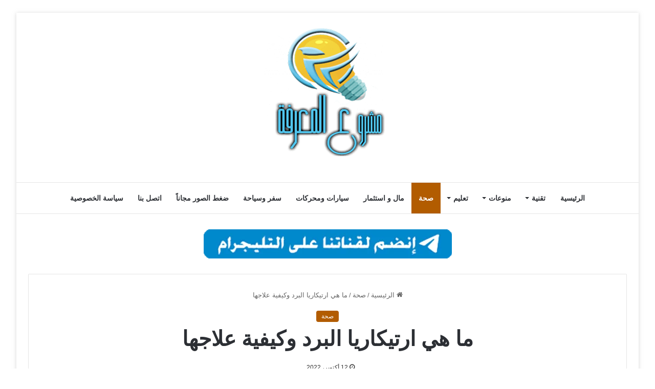

--- FILE ---
content_type: text/html; charset=UTF-8
request_url: https://www.mshru3.com/1940/%D9%85%D8%A7-%D9%87%D9%8A-%D8%A7%D8%B1%D8%AA%D9%8A%D9%83%D8%A7%D8%B1%D9%8A%D8%A7-%D8%A7%D9%84%D8%A8%D8%B1%D8%AF-%D9%88%D9%83%D9%8A%D9%81%D9%8A%D8%A9-%D8%B9%D9%84%D8%A7%D8%AC%D9%87%D8%A7/
body_size: 38465
content:
<!DOCTYPE html><html dir="rtl" lang="ar" class="" data-skin="light" prefix="og: https://ogp.me/ns#"><head><meta charset="UTF-8" /><link rel="profile" href="https://gmpg.org/xfn/11" /><link rel='preconnect' href='https://googleads.g.doubleclick.net' ><link rel='preconnect' href='https://www.googletagservices.com' ><link rel='preconnect' href='https://tpc.googlesyndication.com' ><link rel='preconnect' href='https://adservice.google.com' ><link rel='preconnect' href='https://fundingchoicesmessages.google.com' ><link rel='dns-prefetch' href='//adservice.google.com'><link rel='dns-prefetch' href='//googleads.g.doubleclick.net'><link rel='dns-prefetch' href='//www.googletagservices.com'><link rel='dns-prefetch' href='//tpc.googlesyndication.com'><link rel='dns-prefetch' href='//fundingchoicesmessages.google.com'><link rel='dns-prefetch' href='//cdn.webpushr.com'><link rel='dns-prefetch' href='//apis.google.com'><meta property="og:title" content="ما هي ارتيكاريا البرد وكيفية علاجها"/><meta property="og:description" content=""/><meta property="og:url" content="/1940/%D9%85%D8%A7-%D9%87%D9%8A-%D8%A7%D8%B1%D8%AA%D9%8A%D9%83%D8%A7%D8%B1%D9%8A%D8%A7-%D8%A7%D9%84%D8%A8%D8%B1%D8%AF-%D9%88%D9%83%D9%8A%D9%81%D9%8A%D8%A9-%D8%B9%D9%84%D8%A7%D8%AC%D9%87%D8%A7/"/><meta property="og:image" content="https://www.mshru3.com/wp-content/uploads/2022/10/ما-هي-ارتيكاريا-البرد-وكيفية-علاجها.jpg"/><meta property="og:image:width" content="1200" /><meta property="og:image:height" content="627" /><meta property="og:type" content="article"/><meta property="og:article:published_time" content="2022-10-12 23:55:05"/><meta property="og:article:modified_time" content="2022-10-12 23:55:05"/><meta name="twitter:card" content="summary"><meta name="twitter:title" content="ما هي ارتيكاريا البرد وكيفية علاجها"/><meta name="twitter:description" content=""/><meta name="twitter:image" content="https://www.mshru3.com/wp-content/uploads/2022/10/ما-هي-ارتيكاريا-البرد-وكيفية-علاجها.jpg"/><meta name="author" content="مشروع المعرفة"/><title>ما هي ارتيكاريا البرد وكيفية علاجها - مشروع المعرفة</title><link rel="preload" href="https://www.mshru3.com/wp-content/uploads/2024/01/mshru3-logo.png" as="image" /><link rel="preload" href="https://www.mshru3.com/wp-content/uploads/2024/02/teleg.webp" as="image" /><link rel="preload" href="https://www.mshru3.com/wp-content/uploads/2022/10/ما-هي-ارتيكاريا-البرد-وكيفية-علاجها.jpg" as="image" imagesrcset="https://www.mshru3.com/wp-content/uploads/2022/10/ما-هي-ارتيكاريا-البرد-وكيفية-علاجها.jpg 1200w, https://www.mshru3.com/wp-content/uploads/2022/10/ما-هي-ارتيكاريا-البرد-وكيفية-علاجها-300x157.jpg 300w, https://www.mshru3.com/wp-content/uploads/2022/10/ما-هي-ارتيكاريا-البرد-وكيفية-علاجها-1024x535.jpg 1024w, https://www.mshru3.com/wp-content/uploads/2022/10/ما-هي-ارتيكاريا-البرد-وكيفية-علاجها-768x401.jpg 768w" imagesizes="(max-width: 1200px) 100vw, 1200px" /><link rel="preload" href="https://www.mshru3.com/wp-content/uploads/2024/05/خفض-نسبة-اليوريك-اسيد-220x150.webp" as="image" /><link rel="preload" href="https://www.mshru3.com/wp-content/uploads/2022/12/شركة-جنرال-الكتريك-220x150.jpg" as="image" /><link rel='preload' href='https://www.mshru3.com/wp-content/themes/jannah/assets/fonts/fontawesome/fa-solid-900.woff2' as='font' type='font/woff2' crossorigin><style id="perfmatters-used-css">:where(.wp-block-button__link){border-radius:9999px;box-shadow:none;padding:calc(.667em + 2px) calc(1.333em + 2px);text-decoration:none;}:where(.wp-block-columns){margin-bottom:1.75em;}:where(.wp-block-columns.has-background){padding:1.25em 2.375em;}:where(.wp-block-post-comments input[type=submit]){border:none;}:where(.wp-block-cover-image:not(.has-text-color)),:where(.wp-block-cover:not(.has-text-color)){color:#fff;}:where(.wp-block-cover-image.is-light:not(.has-text-color)),:where(.wp-block-cover.is-light:not(.has-text-color)){color:#000;}.wp-block-embed.alignleft,.wp-block-embed.alignright,.wp-block[data-align=left]>[data-type="core/embed"],.wp-block[data-align=right]>[data-type="core/embed"]{max-width:360px;width:100%;}.wp-block-embed.alignleft .wp-block-embed__wrapper,.wp-block-embed.alignright .wp-block-embed__wrapper,.wp-block[data-align=left]>[data-type="core/embed"] .wp-block-embed__wrapper,.wp-block[data-align=right]>[data-type="core/embed"] .wp-block-embed__wrapper{min-width:280px;}.wp-block-cover .wp-block-embed{min-height:240px;min-width:320px;}.wp-block-embed{overflow-wrap:break-word;}.wp-block-embed figcaption{margin-bottom:1em;margin-top:.5em;}.wp-block-embed iframe{max-width:100%;}.wp-block-embed__wrapper{position:relative;}.wp-embed-responsive .wp-has-aspect-ratio .wp-block-embed__wrapper:before{content:"";display:block;padding-top:50%;}.wp-embed-responsive .wp-has-aspect-ratio iframe{bottom:0;height:100%;left:0;position:absolute;right:0;top:0;width:100%;}.wp-embed-responsive .wp-embed-aspect-21-9 .wp-block-embed__wrapper:before{padding-top:42.85%;}.wp-embed-responsive .wp-embed-aspect-18-9 .wp-block-embed__wrapper:before{padding-top:50%;}.wp-embed-responsive .wp-embed-aspect-16-9 .wp-block-embed__wrapper:before{padding-top:56.25%;}.wp-embed-responsive .wp-embed-aspect-4-3 .wp-block-embed__wrapper:before{padding-top:75%;}.wp-embed-responsive .wp-embed-aspect-1-1 .wp-block-embed__wrapper:before{padding-top:100%;}.wp-embed-responsive .wp-embed-aspect-9-16 .wp-block-embed__wrapper:before{padding-top:177.77%;}.wp-embed-responsive .wp-embed-aspect-1-2 .wp-block-embed__wrapper:before{padding-top:200%;}:where(.wp-block-file){margin-bottom:1.5em;}:where(.wp-block-file__button){border-radius:2em;display:inline-block;padding:.5em 1em;}:where(.wp-block-file__button):is(a):active,:where(.wp-block-file__button):is(a):focus,:where(.wp-block-file__button):is(a):hover,:where(.wp-block-file__button):is(a):visited{box-shadow:none;color:#fff;opacity:.85;text-decoration:none;}@keyframes turn-on-visibility{0%{opacity:0;}to{opacity:1;}}@keyframes turn-off-visibility{0%{opacity:1;visibility:visible;}99%{opacity:0;visibility:visible;}to{opacity:0;visibility:hidden;}}@keyframes lightbox-zoom-in{0%{transform:translate(calc(( ( -100vw + var(--wp--lightbox-scrollbar-width) ) / 2 + var(--wp--lightbox-initial-left-position) ) * -1),calc(-50vh + var(--wp--lightbox-initial-top-position))) scale(var(--wp--lightbox-scale));}to{transform:translate(50%,-50%) scale(1);}}@keyframes lightbox-zoom-out{0%{transform:translate(50%,-50%) scale(1);visibility:visible;}99%{visibility:visible;}to{transform:translate(calc(( ( -100vw + var(--wp--lightbox-scrollbar-width) ) / 2 + var(--wp--lightbox-initial-left-position) ) * -1),calc(-50vh + var(--wp--lightbox-initial-top-position))) scale(var(--wp--lightbox-scale));visibility:hidden;}}:where(.wp-block-latest-comments:not([style*=line-height] .wp-block-latest-comments__comment)){line-height:1.1;}:where(.wp-block-latest-comments:not([style*=line-height] .wp-block-latest-comments__comment-excerpt p)){line-height:1.8;}ol,ul{box-sizing:border-box;}:where(.wp-block-navigation.has-background .wp-block-navigation-item a:not(.wp-element-button)),:where(.wp-block-navigation.has-background .wp-block-navigation-submenu a:not(.wp-element-button)){padding:.5em 1em;}:where(.wp-block-navigation .wp-block-navigation__submenu-container .wp-block-navigation-item a:not(.wp-element-button)),:where(.wp-block-navigation .wp-block-navigation__submenu-container .wp-block-navigation-submenu a:not(.wp-element-button)),:where(.wp-block-navigation .wp-block-navigation__submenu-container .wp-block-navigation-submenu button.wp-block-navigation-item__content),:where(.wp-block-navigation .wp-block-navigation__submenu-container .wp-block-pages-list__item button.wp-block-navigation-item__content){padding:.5em 1em;}@keyframes overlay-menu__fade-in-animation{0%{opacity:0;transform:translateY(.5em);}to{opacity:1;transform:translateY(0);}}:where(p.has-text-color:not(.has-link-color)) a{color:inherit;}:where(.wp-block-post-excerpt){margin-bottom:var(--wp--style--block-gap);margin-top:var(--wp--style--block-gap);}:where(.wp-block-preformatted.has-background){padding:1.25em 2.375em;}:where(.wp-block-pullquote){margin:0 0 1em;}:where(.wp-block-search__button){border:1px solid #ccc;padding:6px 10px;}:where(.wp-block-search__button-inside .wp-block-search__inside-wrapper){border:1px solid #949494;box-sizing:border-box;padding:4px;}:where(.wp-block-search__button-inside .wp-block-search__inside-wrapper) :where(.wp-block-search__button){padding:4px 8px;}:where(.wp-block-term-description){margin-bottom:var(--wp--style--block-gap);margin-top:var(--wp--style--block-gap);}:where(pre.wp-block-verse){font-family:inherit;}.editor-styles-wrapper,.entry-content{counter-reset:footnotes;}:root{--wp--preset--font-size--normal:16px;--wp--preset--font-size--huge:42px;}.aligncenter{clear:both;}.screen-reader-text{border:0;clip:rect(1px,1px,1px,1px);-webkit-clip-path:inset(50%);clip-path:inset(50%);height:1px;margin:-1px;overflow:hidden;padding:0;position:absolute;width:1px;word-wrap:normal !important;}.screen-reader-text:focus{background-color:#ddd;clip:auto !important;-webkit-clip-path:none;clip-path:none;color:#444;display:block;font-size:1em;height:auto;line-height:normal;padding:15px 23px 14px;right:5px;text-decoration:none;top:5px;width:auto;z-index:100000;}html :where(.has-border-color){border-style:solid;}html :where([style*=border-top-color]){border-top-style:solid;}html :where([style*=border-right-color]){border-left-style:solid;}html :where([style*=border-bottom-color]){border-bottom-style:solid;}html :where([style*=border-left-color]){border-right-style:solid;}html :where([style*=border-width]){border-style:solid;}html :where([style*=border-top-width]){border-top-style:solid;}html :where([style*=border-right-width]){border-left-style:solid;}html :where([style*=border-bottom-width]){border-bottom-style:solid;}html :where([style*=border-left-width]){border-right-style:solid;}html :where(img[class*=wp-image-]){height:auto;max-width:100%;}:where(figure){margin:0 0 1em;}html :where(.is-position-sticky){--wp-admin--admin-bar--position-offset:var(--wp-admin--admin-bar--height,0px);}@media screen and (max-width:600px){html :where(.is-position-sticky){--wp-admin--admin-bar--position-offset:0px;}}:root{--brand-color:#0669ff;--dark-brand-color:#0051cc;--bright-color:#fff;--base-color:#2c2f34;}html{-ms-touch-action:manipulation;touch-action:manipulation;-webkit-text-size-adjust:100%;-ms-text-size-adjust:100%;}article,aside,details,figcaption,figure,footer,header,main,menu,nav,section,summary{display:block;}template,[hidden]{display:none;}a{background-color:transparent;}a:active,a:hover{outline-width:0;}small{font-size:80%;}img{border-style:none;}figure{margin:1em 0;}button,input,select,textarea{font:inherit;}button,input,select{overflow:visible;}button,input,select,textarea{margin:0;}button,[type="button"],[type="reset"],[type="submit"]{cursor:pointer;}[disabled]{cursor:default;}button,html [type="button"],[type="reset"],[type="submit"]{-webkit-appearance:button;}button::-moz-focus-inner,input::-moz-focus-inner{border:0;padding:0;}button:-moz-focusring,input:-moz-focusring{outline:1px dotted ButtonText;}textarea{overflow:auto;}[type="checkbox"],[type="radio"]{box-sizing:border-box;padding:0;}[type="number"]::-webkit-inner-spin-button,[type="number"]::-webkit-outer-spin-button{height:auto;}[type="search"]{-webkit-appearance:textfield;}[type="search"]::-webkit-search-cancel-button,[type="search"]::-webkit-search-decoration{-webkit-appearance:none;}*{padding:0;margin:0;list-style:none;border:0;outline:none;box-sizing:border-box;}*:before,*:after{box-sizing:border-box;}body{background:#f7f7f7;color:var(--base-color);font-family:-apple-system,BlinkMacSystemFont,"Segoe UI",Roboto,Oxygen,Oxygen-Sans,Ubuntu,Cantarell,"Helvetica Neue","Open Sans",Arial,sans-serif;font-size:13px;line-height:21px;}h1,h2,h3,h4,h5,h6,.the-subtitle{line-height:1.4;font-weight:600;}h1{font-size:41px;font-weight:700;}h3{font-size:23px;}h4,.the-subtitle{font-size:17px;}a{color:var(--base-color);text-decoration:none;transition:.15s;}.brand-title,a:hover{color:var(--brand-color);}img,object,embed{max-width:100%;height:auto;}p{line-height:21px;}.says,.screen-reader-text,.comment-form-comment label{clip:rect(1px,1px,1px,1px);position:absolute !important;height:1px;width:1px;overflow:hidden;}.stream-item{text-align:center;position:relative;z-index:2;margin:20px 0;padding:0;}.stream-item img{max-width:100%;width:auto;height:auto;margin:0 auto;display:inline-block;vertical-align:middle;}@media (max-width: 991px){.has-header-ad .fullwidth-entry-title.container-wrapper,.has-header-ad.has-header-below-ad .stream-item-below-header,.single.has-header-ad:not(.has-header-below-ad) #content,.page.has-header-ad:not(.has-header-below-ad) #content{margin-top:0;}}.has-full-width-logo .stream-item-top-wrapper,.header-layout-2 .stream-item-top-wrapper{width:100%;max-width:100%;float:none;clear:both;}@media (min-width: 992px){.header-layout-2.has-normal-width-logo .stream-item-top-wrapper{margin-top:0;}}@media (max-width: 768px){.hide_banner_header .stream-item-above-header,.hide_banner_top .stream-item-top-wrapper,.hide_banner_below_header .stream-item-below-header,.hide_banner_bottom .stream-item-above-footer,.hide_banner_above .stream-item-above-post,.hide_banner_above_content .stream-item-above-post-content,.hide_banner_below_content .stream-item-below-post-content,.hide_banner_below .stream-item-below-post,.hide_banner_comments .stream-item-below-post-comments,.hide_breaking_news #top-nav,.hide_sidebars .sidebar,.hide_footer_tiktok #footer-tiktok,.hide_footer_instagram #footer-instagram,.hide_footer #footer-widgets-container,.hide_copyright #site-info,.hide_breadcrumbs #breadcrumb,.hide_share_post_top .share-buttons-top,.hide_share_post_bottom .share-buttons-bottom,.hide_post_newsletter #post-newsletter,.hide_related #related-posts,.hide_read_next #read-next-block,.hide_post_authorbio .post-components .about-author,.hide_post_nav .prev-next-post-nav,.hide_back_top_button #go-to-top,.hide_read_more_buttons .more-link,.hide_inline_related_posts #inline-related-post{display:none !important;}}.tie-icon:before,[class^="tie-icon-"],[class*=" tie-icon-"]{font-family:"tiefonticon" !important;speak:never;font-style:normal;font-weight:normal;font-variant:normal;text-transform:none;line-height:1;-webkit-font-smoothing:antialiased;-moz-osx-font-smoothing:grayscale;display:inline-block;}.container{margin-right:auto;margin-left:auto;padding-left:15px;padding-right:15px;}.container:after{content:"";display:table;clear:both;}@media (min-width: 768px){.container{width:100%;}}@media (min-width: 1200px){.container{max-width:1200px;}}.tie-row{margin-left:-15px;margin-right:-15px;}.tie-row:after{content:"";display:table;clear:both;}.tie-col-xs-1,.tie-col-sm-1,.tie-col-md-1,.tie-col-xs-2,.tie-col-sm-2,.tie-col-md-2,.tie-col-xs-3,.tie-col-sm-3,.tie-col-md-3,.tie-col-xs-4,.tie-col-sm-4,.tie-col-md-4,.tie-col-xs-5,.tie-col-sm-5,.tie-col-md-5,.tie-col-xs-6,.tie-col-sm-6,.tie-col-md-6,.tie-col-xs-7,.tie-col-sm-7,.tie-col-md-7,.tie-col-xs-8,.tie-col-sm-8,.tie-col-md-8,.tie-col-xs-9,.tie-col-sm-9,.tie-col-md-9,.tie-col-xs-10,.tie-col-sm-10,.tie-col-md-10,.tie-col-xs-11,.tie-col-sm-11,.tie-col-md-11,.tie-col-xs-12,.tie-col-sm-12,.tie-col-md-12{position:relative;min-height:1px;padding-left:15px;padding-right:15px;}@media (min-width: 992px){.tie-col-md-1,.tie-col-md-2,.tie-col-md-3,.tie-col-md-4,.tie-col-md-5,.tie-col-md-6,.tie-col-md-7,.tie-col-md-8,.tie-col-md-9,.tie-col-md-10,.tie-col-md-11,.tie-col-md-12{float:left;}.tie-col-md-3{width:25%;}.tie-col-md-4{width:33.33333%;}.tie-col-md-8{width:66.66667%;}.tie-col-md-12{width:100%;}}.tie-alignleft{float:left;}.aligncenter{clear:both;display:block;margin:0 auto 1.75em;text-align:center;margin-left:auto;margin-right:auto;margin-top:6px;margin-bottom:6px;}.clearfix:before,.clearfix:after{content:" ";display:block;height:0;overflow:hidden;}.clearfix:after{clear:both;}.tie-container,#tie-wrapper{height:100%;min-height:650px;}.tie-container{position:relative;overflow:hidden;}#tie-wrapper{background:#fff;position:relative;z-index:108;height:100%;margin:0 auto;}.container-wrapper{background:#fff;border:1px solid rgba(0,0,0,.1);border-radius:2px;padding:30px;}#content{margin-top:30px;}@media (max-width: 991px){#content{margin-top:15px;}}.site-content{-ms-word-wrap:break-word;word-wrap:break-word;}.boxed-layout #tie-wrapper,.boxed-layout .fixed-nav{max-width:1230px;}.boxed-layout.wrapper-has-shadow #tie-wrapper{box-shadow:0 1px 7px rgba(171,171,171,.5);}@media (min-width: 992px){.boxed-layout #main-nav.fixed-nav,.boxed-layout #tie-wrapper{width:95%;}}@media (min-width: 992px){.framed-layout #tie-wrapper{margin-top:25px;margin-bottom:25px;}}.theme-header{background:#fff;position:relative;z-index:999;}.theme-header:after{content:"";display:table;clear:both;}.logo-row{position:relative;}#logo{margin-top:40px;margin-bottom:40px;display:block;float:left;}#logo img{vertical-align:middle;}#logo img[src*='.svg']{width:100% !important;}@-moz-document url-prefix(){#logo img[src*='.svg']{height:100px;}}#logo a{display:inline-block;}.has-full-width-logo #logo,.header-layout-2 #logo{float:none;text-align:center;}.has-full-width-logo #logo img,.header-layout-2 #logo img{margin-right:auto;margin-left:auto;}.has-full-width-logo .logo-container,.header-layout-2 .logo-container{width:100%;float:none;}@media (max-width: 991px){#theme-header.has-normal-width-logo #logo{margin:14px 0 !important;text-align:left;line-height:1;}#theme-header.has-normal-width-logo #logo img{width:auto;height:auto;max-width:190px;}}@media (max-width: 479px){#theme-header.has-normal-width-logo #logo img{max-width:160px;max-height:60px !important;}}@media (max-width: 991px){#theme-header.mobile-header-default:not(.header-layout-1) #logo,#theme-header.mobile-header-default.header-layout-1 .header-layout-1-logo{-webkit-flex-grow:10;-ms-flex-positive:10;flex-grow:10;}}.header-layout-2 #menu-components-wrap{display:-webkit-flex;display:-ms-flexbox;display:flex;-webkit-justify-content:center;-ms-flex-pack:center;justify-content:center;}@media (max-width: 991px){.logo-container,.header-layout-1 .main-menu-wrapper{border-width:0;display:-webkit-flex;display:-ms-flexbox;display:flex;-webkit-flex-flow:row nowrap;-ms-flex-flow:row nowrap;flex-flow:row nowrap;-webkit-align-items:center;-ms-flex-align:center;align-items:center;-webkit-justify-content:space-between;-ms-flex-pack:justify;justify-content:space-between;}}@media (max-width: 991px){.logo-container:before,.logo-container:after{height:1px;}}.main-nav-wrapper{position:relative;z-index:4;}.main-nav{background-color:var(--main-nav-background);color:var(--main-nav-primary-color);position:relative;border:1px solid var(--main-nav-main-border-color);border-width:1px 0;}.main-menu-wrapper{border:0 solid var(--main-nav-main-border-color);position:relative;}@media (min-width: 992px){.header-menu{float:left;}.header-menu .menu li{display:block;float:left;}.header-menu .menu a{display:block;position:relative;}.header-menu .menu .sub-menu a{padding:8px 10px;}.header-menu .menu a:hover,.header-menu .menu li:hover>a{z-index:2;}.header-menu .menu ul{box-shadow:0 2px 5px rgba(0,0,0,.1);}.header-menu .menu ul li{position:relative;}.header-menu .menu ul a{border-width:0 0 1px;transition:.15s;}.header-menu .menu ul ul{top:0;left:100%;}#main-nav{z-index:9;line-height:60px;}.main-menu .menu a{transition:.15s;}.main-menu .menu>li>a{padding:0 14px;font-size:13px;font-weight:600;}.main-menu .menu>li>.menu-sub-content{border-top:2px solid var(--main-nav-primary-color);}.main-menu .menu ul{line-height:20px;z-index:1;}.main-menu .menu-sub-content{background:var(--main-nav-background);display:none;padding:15px;width:230px;position:absolute;box-shadow:0 2px 2px rgba(0,0,0,.15);}.main-menu .menu-sub-content a{width:200px;}.main-menu .menu-sub-content .menu-item-has-children>a:before{right:5px;}.main-menu ul li:hover>.menu-sub-content,.main-menu ul li[aria-expanded="true"]>ul,.main-menu ul li[aria-expanded="true"]>.mega-menu-block{display:block;z-index:1;}nav.main-nav .menu>li.tie-current-menu>a,nav.main-nav .menu>li:hover>a{background-color:var(--main-nav-primary-color);color:var(--main-nav-contrast-primary-color);}.main-nav .menu ul li:hover>a:not(.megamenu-pagination),.main-nav .components li a:hover,.main-nav .menu ul li.current-menu-item:not(.mega-link-column)>a{color:var(--main-nav-primary-color);}.main-nav .menu a,.main-nav .components li a{color:var(--main-nav-text-color);}.main-nav-light{--main-nav-background:#fff;--main-nav-secondry-background:rgba(0,0,0,.03);--main-nav-primary-color:var(--brand-color);--main-nav-contrast-primary-color:var(--bright-color);--main-nav-text-color:var(--base-color);--main-nav-secondry-text-color:rgba(0,0,0,.5);--main-nav-main-border-color:rgba(0,0,0,.1);--main-nav-secondry-border-color:rgba(0,0,0,.08);}}@media (min-width: 992px){header .menu-item-has-children>a:before,.mega-menu>a:before{content:"";position:absolute;right:12px;margin-top:2px;top:50%;bottom:auto;-webkit-transform:translateY(-50%);-ms-transform:translateY(-50%);transform:translateY(-50%);width:0;height:0;border:4px solid transparent;border-top:4px solid #fff;transition:border .15s;}header .menu-item-has-children .menu-item-has-children>a:before,.mega-menu .menu-item-has-children>a:before{border:4px solid transparent;border-left-color:#fff;}.menu>.menu-item-has-children:not(.is-icon-only)>a,.menu .mega-menu:not(.is-icon-only)>a{padding-right:25px;}.main-menu .menu>li.tie-current-menu>a:before,.main-menu .menu>li:hover>a:before{border-top-color:var(--bright-color);}.main-nav-light .main-nav .menu-item-has-children>a:before,.main-nav-light .mega-menu>a:before{border-top-color:var(--base-color);}.main-nav-light .main-nav .menu-item-has-children .menu-item-has-children>a:before,.main-nav-light .mega-menu .menu-item-has-children>a:before{border-top-color:transparent;border-left-color:var(--base-color);}.main-nav-light .main-nav .menu-item-has-children li:hover>a:before,.main-nav-light .mega-menu li:hover>a:before{border-left-color:var(--brand-color);}}@media only screen and (min-width: 992px) and (max-width: 1100px){.main-nav .menu>li:not(.is-icon-only)>a{padding-left:7px;padding-right:7px;}.main-nav .menu>li:not(.is-icon-only)>a:before{display:none;}}@media (max-width: 991px){#tie-wrapper header#theme-header{box-shadow:none;background:transparent !important;}.logo-container,.header-layout-1 .main-nav{border-width:0;box-shadow:0 3px 7px 0 rgba(0,0,0,.1);}.logo-container,.header-layout-1 .main-nav{background-color:#fff;}.dark-skin .logo-container,.main-nav-dark.header-layout-1 .main-nav{background-color:#1f2024;}#sticky-nav-mask,.header-layout-1 #menu-components-wrap,.header-layout-3 .main-nav-wrapper,.header-layout-2 .main-nav-wrapper{display:none;}.main-menu-wrapper .tie-alignleft{width:100%;}}.magazine2 .container-wrapper,.magazine2.woocommerce div.product .woocommerce-tabs,.magazine2.woocommerce div.product .related.products{border-width:0;padding:0;background-color:transparent;opacity:.99;}@media (max-width: 767px){.magazine1:not(.has-builder):not(.error404) .main-content,.magazine1:not(.has-builder):not(.error404) .related-posts-full-width .tie-col-md-12,.magazine1:not(.has-builder):not(.error404) .sidebar{padding-left:0;padding-right:0;}}textarea,input,select{border:1px solid rgba(0,0,0,.1);color:var(--base-color);font-size:13px;outline:none;padding:5px;line-height:23px;border-radius:2px;transition:background .3s,border .3s;max-width:100%;background-color:transparent;}textarea:hover,input:hover,select:hover,textarea:focus,input[type="text"]:focus,select:focus{background-color:rgba(0,0,0,.03);}textarea,input:not([type="checkbox"]):not([type="radio"]){-webkit-appearance:none;-moz-appearance:none;appearance:none;outline:none;}textarea{width:100%;}[type="radio"]{-webkit-appearance:radio;-moz-appearance:radio;appearance:radio;}@media (max-width: 767px){input:not([type="submit"]),select,textarea{font-size:16px !important;}}.button,[type="submit"],.generic-button a,.generic-button button{width:auto;position:relative;background-color:var(--brand-color);color:var(--bright-color);padding:7px 15px;margin:0;font-weight:normal;font-size:13px;display:inline-block;text-align:center;line-height:21px;border:none;cursor:pointer;text-decoration:none;vertical-align:middle;transition:.3s;border-radius:2px;-webkit-appearance:none;-moz-appearance:none;appearance:none;}.button:hover,[type="submit"]:hover,.generic-button a:hover,.generic-button button:hover{background-color:var(--dark-brand-color);text-decoration:none;color:var(--bright-color);}::-moz-selection{background:var(--brand-color);color:var(--bright-color);text-shadow:none;}::selection{background:var(--brand-color);color:var(--bright-color);text-shadow:none;}.full-width .main-content{width:100%;}@-webkit-keyframes lazyloadeffect{from{opacity:.3;}to{opacity:1;}}@keyframes lazyloadeffect{from{opacity:.3;}to{opacity:1;}}@-webkit-keyframes tieSlideInUp{from{-webkit-transform:translate3d(0,20px,0);transform:translate3d(0,20px,0);opacity:0;}to{-webkit-transform:translate3d(0,0,0);transform:translate3d(0,0,0);opacity:1;}}@keyframes tieSlideInUp{from{-webkit-transform:translate3d(0,20px,0);transform:translate3d(0,20px,0);opacity:0;}to{-webkit-transform:translate3d(0,0,0);transform:translate3d(0,0,0);opacity:1;}}.is-thumb-overlay-disabled .post-thumb:hover{opacity:.85 !important;}.post-thumb{position:relative;height:100%;display:block;-webkit-backface-visibility:hidden;backface-visibility:hidden;-webkit-transform:rotate(0);-ms-transform:rotate(0);transform:rotate(0);transition:opacity .2s;}.post-thumb img{width:100%;display:block;}.post-thumb .post-cat-wrap{position:absolute;bottom:10px;margin:0;right:10px;}.post-meta{margin:10px 0 8px;font-size:12px;overflow:hidden;}.post-meta,.post-meta a:not(:hover){color:#666;}.post-meta .meta-item{margin-right:8px;display:inline-block;}.post-meta .meta-item.tie-icon:before{padding-right:3px;}.post-meta .meta-item.date:before{content:"";}@media (max-width: 767px){.entry-header .post-meta>span,.entry-header .post-meta>div,.main-content .post-meta>span,.main-content .post-meta>div{float:left;}}.post-cat-wrap{position:relative;z-index:3;pointer-events:auto;margin-bottom:5px;font-weight:normal;font-family:inherit !important;line-height:0;display:block;}.post-cat{display:inline-block;background:var(--brand-color);color:var(--bright-color);padding:0 10px;font-size:12px;line-height:1.85em;margin-right:4px;position:relative;white-space:nowrap;word-wrap:normal;letter-spacing:0;transition:.3s;border-radius:4px;}.post-cat:first-child:last-child{margin:0;}a.post-cat:hover{background:var(--dark-brand-color);color:var(--bright-color);}#breadcrumb{margin:50px 0 0;}#breadcrumb,#breadcrumb a:not(:hover){color:#666;}#breadcrumb .delimiter{margin:0 3px;font-style:normal;}.entry-header-outer #breadcrumb{margin:0 0 20px;padding:0;}@media (max-width: 767px){.page #breadcrumb .current,.page #breadcrumb em:last-of-type,.single-post #breadcrumb .current,.single-post #breadcrumb em:last-of-type{display:none;}}@-webkit-keyframes bouncedelay{0%,80%,100%{-webkit-transform:scale(0);transform:scale(0);}40%{-webkit-transform:scale(1);transform:scale(1);}}@keyframes bouncedelay{0%,80%,100%{-webkit-transform:scale(0);transform:scale(0);}40%{-webkit-transform:scale(1);transform:scale(1);}}@-webkit-keyframes parent-animate{0%{-webkit-transform:rotate(0);transform:rotate(0);}100%{-webkit-transform:rotate(220deg);transform:rotate(220deg);}}@keyframes parent-animate{0%{-webkit-transform:rotate(0);transform:rotate(0);}100%{-webkit-transform:rotate(220deg);transform:rotate(220deg);}}@-webkit-keyframes child-animate{0%{-webkit-transform:rotate(-140deg);transform:rotate(-140deg);}100%{-webkit-transform:rotate(140deg);transform:rotate(140deg);}}@keyframes child-animate{0%{-webkit-transform:rotate(-140deg);transform:rotate(-140deg);}100%{-webkit-transform:rotate(140deg);transform:rotate(140deg);}}.entry-header,.entry-archives-header{padding:30px 30px 0;margin-bottom:20px;}@media (max-width: 991px){.entry-header,.entry-archives-header{padding:20px 20px 0;}}#tie-body .post-cat:hover,#tie-body .social-statistics-widget a:hover,#tie-body a.remove:hover,#tie-body a.button:hover,#tie-body .tabs>li>a:hover,#tie-body .item-list-tabs a:hover,#tie-body .item-options a:hover,#tie-body .action a:hover{text-decoration:none !important;}#is-scroller-outer{visibility:hidden;width:100px;height:0;overflow:scroll;}#is-scroller{width:100%;}.entry{line-height:26px;font-size:15px;}.entry p{margin-bottom:25px;line-height:26px;}.entry p:last-child{margin:0;}@media (max-width: 767px){.container-wrapper,.entry-content{padding:20px 15px;}}.mag-box-title{display:-webkit-flex;display:-ms-flexbox;display:flex;-webkit-align-items:flex-start;-ms-flex-align:start;align-items:flex-start;margin-bottom:20px;}.mag-box-title h3{font-size:18px;margin-right:20px;-webkit-flex:0 0 auto;-ms-flex:0 0 auto;flex:0 0 auto;max-width:calc(100% - 145px);float:left;}@media (max-width: 479px){.mag-box-title h3{max-width:calc(100% - 105px);}}.mag-box-title h3:only-child{max-width:100%;}.mag-box-container{position:relative;}.mag-box .posts-items li:nth-child(1),.mini-posts-box .posts-items li:nth-child(2),.big-post-left-box .posts-items li:nth-child(2),.big-posts-box .posts-items li:nth-child(2){margin-top:0;}.mag-box{margin-bottom:30px;clear:both;}@media (max-width: 991px){.mag-box{margin-bottom:15px;}}.mag-box .posts-items{clear:both;margin:0 -2%;}.mag-box .posts-items li{float:left;width:50%;margin-top:24px;padding:0 2%;}@media (max-width: 670px){.mag-box .posts-items li{width:100%;}.mag-box .posts-items li:not(:first-child){margin-top:14px;}}.mag-box .post-title{font-size:20px;line-height:1.4;}.mag-box .post-meta{margin:0 0 3px;}.mag-box li:not(:first-child) .post-thumb{float:left;margin-right:15px;}.mag-box li:not(:first-child) .post-title{font-size:14px;}.content-only:not(.tabs-box),.content-only:not(.tabs-box)>.container-wrapper{background-color:transparent;border:0;padding:0;box-shadow:none;}@media (max-width: 991px){.content-only{margin:30px 0;}}.full-width .entry-header-outer,.full-width .not-found h5,.full-width .not-found .search-form,.one-column-no-sidebar .entry-header-outer,.one-column-no-sidebar .not-found h5,.one-column-no-sidebar .not-found .search-form{text-align:center;}.block-head-1 .the-global-title,.block-head-1 .comment-reply-title,.block-head-1 .related.products>h2,.block-head-1 .up-sells>h2,.block-head-1 .cross-sells>h2,.block-head-1 .cart_totals>h2,.block-head-1 .bbp-form legend{position:relative;font-size:17px;padding:0 0 15px;border-bottom:2px solid rgba(0,0,0,.1);margin-bottom:20px;}.block-head-1 .the-global-title:after,.block-head-1 .comment-reply-title:after,.block-head-1 .related.products>h2:after,.block-head-1 .up-sells>h2:after,.block-head-1 .cross-sells>h2:after,.block-head-1 .cart_totals>h2:after,.block-head-1 .bbp-form legend:after{content:"";background:#2c2f34;width:40px;height:2px;position:absolute;bottom:-2px;left:0;}.dark-skin .block-head-1 .the-global-title:after,.dark-skin .block-head-1 .comment-reply-title:after,.dark-skin .block-head-1 .related.products>h2:after,.dark-skin .block-head-1 .up-sells>h2:after,.dark-skin .block-head-1 .cross-sells>h2:after,.dark-skin .block-head-1 .cart_totals>h2:after,.dark-skin .block-head-1 .bbp-form legend:after{background:#fff;}.block-head-1 .the-global-title:before,.block-head-1 .comment-reply-title:before,.block-head-1 .related.products>h2:before,.block-head-1 .up-sells>h2:before,.block-head-1 .cross-sells>h2:before,.block-head-1 .cart_totals>h2:before,.block-head-1 .bbp-form legend:before{content:"";width:0;height:0;position:absolute;bottom:-5px;left:0;border-left:0;border-right:5px solid transparent;border-top:5px solid #2c2f34;}.dark-skin .block-head-1 .the-global-title:before,.dark-skin .block-head-1 .comment-reply-title:before,.dark-skin .block-head-1 .related.products>h2:before,.dark-skin .block-head-1 .up-sells>h2:before,.dark-skin .block-head-1 .cross-sells>h2:before,.dark-skin .block-head-1 .cart_totals>h2:before,.dark-skin .block-head-1 .bbp-form legend:before{border-top-color:#fff;}.block-head-1 .mag-box div.mag-box-title:before{border-top-color:var(--brand-color);}.block-head-1 .dark-skin .widget-title:after{background:#fff;}.block-head-1 .dark-skin .widget-title:before{border-top-color:#fff;}.block-head-1 #footer .widget-title:before{display:none;}.block-head-1 #footer .widget-title{border-bottom:0;}.dark-skin .block-head-1 .the-global-title:after,.dark-skin .block-head-1 .related.products>h2:after,.dark-skin .block-head-1 .up-sells>h2:after,.dark-skin .block-head-1 .cross-sells>h2:after,.dark-skin .block-head-1 .cart_totals>h2:after,.dark-skin .block-head-1 .bbp-form legend:after{background:#fff;}.block-head-1 .mag-box div.mag-box-title,.block-head-1 .mag-box-title h3 a,.block-head-1 .block-more-button{color:var(--brand-color);}.block-head-1 .mag-box-title h3 a:hover,.block-head-1 .block-more-button:hover{color:var(--dark-brand-color);}.block-head-1 .mag-box div.mag-box-title:after{background:var(--brand-color);}.block-head-1 .dark-skin .the-global-title,.dark-skin .block-head-1 .the-global-title,.dark-skin .block-head-1 .related.products>h2,.dark-skin .block-head-1 .up-sells>h2,.dark-skin .block-head-1 .cross-sells>h2,.dark-skin .block-head-1 .cart_totals>h2,.dark-skin .block-head-1 .bbp-form legend{color:#fff;border-bottom-color:rgba(255,255,255,.1);}.mini-posts-box .posts-items li .post-title{font-size:18px;margin-bottom:10px;}.mini-posts-box .posts-items li .post-thumb{float:left;margin-right:15px;}.mini-posts-box .posts-items li .post-thumb img{max-width:110px;}.mini-posts-box .posts-items li:nth-child(2n+1){clear:left;}@media only screen and (min-width: 992px) and (max-width: 1100px), only screen and (max-width: 767px){.mini-posts-box .posts-items li{width:100%;}.mini-posts-box .posts-items li:nth-child(n+2){margin-top:24px;}}@media (min-width: 992px){.full-width .mini-posts-box .posts-items li:nth-child(-n+3){margin-top:0;}.full-width .mini-posts-box .posts-items li:nth-child(n){width:calc(100% / 3);clear:none;}.full-width .mini-posts-box .posts-items li:nth-child(3n+1){clear:left;}}#footer .container-wrapper{padding:15px 0;margin:0;background:transparent;box-shadow:none;}.site-footer{margin-top:50px;padding:0;}@media (max-width: 991px){.site-footer{margin-top:30px;}}.site-footer .widget,.site-footer .widget-content-only{margin-bottom:0;border:0;}@media (max-width: 767px){.site-footer .widget{margin-bottom:20px;}}.footer-widget-area{margin-bottom:10px;}.footer-widget-area:first-child:not(.footer-boxed-widget-area){padding-top:60px;}@media (max-width: 767px){.footer-widget-area:first-child:not(.footer-boxed-widget-area){padding-top:30px;}}.footer-widget-area:last-child{margin-bottom:20px;}@media (max-width: 767px){.footer-widget-area{margin-bottom:20px;}}.dark-skin{--lazyload-loading-color:#161717;}.dark-skin,.dark-skin body{background-color:#1f2024;color:#fff;}.dark-skin .mag-box .post-excerpt,.dark-skin .wp-caption .wp-caption-text,.dark-skin .entry-header .entry-sub-title{color:#ccc;}.dark-skin textarea,.dark-skin input:not([type="submit"]),.dark-skin select{color:#ccc;}.dark-skin a:not(:hover),.dark-skin .single-big-img .post-meta,.dark-skin .single-big-img .post-meta a:not(:hover),.dark-skin .pages-nav .pages-numbers a:not(:hover),.dark-skin .page-title,.dark-skin .entry h1,.dark-skin .entry h2,.dark-skin .entry h3,.dark-skin .entry h4,.dark-skin .entry h5,.dark-skin .entry h6{color:#fff;}.dark-skin .post-excerpt,.dark-skin .post-meta,.dark-skin .post-meta a:not(:hover),.dark-skin .timeline-widget ul li .date,.dark-skin .multiple-post-pages a:not(:hover),.dark-skin .video-playlist-nav-wrapper .video-playlist-item .video-duration,.dark-skin .login-widget .forget-text:not(:hover),.dark-skin #autocomplete-suggestions,.dark-skin .mobile-header-components:not(:hover) .menu-text,.dark-skin .about-author .social-icons li.social-icons-item a:not(:hover) span{color:#ccc !important;}.dark-skin textarea,.dark-skin input:not([type=submit]),.dark-skin select,.dark-skin code,.dark-skin kbd,.dark-skin pre,.dark-skin samp,.dark-skin .latest-tweets-slider-widget .latest-tweets-slider .tie-slider-nav li a:not(:hover),.dark-skin .next-posts,.dark-skin .prev-posts,.dark-skin .show-more-button,.dark-skin .pages-nav .pages-numbers a,.dark-skin .pages-nav .pages-numbers span.pages-nav-item,.dark-skin .pages-nav .pages-numbers .first-last-pages .pagination-icon,.dark-skin .multiple-post-pages .post-page-numbers,.dark-skin .latest-tweets-widget .slider-links .tie-slider-nav span{border-color:rgba(255,255,255,.1);}.dark-skin #tie-wrapper,.dark-skin #theme-header{background-color:#27292d;}.dark-skin .boxed-layout.wrapper-has-shadow #tie-wrapper{box-shadow:0 1px 10px rgba(0,0,0,.3);}.dark-skin .container-wrapper{background-color:#1f2024;border-color:rgba(255,255,255,.1);}.dark-skin .widget a:not(:hover),.dark-skin .widget-title,.dark-skin .widget-title a:not(:hover){color:#fff;}.dark-skin .magazine1 .entry-header-outer+.mag-box{border-top:1px solid rgba(255,255,255,.1);}.dark-skin .entry-header .entry-title{color:#fff;}.dark-skin .share-buttons-bottom,.dark-skin .wp-block-table.is-style-stripes{border-color:rgba(255,255,255,.1);}.dark-skin .magazine1 .share-buttons-bottom{background:#1f2024;}.dark-skin #check-also-box{border-color:rgba(255,255,255,.1);background-color:#1f2024;}.dark-skin .site-footer{background-color:#1c1d21;}.dark-skin .mag-box:not(.tabs-box),.box-dark-skin:not(.tabs-box){background-color:transparent;}.widget-title{position:relative;}.widget-title .the-subtitle{font-size:15px;min-height:15px;}.post-widget-body{padding-left:125px;}.post-widget-body .post-title{font-size:14px;line-height:1.4;margin-bottom:5px;}.post-widget-thumbnail{float:left;margin-right:15px;position:relative;}.post-widget-thumbnail img.tie-small-image,.post-widget-thumbnail img.size-thumbnail,.review-thumbnail img.tie-small-image,.review-thumbnail img.size-thumbnail{width:110px;}.post-widget-thumbnail .tie-small-image img,.review-thumbnail .tie-small-image img{width:110px;}.widget li{padding:6px 0;}.widget li:first-child{padding-top:0;}.widget li:last-child{padding-bottom:0;border-bottom:0;}.widget li:after{clear:both;display:table;content:"";}.widget .post-meta{margin:2px 0 0;font-size:11px;line-height:17px;}.widget_text p,.text-html p{line-height:24px;}.widget_text p:not(:last-child),.widget_text ul:not(:last-child),.widget_text ol:not(:last-child),.text-html p:not(:last-child),.text-html ul:not(:last-child),.text-html ol:not(:last-child){margin-bottom:20px;}.widget_text ul li,.text-html ul li{list-style:inside disc;}li.widget-post-list,.recent-comments-widget li{padding:7px 0;position:relative;}@media (min-width: 992px){.mega-menu .mega-menu-block{left:0;width:100%;padding:30px;}.mega-menu .mega-menu-block a{width:auto;}.sub-menu-columns{margin:0 -15px;}.mega-links .mega-menu-block{padding-bottom:15px;}.main-menu .mega-links-head{width:100%;font-weight:600;background:transparent !important;border-bottom:2px solid var(--main-nav-secondry-border-color);border-top:0;line-height:40px;font-size:14px;margin-bottom:10px;}.main-menu .mega-links-head:before{display:none;}.main-menu .mega-links-head:after{display:block;content:"";width:50px;height:2px;background:var(--main-nav-primary-color);position:absolute;bottom:-2px;left:0;transition:width .2s;}li.mega-link-column{margin-bottom:10px;padding:0 15px;width:50%;}li.mega-link-column li{width:100%;}li.mega-link-column li a{padding:8px 0;}li.mega-link-column:hover .mega-links-head:after{width:65px;}li.mega-link-column .menu-sub-content{width:100%;max-width:200px;}.mega-links-4col .mega-link-column{width:25%;}.mega-links-4col .mega-link-column:nth-child(4n+5){clear:left;}.mega-menu .post-thumb{margin-bottom:10px;}.mega-menu .post-meta{margin:5px 0 0;line-height:20px;}.mega-menu .post-meta a{padding:0;background-color:transparent;}.mega-menu .post-meta,.mega-menu .post-meta a:not(:hover){color:var(--main-nav-secondry-text-color);}}@media (min-width: 992px){.theme-header .logo-row>div{height:auto !important;}}#tie-wrapper:after{position:absolute;z-index:1000;top:-10%;left:-50%;width:0;height:0;background:rgba(0,0,0,.2);content:"";opacity:0;cursor:pointer;transition:opacity .5s,width .1s .5s,height .1s .5s;}a.remove{position:absolute;top:0;right:0;display:block;display:block;speak:never;-webkit-font-smoothing:antialiased;-moz-osx-font-smoothing:grayscale;width:20px;height:20px;line-height:20px;text-align:center;font-size:15px;}a.remove:before{content:"";font-family:"tiefonticon";color:#e74c3c;transition:color .15s;}a.remove:hover:before{color:#bf2718;}.theiaStickySidebar:after{content:"";display:table;clear:both;}@font-face{font-family:"tiefonticon";src:url("https://www.mshru3.com/wp-content/themes/jannah/assets/css/../fonts/tielabs-fonticon/tielabs-fonticon.eot");src:url("https://www.mshru3.com/wp-content/themes/jannah/assets/css/../fonts/tielabs-fonticon/tielabs-fonticon.eot#iefix") format("embedded-opentype"),url("https://www.mshru3.com/wp-content/themes/jannah/assets/css/../fonts/tielabs-fonticon/tielabs-fonticon.woff") format("woff"),url("https://www.mshru3.com/wp-content/themes/jannah/assets/css/../fonts/tielabs-fonticon/tielabs-fonticon.ttf") format("truetype"),url("https://www.mshru3.com/wp-content/themes/jannah/assets/css/../fonts/tielabs-fonticon/tielabs-fonticon.svg#tielabs-fonticon") format("svg");font-weight:normal;font-style:normal;font-display:block;}.tie-icon-facebook:before{content:"";}.tie-icon-home:before{content:"";}.tie-icon-print:before{content:"";}.tie-icon-phone:before{content:"";}.tie-icon-twitter:before{content:"";}.tie-icon-pinterest:before{content:"";}.tie-icon-envelope:before{content:"";}.tie-icon-linkedin:before{content:"";}.tie-icon-tumblr:before{content:"";}.tie-icon-vk:before{content:"";}.tie-icon-reddit:before{content:"";}.tie-icon-paper-plane:before{content:"";}.tie-icon-whatsapp:before{content:"";}.tie-icon-facebook:before{content:"";}@-webkit-keyframes rain-animi-effect{0%{opacity:1;}100%{opacity:0;-webkit-transform:translateY(3em);transform:translateY(3em);}}@keyframes rain-animi-effect{0%{opacity:1;}100%{opacity:0;-webkit-transform:translateY(3em);transform:translateY(3em);}}@-webkit-keyframes rain-animi-effect-with-rotate{0%{opacity:1;-webkit-transform:translateY(0) rotate(0deg);transform:translateY(0) rotate(0deg);}100%{opacity:0;-webkit-transform:translateY(1em) rotate(360deg);transform:translateY(1em) rotate(360deg);}}@keyframes rain-animi-effect-with-rotate{0%{opacity:1;-webkit-transform:translateY(0) rotate(0deg);transform:translateY(0) rotate(0deg);}100%{opacity:0;-webkit-transform:translateY(1em) rotate(360deg);transform:translateY(1em) rotate(360deg);}}@-webkit-keyframes drizzle-animi-effect{0%{opacity:1;-webkit-transform:translateY(0) translateX(0) rotate(10deg);transform:translateY(0) translateX(0) rotate(10deg);}100%{opacity:0;-webkit-transform:translateY(3em) translateX(-3em) rotate(20deg);transform:translateY(3em) translateX(-3em) rotate(20deg);}}@keyframes drizzle-animi-effect{0%{opacity:1;-webkit-transform:translateY(0) translateX(0) rotate(10deg);transform:translateY(0) translateX(0) rotate(10deg);}100%{opacity:0;-webkit-transform:translateY(3em) translateX(-3em) rotate(20deg);transform:translateY(3em) translateX(-3em) rotate(20deg);}}@-webkit-keyframes tie-float-y{0%{-webkit-transform:translateY(0);transform:translateY(0);}50%{-webkit-transform:translateY(-6px);transform:translateY(-6px);}100%{-webkit-transform:translateY(0);transform:translateY(0);}}@keyframes tie-float-y{0%{-webkit-transform:translateY(0);transform:translateY(0);}50%{-webkit-transform:translateY(-6px);transform:translateY(-6px);}100%{-webkit-transform:translateY(0);transform:translateY(0);}}@-webkit-keyframes tie-spin{0%{-webkit-transform:rotate(0deg);transform:rotate(0deg);}100%{-webkit-transform:rotate(360deg);transform:rotate(360deg);}}@keyframes tie-spin{0%{-webkit-transform:rotate(0deg);transform:rotate(0deg);}100%{-webkit-transform:rotate(360deg);transform:rotate(360deg);}}@-webkit-keyframes passing{0%{-webkit-transform:translateX(50%);transform:translateX(50%);opacity:0;}50%{-webkit-transform:translateX(0);transform:translateX(0);opacity:1;}100%{-webkit-transform:translateX(-50%);transform:translateX(-50%);opacity:0;}}@keyframes passing{0%{-webkit-transform:translateX(50%);transform:translateX(50%);opacity:0;}50%{-webkit-transform:translateX(0);transform:translateX(0);opacity:1;}100%{-webkit-transform:translateX(-50%);transform:translateX(-50%);opacity:0;}}@-webkit-keyframes burst{0%{opacity:.6;}50%{-webkit-transform:scale(1.8);transform:scale(1.8);opacity:0;}100%{opacity:0;}}@keyframes burst{0%{opacity:.6;}50%{-webkit-transform:scale(1.8);transform:scale(1.8);opacity:0;}100%{opacity:0;}}@-webkit-keyframes tie-float-x{0%{-webkit-transform:translateX(0);transform:translateX(0);}50%{-webkit-transform:translateX(-6px);transform:translateX(-6px);}100%{-webkit-transform:translateX(0);transform:translateX(0);}}@keyframes tie-float-x{0%{-webkit-transform:translateX(0);transform:translateX(0);}50%{-webkit-transform:translateX(-6px);transform:translateX(-6px);}100%{-webkit-transform:translateX(0);transform:translateX(0);}}@-webkit-keyframes flashing{0%,100%,50%{opacity:1;}25%,75%{opacity:0;}}@keyframes flashing{0%,100%,50%{opacity:1;}25%,75%{opacity:0;}}@-webkit-keyframes flashing-reverse{0%,100%,50%{opacity:0;}25%,75%{opacity:1;}}@keyframes flashing-reverse{0%,100%,50%{opacity:0;}25%,75%{opacity:1;}}@-webkit-keyframes fa-spin{0%{-webkit-transform:rotate(0deg);transform:rotate(0deg);}100%{-webkit-transform:rotate(360deg);transform:rotate(360deg);}}@keyframes fa-spin{0%{-webkit-transform:rotate(0deg);transform:rotate(0deg);}100%{-webkit-transform:rotate(360deg);transform:rotate(360deg);}}@font-face{font-family:"Font Awesome 5 Brands";font-style:normal;font-weight:400;font-display:block;src:url("https://www.mshru3.com/wp-content/themes/jannah/assets/css/../fonts/fontawesome/fa-brands-400.eot");src:url("https://www.mshru3.com/wp-content/themes/jannah/assets/css/../fonts/fontawesome/fa-brands-400.eot?#iefix") format("embedded-opentype"),url("https://www.mshru3.com/wp-content/themes/jannah/assets/css/../fonts/fontawesome/fa-brands-400.woff2") format("woff2"),url("https://www.mshru3.com/wp-content/themes/jannah/assets/css/../fonts/fontawesome/fa-brands-400.woff") format("woff"),url("https://www.mshru3.com/wp-content/themes/jannah/assets/css/../fonts/fontawesome/fa-brands-400.ttf") format("truetype"),url("https://www.mshru3.com/wp-content/themes/jannah/assets/css/../fonts/fontawesome/fa-brands-400.svg#fontawesome") format("svg");}@font-face{font-family:"Font Awesome 5 Free";font-style:normal;font-weight:400;font-display:block;src:url("https://www.mshru3.com/wp-content/themes/jannah/assets/css/../fonts/fontawesome/fa-regular-400.eot");src:url("https://www.mshru3.com/wp-content/themes/jannah/assets/css/../fonts/fontawesome/fa-regular-400.eot?#iefix") format("embedded-opentype"),url("https://www.mshru3.com/wp-content/themes/jannah/assets/css/../fonts/fontawesome/fa-regular-400.woff2") format("woff2"),url("https://www.mshru3.com/wp-content/themes/jannah/assets/css/../fonts/fontawesome/fa-regular-400.woff") format("woff"),url("https://www.mshru3.com/wp-content/themes/jannah/assets/css/../fonts/fontawesome/fa-regular-400.ttf") format("truetype"),url("https://www.mshru3.com/wp-content/themes/jannah/assets/css/../fonts/fontawesome/fa-regular-400.svg#fontawesome") format("svg");}@font-face{font-family:"Font Awesome 5 Free";font-style:normal;font-weight:900;font-display:block;src:url("https://www.mshru3.com/wp-content/themes/jannah/assets/css/../fonts/fontawesome/fa-solid-900.eot");src:url("https://www.mshru3.com/wp-content/themes/jannah/assets/css/../fonts/fontawesome/fa-solid-900.eot?#iefix") format("embedded-opentype"),url("https://www.mshru3.com/wp-content/themes/jannah/assets/css/../fonts/fontawesome/fa-solid-900.woff2") format("woff2"),url("https://www.mshru3.com/wp-content/themes/jannah/assets/css/../fonts/fontawesome/fa-solid-900.woff") format("woff"),url("https://www.mshru3.com/wp-content/themes/jannah/assets/css/../fonts/fontawesome/fa-solid-900.ttf") format("truetype"),url("https://www.mshru3.com/wp-content/themes/jannah/assets/css/../fonts/fontawesome/fa-solid-900.svg#fontawesome") format("svg");}.post-content.container-wrapper{padding:0;}.post-components>div,.post-components #add-comment-block{margin-top:30px;}@media (max-width: 991px){.post-components>div,.post-components #add-comment-block{margin-top:15px;}}.post-components #respond{margin-top:30px;}.entry-header,.page-title{font-size:45px;line-height:1.2;}@media (max-width: 767px){.entry-header,.page-title{font-size:28px;}}.entry-header .entry-title{margin-bottom:15px;}@media (max-width: 767px){.entry-header .entry-title{font-size:28px;}}.entry-header .post-cat{margin-bottom:6px;}.entry-header .post-meta{overflow:inherit;font-size:12px;margin-top:5px;margin-bottom:0;line-height:24px;}.entry-header .post-meta .meta-item{margin-right:12px;}.entry-header .post-meta,.entry-header .post-meta a:not(:hover){color:#333;}.dark-skin .entry-header .post-meta,.dark-skin .entry-header .post-meta a:not(:hover){color:#aaa;}@media (max-width: 767px){.entry-header .post-meta{margin-bottom:-8px;}.entry-header .post-meta .meta-item,.entry-header .post-meta .tie-alignright .meta-item:last-child{margin-bottom:8px !important;}.entry-header .post-meta>span,.entry-header .post-meta>div{float:initial !important;}}.post-layout-1 div.entry-content{padding-top:0;}.post-layout-1 .entry-header-outer,.post-layout-2 .entry-header-outer,.post-layout-6 .entry-header-outer{padding:30px 30px 20px;}@media (max-width: 767px){.post-layout-1 .entry-header-outer,.post-layout-2 .entry-header-outer,.post-layout-6 .entry-header-outer{padding:20px;}}.post-layout-1 .entry-header,.post-layout-2 .entry-header,.post-layout-6 .entry-header{padding:0;margin:0;}.featured-area{position:relative;margin-bottom:30px;line-height:1;}@media (max-width: 767px){.featured-area{margin-bottom:20px;}}.featured-area img,.featured-area iframe{width:100%;}.single-featured-image{position:relative;margin:0;line-height:0;}.entry-content{padding:0 30px 30px;}@media (max-width: 767px){.entry-content{padding-right:15px;padding-left:15px;}}.entry a,.dark-skin .entry a{color:var(--brand-color);}.entry a:hover,.dark-skin .entry a:hover{color:var(--dark-brand-color);}.entry h1,.entry h2,.entry h3,.entry h4,.entry h5,.entry h6{margin:0 0 .5em;}@media (max-width: 767px){.single .entry-content{padding-top:15px;}}.share-buttons{padding:18px 28px;line-height:0;}@media (max-width: 767px){.share-buttons{padding:15px;}}.magazine1 .share-buttons-bottom{background:#f7f7f7;border-top:1px solid rgba(0,0,0,.1);}.share-buttons-mobile{position:fixed;bottom:0;z-index:999999;width:100%;background:transparent;border:0 none;padding:0;}.share-buttons-mobile .share-links a{margin:0;border-radius:0;width:1%;display:table-cell;opacity:1 !important;}.share-buttons-mobile .share-links a .share-btn-icon{margin:0 auto;float:none;}@media (min-width: 768px){.share-buttons-mobile{display:none;}}.mobile-share-buttons-spacer{height:40px;}@media (min-width: 768px){.mobile-share-buttons-spacer{display:none;}}.share-links a,.dark-skin .share-links a{color:#fff;}.share-links{overflow:hidden;position:relative;}.share-links .share-btn-icon{font-size:15px;}.share-links a{display:inline-block;margin:2px;height:40px;overflow:hidden;position:relative;transition:.3s;border-radius:2px;width:40px;}.share-links a,.share-links a:before{background-color:#444;}.share-links a.large-share-button{width:auto;}.share-links a .share-btn-icon{width:40px;height:40px;float:left;display:block;text-align:center;line-height:40px;}.share-links a .social-text{border:0 solid rgba(255,255,255,.3);border-left-width:1px;padding-left:15px;height:20px;float:left;margin-top:10px;padding-right:25px;font-size:12px;line-height:20px;font-family:"open sans",sans-serif;}.share-links a:hover{opacity:.8;color:#fff;}.share-links a.facebook-share-btn,.share-links a.facebook-share-btn:before{background:#4080ff;}.share-links a.twitter-share-btn,.share-links a.twitter-share-btn:before{background:#40bff5;}.share-links a.linkedin-share-btn,.share-links a.linkedin-share-btn:before{background:#238cc8;}.share-links a.pinterest-share-btn,.share-links a.pinterest-share-btn:before{background:#e13138;}.share-links a.reddit-share-btn,.share-links a.reddit-share-btn:before{background:#ff4500;}.share-links a.tumblr-share-btn,.share-links a.tumblr-share-btn:before{background:#35465c;}.share-links a.vk-share-btn,.share-links a.vk-share-btn:before{background:#45668e;}.share-links a.whatsapp-share-btn,.share-links a.whatsapp-share-btn:before{background:#43d854;}.share-links a.telegram-share-btn,.share-links a.telegram-share-btn:before{background:#08c;}.share-links a.viber-share-btn,.share-links a.viber-share-btn:before{background:#773ead;}.share-links a.email-share-btn,.share-links a.email-share-btn:before{background:#333;}@media (max-width: 767px){.social-text{display:none;}}@media (min-width: 768px){a.line-share-btn,a.whatsapp-share-btn,a.telegram-share-btn,a.viber-share-btn{display:none !important;}}#related-posts .related-posts-list{overflow:hidden;margin:0 -15px -20px;}@media (max-width: 767px){#related-posts .related-posts-list{margin:0 -8px -20px;}}#related-posts .related-item{position:relative;float:left;width:33.333%;padding:0 15px;margin-bottom:20px;}@media (max-width: 767px){#related-posts .related-item{padding:0 8px;}}#related-posts .related-item .post-thumb{margin-bottom:10px;}#related-posts .related-item .post-title{font-size:14px;line-height:19px;}#related-posts .related-item .post-meta{margin:4px 0 0;}.full-width #related-posts .related-item{width:25%;}.full-width #related-posts .related-item:nth-child(4n+1){clear:both;}@media (max-width: 767px){#related-posts .related-item{width:50% !important;clear:none !important;}#related-posts .related-item:nth-child(2n+1){clear:left !important;}}#add-comment-block{margin-bottom:0;}#add-comment-block #respond{margin-top:0;}#cancel-comment-reply-link{float:right;line-height:18px;}#respond .comment-form-author input,#respond .comment-form-email input,#respond .comment-form-url input{width:100%;}#respond .comment-form-email,#respond .comment-form-url{width:48%;float:left;}#respond .comment-form-email{margin-right:4%;}@media (max-width: 670px){#respond .comment-form-email,#respond .comment-form-url{width:100%;float:none;margin-right:0;}}#respond .comment-notes{margin-bottom:10px;}#respond p{margin-bottom:10px;}#respond p:last-of-type{margin-bottom:0;}#respond .required{font-weight:bold;color:red;}#respond label{line-height:30px;font-weight:bold;}#respond label:after{content:"";display:table;clear:both;}#respond textarea{vertical-align:top;resize:none;}#respond .form-submit{clear:both;}#respond .form-submit #submit{margin-top:15px;}#check-also-box{position:fixed;background-color:#fff;z-index:999;bottom:15px;right:-1px;-webkit-transform:translatex(100%);-ms-transform:translatex(100%);transform:translatex(100%);width:340px;padding:30px;border:1px solid rgba(0,0,0,.1);transition:.3s cubic-bezier(.55,0,.1,1) 0s;border-radius:2px;border-top-right-radius:0;border-bottom-right-radius:0;}#check-also-box.check-also-left{right:auto;left:-1px;-webkit-transform:translatex(-100%);-ms-transform:translatex(-100%);transform:translatex(-100%);}@media (max-width: 991px){#check-also-box{display:none;}}.stream-item-above-post,.stream-item-above-post-content{margin:0 auto 30px;}.stream-item-below-post,.stream-item-below-post-content{margin:30px auto;clear:both;}#inline-related-post{clear:both;}#inline-related-post ul{padding:0;}#inline-related-post ul li{list-style:none !important;margin-top:0;margin-bottom:15px;}#inline-related-post ul li .post-title{font-size:14px;line-height:1.4;margin-bottom:5px;}#inline-related-post ul li .post-thumb{margin:0;}#inline-related-post ul li a:not(:hover){color:#333;}.dark-skin #inline-related-post ul li a:not(:hover){color:#eee;}#post-extra-info{display:none;}.wp-caption{max-width:100%;}.wp-caption:not(.alignleft):not(.alignright),.wp-caption:not(.alignleft):not(.alignright) img{margin-right:auto;margin-left:auto;}.wp-caption img[class*="wp-image-"]{display:block;}.wp-caption .wp-caption-text{color:#666;font-size:13px;font-style:italic;line-height:1.6153846154;padding-top:5px;margin-bottom:20px;}.entry ol,.entry ul,.comment-content ol,.comment-content ul{margin-bottom:20px;padding-left:15px;margin-left:20px;}.entry ul li,.entry ol ul li,.comment-content ul li,.comment-content ol ul li{list-style:disc;list-style-image:none;}.entry li,.comment-content li{margin:0 0 5px 0;}.entry li ol,.entry li ul,.comment-content li ol,.comment-content li ul{margin:5px 0 0 15px;}.wp-block-embed__wrapper .twitter-tweet-rendered{margin-right:auto !important;margin-left:auto !important;}@media print{html,body{background-color:#fff;color:#000;margin:0;padding:0;}img{max-width:100%;display:block;}ul,ol,li{page-break-inside:avoid;}h1,h2,h3,h4,h5,h6{page-break-after:avoid;}.single-post .tie-row{border:0;}.single-post .main-content{border:0;max-width:75% !important;margin:0 auto !important;float:none !important;}.single-post #theme-header,.single-post .sidebar,.single-post #footer,.single-post .slider-area,.single-post .mobile-header-components,.single-post .share-buttons,.single-post #post-newsletter,.single-post .prev-next-post-nav,.single-post #related-posts,.single-post #respond,.single-post .tie-video .featured-area,.single-post figure a:after,.single-post .post-tags,.single-post #check-also-box,.single-post #go-to-content,.single-post #breadcrumb,.single-post .toggle-post-content,.single-post #add-comment-block,.single-post .about-author,.single-post #go-to-top,.single-post #reading-position-indicator,.single-post .stream-item,.single-post .stream-item-widget{display:none !important;}}html{direction:rtl;}@media (min-width: 992px){.tie-col-md-1,.tie-col-md-10,.tie-col-md-11,.tie-col-md-12,.tie-col-md-2,.tie-col-md-3,.tie-col-md-4,.tie-col-md-5,.tie-col-md-6,.tie-col-md-7,.tie-col-md-8,.tie-col-md-9{float:right;}}.tie-alignleft{float:right;}.post-cat{margin-right:0;margin-left:4px;}.post-meta .meta-item{margin-left:8px;margin-right:0;}.mag-box .post-meta .meta-item{white-space:nowrap;}.post-meta .tie-icon:before{padding-left:3px;padding-right:0 !important;}@media (max-width: 767px){.entry-header .post-meta > span,.entry-header .post-meta > div,.main-content .post-meta > span,.main-content .post-meta > div{float:right;}}a.remove{left:0;right:auto;}#logo,.header-layout-1 #logo{float:right;}@media (min-width: 992px){header .menu-item-has-children > a:before,.mega-menu > a:before{left:12px;right:auto;}header .menu-item-has-children .menu-item-has-children > a:before,.mega-menu .menu-item-has-children > a:before{border-right-color:#fff;border-left-color:transparent;}.main-menu .menu-sub-content .menu-item-has-children > a:before{left:5px;right:auto;}#theme-header .menu > li.menu-item-has-children:not(.is-icon-only) > a,#theme-header .main-menu li.mega-menu:not(.is-icon-only) > a{padding-left:25px;padding-right:15px;}.main-nav-light .main-nav .menu-item-has-children .menu-item-has-children > a:before,.main-nav-light .mega-menu .menu-item-has-children > a:before{border-right-color:var(--base-color);border-left-color:transparent !important;}.main-nav-light .main-nav .menu-item-has-children li:hover > a:before,.main-nav-light .mega-menu li:hover > a:before{border-right-color:var(--brand-color);}.main-menu,.top-menu,.header-menu .menu li,#sticky-logo,.weather-menu-item .weather-forecast-day,.main-menu .mega-cat-more-links > li,.top-nav .tie-alignleft .components,.top-nav .tie-alignleft .components > i{float:right;}.header-menu .menu ul ul{right:100%;left:auto;}.main-menu ul li .mega-links-head:after{right:0;left:auto;}}@media (max-width: 991px){#theme-header.has-normal-width-logo #logo{text-align:right;}}@media (max-width: 991px){.logo-container,.header-layout-1 .main-menu-wrapper{-webkit-flex-direction:row-reverse;-ms-flex-direction:row-reverse;flex-direction:row-reverse;}}.mag-box-title h3{float:right;margin-right:0;margin-left:20px;}.mag-box .posts-items li{float:right;}.mag-box li:not(:first-child) .post-thumb{float:right;margin-left:15px;margin-right:0;}.post-thumb .post-cat-wrap{left:10px;right:auto;}.mini-posts-box .posts-items li .post-thumb{float:right;margin-left:15px;margin-right:0;}.mini-posts-box .posts-items li:nth-child(2n + 1){clear:right;}@media (min-width: 992px){.full-width .mini-posts-box .posts-items li:nth-child(n){clear:none;}.full-width .mini-posts-box .posts-items li:nth-child(3n + 1){clear:right;}}.entry ol,.entry ul{padding-right:15px;padding-left:0;margin-right:20px;margin-left:0;}.entry li ol,.entry li ul{margin-right:15px;margin-left:0;}.entry-header .post-meta .meta-item{margin-right:0;margin-left:12px;}.share-links a .share-btn-icon{float:right;}.share-links a .social-text{float:right;border-right-width:1px;border-left-width:0;padding-right:15px;padding-left:25px;}#related-posts .related-item{float:right;}@media (max-width: 767px){#related-posts .related-item:nth-child(2n+1){clear:right !important;}}#respond .comment-form-email,#respond .comment-form-url{float:right;}#respond .comment-form-email{margin-right:0;margin-left:4%;}#cancel-comment-reply-link{float:left;}.block-head-1 .the-global-title:after,.block-head-1 .comment-reply-title:after,.block-head-1 .related.products > h2:after,.block-head-1 .up-sells > h2:after,.block-head-1 .cross-sells > h2:after,.block-head-1 .cart_totals > h2:after,.block-head-1 .bbp-form legend:after{right:0;left:auto;}.block-head-1 .the-global-title:before,.block-head-1 .comment-reply-title:before,.block-head-1 .related.products > h2:before,.block-head-1 .up-sells > h2:before,.block-head-1 .cross-sells > h2:before,.block-head-1 .cart_totals > h2:before,.block-head-1 .bbp-form legend:before{right:0;left:auto;border-left:5px solid transparent;border-right:0;}.post-widget-body{padding-left:0;padding-right:125px;}.post-widget-thumbnail{float:right;margin-left:15px;margin-right:0;}</style><meta name="description" content="يُطلق عيلها أيضًا شرى البرد، وهي نوع من التحسس الجلدي تجاه البرد، يتمثل في ظهور بعض البقع الجلدية المنتفخة على الجسم يزيد بها الشعور بالحكة، ويجدر ذكر أن تلك"/><meta name="robots" content="follow, index, max-snippet:-1, max-video-preview:-1, max-image-preview:large"/><link rel="canonical" href="https://www.mshru3.com/1940/%d9%85%d8%a7-%d9%87%d9%8a-%d8%a7%d8%b1%d8%aa%d9%8a%d9%83%d8%a7%d8%b1%d9%8a%d8%a7-%d8%a7%d9%84%d8%a8%d8%b1%d8%af-%d9%88%d9%83%d9%8a%d9%81%d9%8a%d8%a9-%d8%b9%d9%84%d8%a7%d8%ac%d9%87%d8%a7/" /><meta property="og:locale" content="ar_AR" /><meta property="og:type" content="article" /><meta property="og:title" content="ما هي ارتيكاريا البرد وكيفية علاجها - مشروع المعرفة" /><meta property="og:description" content="يُطلق عيلها أيضًا شرى البرد، وهي نوع من التحسس الجلدي تجاه البرد، يتمثل في ظهور بعض البقع الجلدية المنتفخة على الجسم يزيد بها الشعور بالحكة، ويجدر ذكر أن تلك" /><meta property="og:url" content="https://www.mshru3.com/1940/%d9%85%d8%a7-%d9%87%d9%8a-%d8%a7%d8%b1%d8%aa%d9%8a%d9%83%d8%a7%d8%b1%d9%8a%d8%a7-%d8%a7%d9%84%d8%a8%d8%b1%d8%af-%d9%88%d9%83%d9%8a%d9%81%d9%8a%d8%a9-%d8%b9%d9%84%d8%a7%d8%ac%d9%87%d8%a7/" /><meta property="og:site_name" content="مشروع المعرفة" /><meta property="article:section" content="صحة" /><meta property="og:image" content="https://www.mshru3.com/wp-content/uploads/2022/10/ما-هي-ارتيكاريا-البرد-وكيفية-علاجها.jpg" /><meta property="og:image:secure_url" content="https://www.mshru3.com/wp-content/uploads/2022/10/ما-هي-ارتيكاريا-البرد-وكيفية-علاجها.jpg" /><meta property="og:image:width" content="1200" /><meta property="og:image:height" content="627" /><meta property="og:image:alt" content="ما هي ارتيكاريا البرد وكيفية علاجها" /><meta property="og:image:type" content="image/jpeg" /><meta property="article:published_time" content="2022-10-12T23:55:05+03:00" /><meta name="twitter:card" content="summary_large_image" /><meta name="twitter:title" content="ما هي ارتيكاريا البرد وكيفية علاجها - مشروع المعرفة" /><meta name="twitter:description" content="يُطلق عيلها أيضًا شرى البرد، وهي نوع من التحسس الجلدي تجاه البرد، يتمثل في ظهور بعض البقع الجلدية المنتفخة على الجسم يزيد بها الشعور بالحكة، ويجدر ذكر أن تلك" /><meta name="twitter:image" content="https://www.mshru3.com/wp-content/uploads/2022/10/ما-هي-ارتيكاريا-البرد-وكيفية-علاجها.jpg" /><meta name="twitter:label1" content="كُتب بواسطة" /><meta name="twitter:data1" content="مشروع المعرفة" /><meta name="twitter:label2" content="مدة القراءة" /><meta name="twitter:data2" content="5 دقائق" /> <script type="application/ld+json" class="rank-math-schema">{"@context":"https://schema.org","@graph":[{"@type":"Organization","@id":"https://www.mshru3.com/#organization","name":"\u0645\u0634\u0631\u0648\u0639 \u0627\u0644\u0645\u0639\u0631\u0641\u0629","url":"https://www.mshru3.com","logo":{"@type":"ImageObject","@id":"https://www.mshru3.com/#logo","url":"https://www.mshru3.com/wp-content/uploads/2022/10/\u0645\u0634\u0631\u0648\u0639-\u0627\u0644\u0645\u0639\u0631\u0641.png","contentUrl":"https://www.mshru3.com/wp-content/uploads/2022/10/\u0645\u0634\u0631\u0648\u0639-\u0627\u0644\u0645\u0639\u0631\u0641.png","caption":"\u0645\u0634\u0631\u0648\u0639 \u0627\u0644\u0645\u0639\u0631\u0641\u0629","inLanguage":"ar","width":"250","height":"250"}},{"@type":"WebSite","@id":"https://www.mshru3.com/#website","url":"https://www.mshru3.com","name":"\u0645\u0634\u0631\u0648\u0639 \u0627\u0644\u0645\u0639\u0631\u0641\u0629","publisher":{"@id":"https://www.mshru3.com/#organization"},"inLanguage":"ar"},{"@type":"ImageObject","@id":"https://www.mshru3.com/wp-content/uploads/2022/10/\u0645\u0627-\u0647\u064a-\u0627\u0631\u062a\u064a\u0643\u0627\u0631\u064a\u0627-\u0627\u0644\u0628\u0631\u062f-\u0648\u0643\u064a\u0641\u064a\u0629-\u0639\u0644\u0627\u062c\u0647\u0627.jpg","url":"https://www.mshru3.com/wp-content/uploads/2022/10/\u0645\u0627-\u0647\u064a-\u0627\u0631\u062a\u064a\u0643\u0627\u0631\u064a\u0627-\u0627\u0644\u0628\u0631\u062f-\u0648\u0643\u064a\u0641\u064a\u0629-\u0639\u0644\u0627\u062c\u0647\u0627.jpg","width":"1200","height":"627","inLanguage":"ar"},{"@type":"BreadcrumbList","@id":"https://www.mshru3.com/1940/%d9%85%d8%a7-%d9%87%d9%8a-%d8%a7%d8%b1%d8%aa%d9%8a%d9%83%d8%a7%d8%b1%d9%8a%d8%a7-%d8%a7%d9%84%d8%a8%d8%b1%d8%af-%d9%88%d9%83%d9%8a%d9%81%d9%8a%d8%a9-%d8%b9%d9%84%d8%a7%d8%ac%d9%87%d8%a7/#breadcrumb","itemListElement":[{"@type":"ListItem","position":"1","item":{"@id":"https://www.mshru3.com","name":"\u0627\u0644\u0631\u0626\u064a\u0633\u064a\u0629"}},{"@type":"ListItem","position":"2","item":{"@id":"https://www.mshru3.com/category/health/","name":"\u0635\u062d\u0629"}},{"@type":"ListItem","position":"3","item":{"@id":"https://www.mshru3.com/1940/%d9%85%d8%a7-%d9%87%d9%8a-%d8%a7%d8%b1%d8%aa%d9%8a%d9%83%d8%a7%d8%b1%d9%8a%d8%a7-%d8%a7%d9%84%d8%a8%d8%b1%d8%af-%d9%88%d9%83%d9%8a%d9%81%d9%8a%d8%a9-%d8%b9%d9%84%d8%a7%d8%ac%d9%87%d8%a7/","name":"\u0645\u0627 \u0647\u064a \u0627\u0631\u062a\u064a\u0643\u0627\u0631\u064a\u0627 \u0627\u0644\u0628\u0631\u062f \u0648\u0643\u064a\u0641\u064a\u0629 \u0639\u0644\u0627\u062c\u0647\u0627"}}]},{"@type":"WebPage","@id":"https://www.mshru3.com/1940/%d9%85%d8%a7-%d9%87%d9%8a-%d8%a7%d8%b1%d8%aa%d9%8a%d9%83%d8%a7%d8%b1%d9%8a%d8%a7-%d8%a7%d9%84%d8%a8%d8%b1%d8%af-%d9%88%d9%83%d9%8a%d9%81%d9%8a%d8%a9-%d8%b9%d9%84%d8%a7%d8%ac%d9%87%d8%a7/#webpage","url":"https://www.mshru3.com/1940/%d9%85%d8%a7-%d9%87%d9%8a-%d8%a7%d8%b1%d8%aa%d9%8a%d9%83%d8%a7%d8%b1%d9%8a%d8%a7-%d8%a7%d9%84%d8%a8%d8%b1%d8%af-%d9%88%d9%83%d9%8a%d9%81%d9%8a%d8%a9-%d8%b9%d9%84%d8%a7%d8%ac%d9%87%d8%a7/","name":"\u0645\u0627 \u0647\u064a \u0627\u0631\u062a\u064a\u0643\u0627\u0631\u064a\u0627 \u0627\u0644\u0628\u0631\u062f \u0648\u0643\u064a\u0641\u064a\u0629 \u0639\u0644\u0627\u062c\u0647\u0627 - \u0645\u0634\u0631\u0648\u0639 \u0627\u0644\u0645\u0639\u0631\u0641\u0629","datePublished":"2022-10-12T23:55:05+03:00","dateModified":"2022-10-12T23:55:05+03:00","isPartOf":{"@id":"https://www.mshru3.com/#website"},"primaryImageOfPage":{"@id":"https://www.mshru3.com/wp-content/uploads/2022/10/\u0645\u0627-\u0647\u064a-\u0627\u0631\u062a\u064a\u0643\u0627\u0631\u064a\u0627-\u0627\u0644\u0628\u0631\u062f-\u0648\u0643\u064a\u0641\u064a\u0629-\u0639\u0644\u0627\u062c\u0647\u0627.jpg"},"inLanguage":"ar","breadcrumb":{"@id":"https://www.mshru3.com/1940/%d9%85%d8%a7-%d9%87%d9%8a-%d8%a7%d8%b1%d8%aa%d9%8a%d9%83%d8%a7%d8%b1%d9%8a%d8%a7-%d8%a7%d9%84%d8%a8%d8%b1%d8%af-%d9%88%d9%83%d9%8a%d9%81%d9%8a%d8%a9-%d8%b9%d9%84%d8%a7%d8%ac%d9%87%d8%a7/#breadcrumb"}},{"@type":"Person","@id":"https://www.mshru3.com/author/m-m3rfa/","name":"\u0645\u0634\u0631\u0648\u0639 \u0627\u0644\u0645\u0639\u0631\u0641\u0629","url":"https://www.mshru3.com/author/m-m3rfa/","image":{"@type":"ImageObject","@id":"https://secure.gravatar.com/avatar/d4a8a556e2de544fbe51d126deb7ef502d27aa5c16885876406343980e063eaa?s=96&amp;d=mm&amp;r=g","url":"https://secure.gravatar.com/avatar/d4a8a556e2de544fbe51d126deb7ef502d27aa5c16885876406343980e063eaa?s=96&amp;d=mm&amp;r=g","caption":"\u0645\u0634\u0631\u0648\u0639 \u0627\u0644\u0645\u0639\u0631\u0641\u0629","inLanguage":"ar"},"worksFor":{"@id":"https://www.mshru3.com/#organization"}},{"@type":"BlogPosting","headline":"\u0645\u0627 \u0647\u064a \u0627\u0631\u062a\u064a\u0643\u0627\u0631\u064a\u0627 \u0627\u0644\u0628\u0631\u062f \u0648\u0643\u064a\u0641\u064a\u0629 \u0639\u0644\u0627\u062c\u0647\u0627 - \u0645\u0634\u0631\u0648\u0639 \u0627\u0644\u0645\u0639\u0631\u0641\u0629","datePublished":"2022-10-12T23:55:05+03:00","dateModified":"2022-10-12T23:55:05+03:00","articleSection":"\u0635\u062d\u0629","author":{"@id":"https://www.mshru3.com/author/m-m3rfa/","name":"\u0645\u0634\u0631\u0648\u0639 \u0627\u0644\u0645\u0639\u0631\u0641\u0629"},"publisher":{"@id":"https://www.mshru3.com/#organization"},"description":"\u064a\u064f\u0637\u0644\u0642 \u0639\u064a\u0644\u0647\u0627 \u0623\u064a\u0636\u064b\u0627 \u0634\u0631\u0649 \u0627\u0644\u0628\u0631\u062f\u060c \u0648\u0647\u064a \u0646\u0648\u0639 \u0645\u0646 \u0627\u0644\u062a\u062d\u0633\u0633 \u0627\u0644\u062c\u0644\u062f\u064a \u062a\u062c\u0627\u0647 \u0627\u0644\u0628\u0631\u062f\u060c \u064a\u062a\u0645\u062b\u0644 \u0641\u064a \u0638\u0647\u0648\u0631 \u0628\u0639\u0636 \u0627\u0644\u0628\u0642\u0639 \u0627\u0644\u062c\u0644\u062f\u064a\u0629 \u0627\u0644\u0645\u0646\u062a\u0641\u062e\u0629 \u0639\u0644\u0649 \u0627\u0644\u062c\u0633\u0645 \u064a\u0632\u064a\u062f \u0628\u0647\u0627 \u0627\u0644\u0634\u0639\u0648\u0631 \u0628\u0627\u0644\u062d\u0643\u0629\u060c \u0648\u064a\u062c\u062f\u0631 \u0630\u0643\u0631 \u0623\u0646 \u062a\u0644\u0643","name":"\u0645\u0627 \u0647\u064a \u0627\u0631\u062a\u064a\u0643\u0627\u0631\u064a\u0627 \u0627\u0644\u0628\u0631\u062f \u0648\u0643\u064a\u0641\u064a\u0629 \u0639\u0644\u0627\u062c\u0647\u0627 - \u0645\u0634\u0631\u0648\u0639 \u0627\u0644\u0645\u0639\u0631\u0641\u0629","@id":"https://www.mshru3.com/1940/%d9%85%d8%a7-%d9%87%d9%8a-%d8%a7%d8%b1%d8%aa%d9%8a%d9%83%d8%a7%d8%b1%d9%8a%d8%a7-%d8%a7%d9%84%d8%a8%d8%b1%d8%af-%d9%88%d9%83%d9%8a%d9%81%d9%8a%d8%a9-%d8%b9%d9%84%d8%a7%d8%ac%d9%87%d8%a7/#richSnippet","isPartOf":{"@id":"https://www.mshru3.com/1940/%d9%85%d8%a7-%d9%87%d9%8a-%d8%a7%d8%b1%d8%aa%d9%8a%d9%83%d8%a7%d8%b1%d9%8a%d8%a7-%d8%a7%d9%84%d8%a8%d8%b1%d8%af-%d9%88%d9%83%d9%8a%d9%81%d9%8a%d8%a9-%d8%b9%d9%84%d8%a7%d8%ac%d9%87%d8%a7/#webpage"},"image":{"@id":"https://www.mshru3.com/wp-content/uploads/2022/10/\u0645\u0627-\u0647\u064a-\u0627\u0631\u062a\u064a\u0643\u0627\u0631\u064a\u0627-\u0627\u0644\u0628\u0631\u062f-\u0648\u0643\u064a\u0641\u064a\u0629-\u0639\u0644\u0627\u062c\u0647\u0627.jpg"},"inLanguage":"ar","mainEntityOfPage":{"@id":"https://www.mshru3.com/1940/%d9%85%d8%a7-%d9%87%d9%8a-%d8%a7%d8%b1%d8%aa%d9%8a%d9%83%d8%a7%d8%b1%d9%8a%d8%a7-%d8%a7%d9%84%d8%a8%d8%b1%d8%af-%d9%88%d9%83%d9%8a%d9%81%d9%8a%d8%a9-%d8%b9%d9%84%d8%a7%d8%ac%d9%87%d8%a7/#webpage"}}]}</script> <link rel="alternate" type="application/rss+xml" title="مشروع المعرفة &laquo; الخلاصة" href="https://www.mshru3.com/feed/" /><link rel="alternate" type="application/rss+xml" title="مشروع المعرفة &laquo; خلاصة التعليقات" href="https://www.mshru3.com/comments/feed/" /><link rel="alternate" type="application/rss+xml" title="مشروع المعرفة &laquo; ما هي ارتيكاريا البرد وكيفية علاجها خلاصة التعليقات" href="https://www.mshru3.com/1940/%d9%85%d8%a7-%d9%87%d9%8a-%d8%a7%d8%b1%d8%aa%d9%8a%d9%83%d8%a7%d8%b1%d9%8a%d8%a7-%d8%a7%d9%84%d8%a8%d8%b1%d8%af-%d9%88%d9%83%d9%8a%d9%81%d9%8a%d8%a9-%d8%b9%d9%84%d8%a7%d8%ac%d9%87%d8%a7/feed/" /><style type="text/css">:root{
			
					--main-nav-background: #FFFFFF;
					--main-nav-secondry-background: rgba(0,0,0,0.03);
					--main-nav-primary-color: #0088ff;
					--main-nav-contrast-primary-color: #FFFFFF;
					--main-nav-text-color: #2c2f34;
					--main-nav-secondry-text-color: rgba(0,0,0,0.5);
					--main-nav-main-border-color: rgba(0,0,0,0.1);
					--main-nav-secondry-border-color: rgba(0,0,0,0.08);
				
			}</style><link rel="alternate" title="oEmbed (JSON)" type="application/json+oembed" href="https://www.mshru3.com/wp-json/oembed/1.0/embed?url=https%3A%2F%2Fwww.mshru3.com%2F1940%2F%25d9%2585%25d8%25a7-%25d9%2587%25d9%258a-%25d8%25a7%25d8%25b1%25d8%25aa%25d9%258a%25d9%2583%25d8%25a7%25d8%25b1%25d9%258a%25d8%25a7-%25d8%25a7%25d9%2584%25d8%25a8%25d8%25b1%25d8%25af-%25d9%2588%25d9%2583%25d9%258a%25d9%2581%25d9%258a%25d8%25a9-%25d8%25b9%25d9%2584%25d8%25a7%25d8%25ac%25d9%2587%25d8%25a7%2F" /><link rel="alternate" title="oEmbed (XML)" type="text/xml+oembed" href="https://www.mshru3.com/wp-json/oembed/1.0/embed?url=https%3A%2F%2Fwww.mshru3.com%2F1940%2F%25d9%2585%25d8%25a7-%25d9%2587%25d9%258a-%25d8%25a7%25d8%25b1%25d8%25aa%25d9%258a%25d9%2583%25d8%25a7%25d8%25b1%25d9%258a%25d8%25a7-%25d8%25a7%25d9%2584%25d8%25a8%25d8%25b1%25d8%25af-%25d9%2588%25d9%2583%25d9%258a%25d9%2581%25d9%258a%25d8%25a9-%25d8%25b9%25d9%2584%25d8%25a7%25d8%25ac%25d9%2587%25d8%25a7%2F&#038;format=xml" /><meta name="viewport" content="width=device-width, initial-scale=1.0" /><style id='wp-img-auto-sizes-contain-inline-css' type='text/css'>img:is([sizes=auto i],[sizes^="auto," i]){contain-intrinsic-size:3000px 1500px}
/*# sourceURL=wp-img-auto-sizes-contain-inline-css */</style><style id='wp-block-list-inline-css' type='text/css'>ol,ul{box-sizing:border-box}:root :where(.wp-block-list.has-background){padding:1.25em 2.375em}
/*# sourceURL=https://www.mshru3.com/wp-includes/blocks/list/style.min.css */</style><style id='global-styles-inline-css' type='text/css'>:root{--wp--preset--aspect-ratio--square: 1;--wp--preset--aspect-ratio--4-3: 4/3;--wp--preset--aspect-ratio--3-4: 3/4;--wp--preset--aspect-ratio--3-2: 3/2;--wp--preset--aspect-ratio--2-3: 2/3;--wp--preset--aspect-ratio--16-9: 16/9;--wp--preset--aspect-ratio--9-16: 9/16;--wp--preset--color--black: #000000;--wp--preset--color--cyan-bluish-gray: #abb8c3;--wp--preset--color--white: #ffffff;--wp--preset--color--pale-pink: #f78da7;--wp--preset--color--vivid-red: #cf2e2e;--wp--preset--color--luminous-vivid-orange: #ff6900;--wp--preset--color--luminous-vivid-amber: #fcb900;--wp--preset--color--light-green-cyan: #7bdcb5;--wp--preset--color--vivid-green-cyan: #00d084;--wp--preset--color--pale-cyan-blue: #8ed1fc;--wp--preset--color--vivid-cyan-blue: #0693e3;--wp--preset--color--vivid-purple: #9b51e0;--wp--preset--gradient--vivid-cyan-blue-to-vivid-purple: linear-gradient(135deg,rgb(6,147,227) 0%,rgb(155,81,224) 100%);--wp--preset--gradient--light-green-cyan-to-vivid-green-cyan: linear-gradient(135deg,rgb(122,220,180) 0%,rgb(0,208,130) 100%);--wp--preset--gradient--luminous-vivid-amber-to-luminous-vivid-orange: linear-gradient(135deg,rgb(252,185,0) 0%,rgb(255,105,0) 100%);--wp--preset--gradient--luminous-vivid-orange-to-vivid-red: linear-gradient(135deg,rgb(255,105,0) 0%,rgb(207,46,46) 100%);--wp--preset--gradient--very-light-gray-to-cyan-bluish-gray: linear-gradient(135deg,rgb(238,238,238) 0%,rgb(169,184,195) 100%);--wp--preset--gradient--cool-to-warm-spectrum: linear-gradient(135deg,rgb(74,234,220) 0%,rgb(151,120,209) 20%,rgb(207,42,186) 40%,rgb(238,44,130) 60%,rgb(251,105,98) 80%,rgb(254,248,76) 100%);--wp--preset--gradient--blush-light-purple: linear-gradient(135deg,rgb(255,206,236) 0%,rgb(152,150,240) 100%);--wp--preset--gradient--blush-bordeaux: linear-gradient(135deg,rgb(254,205,165) 0%,rgb(254,45,45) 50%,rgb(107,0,62) 100%);--wp--preset--gradient--luminous-dusk: linear-gradient(135deg,rgb(255,203,112) 0%,rgb(199,81,192) 50%,rgb(65,88,208) 100%);--wp--preset--gradient--pale-ocean: linear-gradient(135deg,rgb(255,245,203) 0%,rgb(182,227,212) 50%,rgb(51,167,181) 100%);--wp--preset--gradient--electric-grass: linear-gradient(135deg,rgb(202,248,128) 0%,rgb(113,206,126) 100%);--wp--preset--gradient--midnight: linear-gradient(135deg,rgb(2,3,129) 0%,rgb(40,116,252) 100%);--wp--preset--font-size--small: 13px;--wp--preset--font-size--medium: 20px;--wp--preset--font-size--large: 36px;--wp--preset--font-size--x-large: 42px;--wp--preset--spacing--20: 0.44rem;--wp--preset--spacing--30: 0.67rem;--wp--preset--spacing--40: 1rem;--wp--preset--spacing--50: 1.5rem;--wp--preset--spacing--60: 2.25rem;--wp--preset--spacing--70: 3.38rem;--wp--preset--spacing--80: 5.06rem;--wp--preset--shadow--natural: 6px 6px 9px rgba(0, 0, 0, 0.2);--wp--preset--shadow--deep: 12px 12px 50px rgba(0, 0, 0, 0.4);--wp--preset--shadow--sharp: 6px 6px 0px rgba(0, 0, 0, 0.2);--wp--preset--shadow--outlined: 6px 6px 0px -3px rgb(255, 255, 255), 6px 6px rgb(0, 0, 0);--wp--preset--shadow--crisp: 6px 6px 0px rgb(0, 0, 0);}:where(.is-layout-flex){gap: 0.5em;}:where(.is-layout-grid){gap: 0.5em;}body .is-layout-flex{display: flex;}.is-layout-flex{flex-wrap: wrap;align-items: center;}.is-layout-flex > :is(*, div){margin: 0;}body .is-layout-grid{display: grid;}.is-layout-grid > :is(*, div){margin: 0;}:where(.wp-block-columns.is-layout-flex){gap: 2em;}:where(.wp-block-columns.is-layout-grid){gap: 2em;}:where(.wp-block-post-template.is-layout-flex){gap: 1.25em;}:where(.wp-block-post-template.is-layout-grid){gap: 1.25em;}.has-black-color{color: var(--wp--preset--color--black) !important;}.has-cyan-bluish-gray-color{color: var(--wp--preset--color--cyan-bluish-gray) !important;}.has-white-color{color: var(--wp--preset--color--white) !important;}.has-pale-pink-color{color: var(--wp--preset--color--pale-pink) !important;}.has-vivid-red-color{color: var(--wp--preset--color--vivid-red) !important;}.has-luminous-vivid-orange-color{color: var(--wp--preset--color--luminous-vivid-orange) !important;}.has-luminous-vivid-amber-color{color: var(--wp--preset--color--luminous-vivid-amber) !important;}.has-light-green-cyan-color{color: var(--wp--preset--color--light-green-cyan) !important;}.has-vivid-green-cyan-color{color: var(--wp--preset--color--vivid-green-cyan) !important;}.has-pale-cyan-blue-color{color: var(--wp--preset--color--pale-cyan-blue) !important;}.has-vivid-cyan-blue-color{color: var(--wp--preset--color--vivid-cyan-blue) !important;}.has-vivid-purple-color{color: var(--wp--preset--color--vivid-purple) !important;}.has-black-background-color{background-color: var(--wp--preset--color--black) !important;}.has-cyan-bluish-gray-background-color{background-color: var(--wp--preset--color--cyan-bluish-gray) !important;}.has-white-background-color{background-color: var(--wp--preset--color--white) !important;}.has-pale-pink-background-color{background-color: var(--wp--preset--color--pale-pink) !important;}.has-vivid-red-background-color{background-color: var(--wp--preset--color--vivid-red) !important;}.has-luminous-vivid-orange-background-color{background-color: var(--wp--preset--color--luminous-vivid-orange) !important;}.has-luminous-vivid-amber-background-color{background-color: var(--wp--preset--color--luminous-vivid-amber) !important;}.has-light-green-cyan-background-color{background-color: var(--wp--preset--color--light-green-cyan) !important;}.has-vivid-green-cyan-background-color{background-color: var(--wp--preset--color--vivid-green-cyan) !important;}.has-pale-cyan-blue-background-color{background-color: var(--wp--preset--color--pale-cyan-blue) !important;}.has-vivid-cyan-blue-background-color{background-color: var(--wp--preset--color--vivid-cyan-blue) !important;}.has-vivid-purple-background-color{background-color: var(--wp--preset--color--vivid-purple) !important;}.has-black-border-color{border-color: var(--wp--preset--color--black) !important;}.has-cyan-bluish-gray-border-color{border-color: var(--wp--preset--color--cyan-bluish-gray) !important;}.has-white-border-color{border-color: var(--wp--preset--color--white) !important;}.has-pale-pink-border-color{border-color: var(--wp--preset--color--pale-pink) !important;}.has-vivid-red-border-color{border-color: var(--wp--preset--color--vivid-red) !important;}.has-luminous-vivid-orange-border-color{border-color: var(--wp--preset--color--luminous-vivid-orange) !important;}.has-luminous-vivid-amber-border-color{border-color: var(--wp--preset--color--luminous-vivid-amber) !important;}.has-light-green-cyan-border-color{border-color: var(--wp--preset--color--light-green-cyan) !important;}.has-vivid-green-cyan-border-color{border-color: var(--wp--preset--color--vivid-green-cyan) !important;}.has-pale-cyan-blue-border-color{border-color: var(--wp--preset--color--pale-cyan-blue) !important;}.has-vivid-cyan-blue-border-color{border-color: var(--wp--preset--color--vivid-cyan-blue) !important;}.has-vivid-purple-border-color{border-color: var(--wp--preset--color--vivid-purple) !important;}.has-vivid-cyan-blue-to-vivid-purple-gradient-background{background: var(--wp--preset--gradient--vivid-cyan-blue-to-vivid-purple) !important;}.has-light-green-cyan-to-vivid-green-cyan-gradient-background{background: var(--wp--preset--gradient--light-green-cyan-to-vivid-green-cyan) !important;}.has-luminous-vivid-amber-to-luminous-vivid-orange-gradient-background{background: var(--wp--preset--gradient--luminous-vivid-amber-to-luminous-vivid-orange) !important;}.has-luminous-vivid-orange-to-vivid-red-gradient-background{background: var(--wp--preset--gradient--luminous-vivid-orange-to-vivid-red) !important;}.has-very-light-gray-to-cyan-bluish-gray-gradient-background{background: var(--wp--preset--gradient--very-light-gray-to-cyan-bluish-gray) !important;}.has-cool-to-warm-spectrum-gradient-background{background: var(--wp--preset--gradient--cool-to-warm-spectrum) !important;}.has-blush-light-purple-gradient-background{background: var(--wp--preset--gradient--blush-light-purple) !important;}.has-blush-bordeaux-gradient-background{background: var(--wp--preset--gradient--blush-bordeaux) !important;}.has-luminous-dusk-gradient-background{background: var(--wp--preset--gradient--luminous-dusk) !important;}.has-pale-ocean-gradient-background{background: var(--wp--preset--gradient--pale-ocean) !important;}.has-electric-grass-gradient-background{background: var(--wp--preset--gradient--electric-grass) !important;}.has-midnight-gradient-background{background: var(--wp--preset--gradient--midnight) !important;}.has-small-font-size{font-size: var(--wp--preset--font-size--small) !important;}.has-medium-font-size{font-size: var(--wp--preset--font-size--medium) !important;}.has-large-font-size{font-size: var(--wp--preset--font-size--large) !important;}.has-x-large-font-size{font-size: var(--wp--preset--font-size--x-large) !important;}
/*# sourceURL=global-styles-inline-css */</style><style id='classic-theme-styles-inline-css' type='text/css'>/*! This file is auto-generated */
.wp-block-button__link{color:#fff;background-color:#32373c;border-radius:9999px;box-shadow:none;text-decoration:none;padding:calc(.667em + 2px) calc(1.333em + 2px);font-size:1.125em}.wp-block-file__button{background:#32373c;color:#fff;text-decoration:none}
/*# sourceURL=/wp-includes/css/classic-themes.min.css */</style><style id='tie-theme-child-css-inline-css' type='text/css'>.wf-active .logo-text,.wf-active h1,.wf-active h2,.wf-active h3,.wf-active h4,.wf-active h5,.wf-active h6,.wf-active .the-subtitle{font-family: 'Overlock';}.wf-active #main-nav .main-menu > ul > li > a{font-family: 'Pontano Sans';}#main-nav .main-menu > ul > li > a{font-size: 14px;}#tie-wrapper .mag-box.big-post-left-box li:not(:first-child) .post-title,#tie-wrapper .mag-box.big-post-top-box li:not(:first-child) .post-title,#tie-wrapper .mag-box.half-box li:not(:first-child) .post-title,#tie-wrapper .mag-box.big-thumb-left-box li:not(:first-child) .post-title,#tie-wrapper .mag-box.scrolling-box .slide .post-title,#tie-wrapper .mag-box.miscellaneous-box li:not(:first-child) .post-title{font-weight: 500;}#tie-body{background-color: #ffffff;}:root:root{--brand-color: #b25c00;--dark-brand-color: #802a00;--bright-color: #FFFFFF;--base-color: #2c2f34;}#footer-widgets-container{border-top: 8px solid #b25c00;-webkit-box-shadow: 0 -5px 0 rgba(0,0,0,0.07); -moz-box-shadow: 0 -8px 0 rgba(0,0,0,0.07); box-shadow: 0 -8px 0 rgba(0,0,0,0.07);}#reading-position-indicator{box-shadow: 0 0 10px rgba( 178,92,0,0.7);}:root:root{--brand-color: #b25c00;--dark-brand-color: #802a00;--bright-color: #FFFFFF;--base-color: #2c2f34;}#footer-widgets-container{border-top: 8px solid #b25c00;-webkit-box-shadow: 0 -5px 0 rgba(0,0,0,0.07); -moz-box-shadow: 0 -8px 0 rgba(0,0,0,0.07); box-shadow: 0 -8px 0 rgba(0,0,0,0.07);}#reading-position-indicator{box-shadow: 0 0 10px rgba( 178,92,0,0.7);}#top-nav,#top-nav .sub-menu,#top-nav .comp-sub-menu,#top-nav .ticker-content,#top-nav .ticker-swipe,.top-nav-boxed #top-nav .topbar-wrapper,#autocomplete-suggestions.search-in-top-nav,#top-nav .guest-btn:not(:hover){background-color : #3c2512;}#top-nav *,#autocomplete-suggestions.search-in-top-nav{border-color: rgba( 255,255,255,0.08);}#top-nav .icon-basecloud-bg:after{color: #3c2512;}#top-nav .breaking-title{color: #FFFFFF;}#top-nav .breaking-title:before{background-color: #eebb1c;}#top-nav .breaking-news-nav li:hover{background-color: #eebb1c;border-color: #eebb1c;}#the-post .entry-content a:not(.shortc-button){color: #0400ff !important;}#the-post .entry-content a:not(.shortc-button):hover{color: #0077bc !important;}#footer{background-color: #fff9f0;}#footer{padding-bottom: 60px;}#footer .posts-list-counter .posts-list-items li.widget-post-list:before{border-color: #fff9f0;}#footer .timeline-widget a .date:before{border-color: rgba(255,249,240,0.8);}#footer .footer-boxed-widget-area,#footer textarea,#footer input:not([type=submit]),#footer select,#footer code,#footer kbd,#footer pre,#footer samp,#footer .show-more-button,#footer .slider-links .tie-slider-nav span,#footer #wp-calendar,#footer #wp-calendar tbody td,#footer #wp-calendar thead th,#footer .widget.buddypress .item-options a{border-color: rgba(0,0,0,0.1);}#footer .social-statistics-widget .white-bg li.social-icons-item a,#footer .widget_tag_cloud .tagcloud a,#footer .latest-tweets-widget .slider-links .tie-slider-nav span,#footer .widget_layered_nav_filters a{border-color: rgba(0,0,0,0.1);}#footer .social-statistics-widget .white-bg li:before{background: rgba(0,0,0,0.1);}.site-footer #wp-calendar tbody td{background: rgba(0,0,0,0.02);}#footer .white-bg .social-icons-item a span.followers span,#footer .circle-three-cols .social-icons-item a .followers-num,#footer .circle-three-cols .social-icons-item a .followers-name{color: rgba(0,0,0,0.8);}#footer .timeline-widget ul:before,#footer .timeline-widget a:not(:hover) .date:before{background-color: #e1dbd2;}#footer .widget-title,#footer .widget-title a:not(:hover){color: #333333;}#footer,#footer textarea,#footer input:not([type='submit']),#footer select,#footer #wp-calendar tbody,#footer .tie-slider-nav li span:not(:hover),#footer .widget_categories li a:before,#footer .widget_product_categories li a:before,#footer .widget_layered_nav li a:before,#footer .widget_archive li a:before,#footer .widget_nav_menu li a:before,#footer .widget_meta li a:before,#footer .widget_pages li a:before,#footer .widget_recent_entries li a:before,#footer .widget_display_forums li a:before,#footer .widget_display_views li a:before,#footer .widget_rss li a:before,#footer .widget_display_stats dt:before,#footer .subscribe-widget-content h3,#footer .about-author .social-icons a:not(:hover) span{color: #333333;}#footer post-widget-body .meta-item,#footer .post-meta,#footer .stream-title,#footer.dark-skin .timeline-widget .date,#footer .wp-caption .wp-caption-text,#footer .rss-date{color: rgba(51,51,51,0.7);}#footer input::-moz-placeholder{color: #333333;}#footer input:-moz-placeholder{color: #333333;}#footer input:-ms-input-placeholder{color: #333333;}#footer input::-webkit-input-placeholder{color: #333333;}.site-footer.dark-skin a:not(:hover){color: #51160d;}.site-footer.dark-skin a:hover,#footer .stars-rating-active,#footer .twitter-icon-wrap span,.block-head-4.magazine2 #footer .tabs li a{color: #eebb1c;}#footer .circle_bar{stroke: #eebb1c;}#footer .widget.buddypress .item-options a.selected,#footer .widget.buddypress .item-options a.loading,#footer .tie-slider-nav span:hover,.block-head-4.magazine2 #footer .tabs{border-color: #eebb1c;}.magazine2:not(.block-head-4) #footer .tabs a:hover,.magazine2:not(.block-head-4) #footer .tabs .active a,.magazine1 #footer .tabs a:hover,.magazine1 #footer .tabs .active a,.block-head-4.magazine2 #footer .tabs.tabs .active a,.block-head-4.magazine2 #footer .tabs > .active a:before,.block-head-4.magazine2 #footer .tabs > li.active:nth-child(n) a:after,#footer .digital-rating-static,#footer .timeline-widget li a:hover .date:before,#footer #wp-calendar #today,#footer .posts-list-counter .posts-list-items li.widget-post-list:before,#footer .cat-counter span,#footer.dark-skin .the-global-title:after,#footer .button,#footer [type='submit'],#footer .spinner > div,#footer .widget.buddypress .item-options a.selected,#footer .widget.buddypress .item-options a.loading,#footer .tie-slider-nav span:hover,#footer .fullwidth-area .tagcloud a:hover{background-color: #eebb1c;color: #FFFFFF;}.block-head-4.magazine2 #footer .tabs li a:hover{color: #d09d00;}.block-head-4.magazine2 #footer .tabs.tabs .active a:hover,#footer .widget.buddypress .item-options a.selected,#footer .widget.buddypress .item-options a.loading,#footer .tie-slider-nav span:hover{color: #FFFFFF !important;}#footer .button:hover,#footer [type='submit']:hover{background-color: #d09d00;color: #FFFFFF;}.tie-cat-34,.tie-cat-item-34 > span{background-color:#e67e22 !important;color:#FFFFFF !important;}.tie-cat-34:after{border-top-color:#e67e22 !important;}.tie-cat-34:hover{background-color:#c86004 !important;}.tie-cat-34:hover:after{border-top-color:#c86004 !important;}.tie-cat-40,.tie-cat-item-40 > span{background-color:#2ecc71 !important;color:#FFFFFF !important;}.tie-cat-40:after{border-top-color:#2ecc71 !important;}.tie-cat-40:hover{background-color:#10ae53 !important;}.tie-cat-40:hover:after{border-top-color:#10ae53 !important;}.tie-cat-45,.tie-cat-item-45 > span{background-color:#9b59b6 !important;color:#FFFFFF !important;}.tie-cat-45:after{border-top-color:#9b59b6 !important;}.tie-cat-45:hover{background-color:#7d3b98 !important;}.tie-cat-45:hover:after{border-top-color:#7d3b98 !important;}.tie-cat-48,.tie-cat-item-48 > span{background-color:#34495e !important;color:#FFFFFF !important;}.tie-cat-48:after{border-top-color:#34495e !important;}.tie-cat-48:hover{background-color:#162b40 !important;}.tie-cat-48:hover:after{border-top-color:#162b40 !important;}.tie-cat-50,.tie-cat-item-50 > span{background-color:#795548 !important;color:#FFFFFF !important;}.tie-cat-50:after{border-top-color:#795548 !important;}.tie-cat-50:hover{background-color:#5b372a !important;}.tie-cat-50:hover:after{border-top-color:#5b372a !important;}.tie-cat-52,.tie-cat-item-52 > span{background-color:#4CAF50 !important;color:#FFFFFF !important;}.tie-cat-52:after{border-top-color:#4CAF50 !important;}.tie-cat-52:hover{background-color:#2e9132 !important;}.tie-cat-52:hover:after{border-top-color:#2e9132 !important;}
/*# sourceURL=tie-theme-child-css-inline-css */</style> <script type="pmdelayedscript" src="https://www.mshru3.com/wp-includes/js/jquery/jquery.min.js" id="jquery-core-js" data-perfmatters-type="text/javascript" data-cfasync="false" data-no-optimize="1" data-no-defer="1" data-no-minify="1"></script> <script type="pmdelayedscript" src="https://www.mshru3.com/wp-includes/js/jquery/jquery-migrate.min.js" id="jquery-migrate-js" data-perfmatters-type="text/javascript" data-cfasync="false" data-no-optimize="1" data-no-defer="1" data-no-minify="1"></script> <link rel="https://api.w.org/" href="https://www.mshru3.com/wp-json/" /><link rel="alternate" title="JSON" type="application/json" href="https://www.mshru3.com/wp-json/wp/v2/posts/1940" /><link rel='shortlink' href='https://www.mshru3.com/?p=1940' /><meta http-equiv="X-UA-Compatible" content="IE=edge"><link rel="icon" href="https://www.mshru3.com/wp-content/uploads/2022/10/nt.png" sizes="32x32" /><link rel="icon" href="https://www.mshru3.com/wp-content/uploads/2022/10/nt.png" sizes="192x192" /><link rel="apple-touch-icon" href="https://www.mshru3.com/wp-content/uploads/2022/10/nt.png" /><meta name="msapplication-TileImage" content="https://www.mshru3.com/wp-content/uploads/2022/10/nt.png" />
<noscript><style>.perfmatters-lazy[data-src]{display:none !important;}</style></noscript><style>.perfmatters-lazy-youtube{position:relative;width:100%;max-width:100%;height:0;padding-bottom:56.23%;overflow:hidden}.perfmatters-lazy-youtube img{position:absolute;top:0;right:0;bottom:0;left:0;display:block;width:100%;max-width:100%;height:auto;margin:auto;border:none;cursor:pointer;transition:.5s all;-webkit-transition:.5s all;-moz-transition:.5s all}.perfmatters-lazy-youtube img:hover{-webkit-filter:brightness(75%)}.perfmatters-lazy-youtube .play{position:absolute;top:50%;left:50%;right:auto;width:68px;height:48px;margin-left:-34px;margin-top:-24px;background:url(https://www.mshru3.com/wp-content/plugins/perfmatters/img/youtube.svg) no-repeat;background-position:center;background-size:cover;pointer-events:none;filter:grayscale(1)}.perfmatters-lazy-youtube:hover .play{filter:grayscale(0)}.perfmatters-lazy-youtube iframe{position:absolute;top:0;left:0;width:100%;height:100%;z-index:99}.perfmatters-lazy.pmloaded,.perfmatters-lazy.pmloaded>img,.perfmatters-lazy>img.pmloaded,.perfmatters-lazy[data-ll-status=entered]{animation:500ms pmFadeIn}@keyframes pmFadeIn{0%{opacity:0}100%{opacity:1}}</style></head><body id="tie-body" class="rtl wp-singular post-template-default single single-post postid-1940 single-format-standard wp-theme-jannah wp-child-theme-jannah-child boxed-layout framed-layout wrapper-has-shadow block-head-1 magazine1 is-thumb-overlay-disabled is-desktop is-header-layout-2 has-header-ad full-width post-layout-1 narrow-title-narrow-media has-mobile-share hide_share_post_top hide_share_post_bottom"><div class="background-overlay"><div id="tie-container" class="site tie-container"><div id="tie-wrapper"><header id="theme-header" class="theme-header header-layout-2 main-nav-light main-nav-default-light main-nav-below has-stream-item has-normal-width-logo mobile-header-default"><div class="container header-container"><div class="tie-row logo-row"><div class="logo-wrapper"><div class="tie-col-md-4 logo-container clearfix"><div id="logo" class="image-logo" style="margin-top: 30px; margin-bottom: 30px;">
<a title="مشروع المعرفة" href="https://www.mshru3.com/">
<picture class="tie-logo-default tie-logo-picture">
<source class="tie-logo-source-default tie-logo-source" srcset="https://www.mshru3.com/wp-content/uploads/2024/01/mshru3-logo.png">
<img data-perfmatters-preload class="tie-logo-img-default tie-logo-img no-lazy" src="https://www.mshru3.com/wp-content/uploads/2024/01/mshru3-logo.png" alt="مشروع المعرفة" width="250" height="250" style="max-height:250px; width: auto;" />
</picture>
</a></div></div></div><div class="tie-col-md-8 stream-item stream-item-top-wrapper"><div class="stream-item-top"><div class="stream-item-size" style=""><script async src="https://pagead2.googlesyndication.com/pagead/js/adsbygoogle.js?client=ca-pub-1496533568232465" crossorigin="anonymous" type="pmdelayedscript" data-cfasync="false" data-no-optimize="1" data-no-defer="1" data-no-minify="1"></script> 
<ins class="adsbygoogle"
style="display:block"
data-ad-client="ca-pub-1496533568232465"
data-ad-slot="3886099801"
data-ad-format="auto"
data-full-width-responsive="true"></ins> <script type="pmdelayedscript" data-cfasync="false" data-no-optimize="1" data-no-defer="1" data-no-minify="1">(adsbygoogle = window.adsbygoogle || []).push({});</script></div></div></div></div></div><div class="main-nav-wrapper"><nav id="main-nav"  class="main-nav header-nav"  aria-label="القائمة الرئيسية"><div class="container"><div class="main-menu-wrapper"><div id="menu-components-wrap"><div class="main-menu main-menu-wrap tie-alignleft"><div id="main-nav-menu" class="main-menu header-menu"><ul id="menu-tielabs-main-menu" class="menu"><li id="menu-item-1096" class="menu-item menu-item-type-custom menu-item-object-custom menu-item-home menu-item-1096"><a href="https://www.mshru3.com/">الرئيسية</a></li><li id="menu-item-1106" class="menu-item menu-item-type-custom menu-item-object-custom menu-item-has-children menu-item-1106 mega-menu mega-links mega-links-4col "><a href="https://www.mshru3.com/category/tech/">تقنية</a><div class="mega-menu-block menu-sub-content"  ><ul class="sub-menu-columns"><li id="menu-item-1107" class="menu-item menu-item-type-custom menu-item-object-custom menu-item-1107 mega-link-column "><a class="mega-links-head"  href="https://www.mshru3.com/category/tech/profit/">الربح من الانترنت</a></li></ul></div></li><li id="menu-item-1122" class="menu-item menu-item-type-custom menu-item-object-custom menu-item-has-children menu-item-1122"><a href="https://www.mshru3.com/category/mix/">منوعات</a><ul class="sub-menu menu-sub-content"><li id="menu-item-1124" class="menu-item menu-item-type-custom menu-item-object-custom menu-item-1124"><a href="https://www.mshru3.com/category/dreams/">تفسير الاحلام</a></li><li id="menu-item-3075" class="menu-item menu-item-type-taxonomy menu-item-object-category menu-item-3075"><a href="https://www.mshru3.com/category/mix/family/">الاسرة والمجتمع</a></li><li id="menu-item-1130" class="menu-item menu-item-type-custom menu-item-object-custom menu-item-1130"><a href="https://www.mshru3.com/category/travel/">سفر وسياحة</a></li></ul></li><li id="menu-item-1126" class="menu-item menu-item-type-custom menu-item-object-custom menu-item-has-children menu-item-1126"><a href="https://www.mshru3.com/category/edu/">تعليم</a><ul class="sub-menu menu-sub-content"><li id="menu-item-1127" class="menu-item menu-item-type-custom menu-item-object-custom menu-item-1127"><a href="https://www.mshru3.com/category/edu/qa/">سؤال وجواب</a></li></ul></li><li id="menu-item-3074" class="menu-item menu-item-type-taxonomy menu-item-object-category current-post-ancestor current-menu-parent current-post-parent menu-item-3074 tie-current-menu"><a href="https://www.mshru3.com/category/health/">صحة</a></li><li id="menu-item-3073" class="menu-item menu-item-type-taxonomy menu-item-object-category menu-item-3073"><a href="https://www.mshru3.com/category/investment/">مال و استثمار</a></li><li id="menu-item-3077" class="menu-item menu-item-type-taxonomy menu-item-object-category menu-item-3077"><a href="https://www.mshru3.com/category/engines/">سيارات ومحركات</a></li><li id="menu-item-3076" class="menu-item menu-item-type-taxonomy menu-item-object-category menu-item-3076"><a href="https://www.mshru3.com/category/travel/">سفر وسياحة</a></li><li id="menu-item-19067" class="menu-item menu-item-type-custom menu-item-object-custom menu-item-19067"><a href="https://imgtool.mshru3.com/ar">ضغط الصور مجاناً</a></li><li id="menu-item-1670" class="menu-item menu-item-type-post_type menu-item-object-page menu-item-1670"><a href="https://www.mshru3.com/%d8%a7%d8%aa%d8%b5%d9%84-%d8%a8%d9%86%d8%a7/">اتصل بنا</a></li><li id="menu-item-1671" class="menu-item menu-item-type-post_type menu-item-object-page menu-item-privacy-policy menu-item-1671"><a href="https://www.mshru3.com/%d8%b3%d9%8a%d8%a7%d8%b3%d8%a9-%d8%a7%d9%84%d8%ae%d8%b5%d9%88%d8%b5%d9%8a%d8%a9/">سياسة الخصوصية</a></li></ul></div></div></div></div></div></nav></div></header><div id="content" class="site-content container"><div id="main-content-row" class="tie-row main-content-row"><div class="main-content tie-col-md-12" role="main"><div class="stream-item stream-item-above-post">
<a href="https://t.me/mshru3_com" title="تابع مشروع المعرفة على تليجرام" target="_blank" rel="nofollow noopener">
<img data-perfmatters-preload src="https://www.mshru3.com/wp-content/uploads/2024/02/teleg.webp" alt="تابع مشروع المعرفة على تليجرام" width="485" height="57" />
</a></div><article id="the-post" class="container-wrapper post-content tie-standard"><header class="entry-header-outer"><nav id="breadcrumb"><a href="https://www.mshru3.com/"><span class="tie-icon-home" aria-hidden="true"></span> الرئيسية</a><em class="delimiter">/</em><a href="https://www.mshru3.com/category/health/">صحة</a><em class="delimiter">/</em><span class="current">ما هي ارتيكاريا البرد وكيفية علاجها</span></nav><script type="application/ld+json">{"@context":"http:\/\/schema.org","@type":"BreadcrumbList","@id":"#Breadcrumb","itemListElement":[{"@type":"ListItem","position":1,"item":{"name":"\u0627\u0644\u0631\u0626\u064a\u0633\u064a\u0629","@id":"https:\/\/www.mshru3.com\/"}},{"@type":"ListItem","position":2,"item":{"name":"\u0635\u062d\u0629","@id":"https:\/\/www.mshru3.com\/category\/health\/"}}]}</script> <div class="entry-header"><span class="post-cat-wrap"><a class="post-cat tie-cat-95" href="https://www.mshru3.com/category/health/">صحة</a></span><h1 class="post-title entry-title">
ما هي ارتيكاريا البرد وكيفية علاجها</h1><div class="single-post-meta post-meta clearfix"><span class="date meta-item tie-icon">12 أكتوبر، 2022</span></div></div></header><div  class="featured-area"><div class="featured-area-inner"><figure class="single-featured-image"><img data-perfmatters-preload width="1200" height="627" src="https://www.mshru3.com/wp-content/uploads/2022/10/ما-هي-ارتيكاريا-البرد-وكيفية-علاجها.jpg" class="attachment-full size-full wp-post-image" alt="" data-main-img="1" decoding="async" fetchpriority="high" srcset="https://www.mshru3.com/wp-content/uploads/2022/10/ما-هي-ارتيكاريا-البرد-وكيفية-علاجها.jpg 1200w, https://www.mshru3.com/wp-content/uploads/2022/10/ما-هي-ارتيكاريا-البرد-وكيفية-علاجها-300x157.jpg 300w, https://www.mshru3.com/wp-content/uploads/2022/10/ما-هي-ارتيكاريا-البرد-وكيفية-علاجها-1024x535.jpg 1024w, https://www.mshru3.com/wp-content/uploads/2022/10/ما-هي-ارتيكاريا-البرد-وكيفية-علاجها-768x401.jpg 768w" sizes="(max-width: 1200px) 100vw, 1200px" /></figure></div></div><div class="entry-content entry clearfix"><p></p><div itemprop="description"><div id="ez-toc-container" class="ez-toc-v2_0_34 counter-hierarchy ez-toc-counter ez-toc-container-direction"><div class="ez-toc-title-container"><p class="ez-toc-title"><p><span class="ez-toc-title-toggle"/></div><nav/></div><h2><span class="ez-toc-section" id="%D9%85%D8%A7_%D9%87%D9%8A_%D8%A7%D8%B1%D8%AA%D9%8A%D9%83%D8%A7%D8%B1%D9%8A%D8%A7_%D8%A7%D9%84%D8%A8%D8%B1%D8%AF_%D9%88%D9%83%D9%8A%D9%81%D9%8A%D8%A9_%D8%B9%D9%84%D8%A7%D8%AC%D9%87%D8%A7"/>ما هي ارتيكاريا البرد وكيفية علاجها<span class="ez-toc-section-end"/></h2><p>يُطلق عيلها أيضًا شرى البرد، وهي نوع من التحسس الجلدي تجاه البرد، يتمثل في ظهور بعض البقع الجلدية المنتفخة على الجسم يزيد بها الشعور بالحكة، ويجدر ذكر أن تلك الحالة من شرى البرد يصيب الأشخاص البالغين كما يوجد لها عدة أعراض نوضحها لكم في الآتي ذكره.</p><h2><span class="ez-toc-section" id="%D8%A3%D8%B9%D8%B1%D8%A7%D8%B6_%D8%A7%D8%B1%D8%AA%D9%8A%D9%83%D8%A7%D8%B1%D9%8A%D8%A7_%D8%A7%D9%84%D8%A8%D8%B1%D8%AF"/> أعراض ارتيكاريا البرد<span class="ez-toc-section-end"/></h2><p>تظهر العديد من الأعراض على مرضى أرتيكاريا البرد، وهي تتمثل في الآتي:</p><ul><li>ظهور بقع جلدية منتفخة في الجسم كل أو في الأماكن التي تعرضت للبرد فقط.</li><li>تورم اليدين في حالة الإمساك أيًا من الأجسام الباردة.</li><li>في حال تم تدفئة الجلد يزيد الإحساس بالحكة.</li><li>تورم الشفتين حين شرب المشروبات الباردة أو تناول الأطعمة الباردة.</li><li>تورم اللسان والحلق.</li></ul><h2><span class="ez-toc-section" id="%D8%A3%D8%B3%D8%A8%D8%A7%D8%A8_%D8%A7%D8%B1%D8%AA%D9%8A%D9%83%D8%A7%D8%B1%D9%8A%D8%A7_%D8%A7%D9%84%D8%A8%D8%B1%D8%AF"/>أسباب ارتيكاريا البرد<span class="ez-toc-section-end"/></h2><p>قبل معرفة الأسباب التي تؤدي إلى ظهور هذا المرض، يجب التنبيه على أن تلك الأسباب ما هي ألا أسباب أحتمالية يمكن أن تؤدي للإصابة به، ولكن لو يوضح العلماء حتى الآن الأسباب العامة التي تؤدي للإصابة به، وسوف نتعرف عليها من خلال النقاط التالية:</p><div id="inline-related-post" class="mag-box mini-posts-box content-only"><div class="container-wrapper"><div class="widget-title the-global-title"><div class="the-subtitle">مقالات ذات صلة</div></div><div class="mag-box-container clearfix"><ul class="posts-items posts-list-container"><li class="widget-single-post-item widget-post-list tie-standard"><div class="post-widget-thumbnail">
<a aria-label="أفضل 7 طرق علاج ارتفاع حمض اليوريك في الجسم" href="https://www.mshru3.com/3951/%d8%b9%d9%84%d8%a7%d8%ac-%d8%a7%d8%b1%d8%aa%d9%81%d8%a7%d8%b9-%d8%ad%d9%85%d8%b6-%d8%a7%d9%84%d9%8a%d9%88%d8%b1%d9%8a%d9%83/" class="post-thumb"><img data-perfmatters-preload width="220" height="150" src="https://www.mshru3.com/wp-content/uploads/2024/05/خفض-نسبة-اليوريك-اسيد-220x150.webp" class="attachment-jannah-image-small size-jannah-image-small tie-small-image wp-post-image" alt="طرق علاج ارتفاع حمض اليوريك" /></a></div><div class="post-widget-body ">
<a class="post-title the-subtitle" href="https://www.mshru3.com/3951/%d8%b9%d9%84%d8%a7%d8%ac-%d8%a7%d8%b1%d8%aa%d9%81%d8%a7%d8%b9-%d8%ad%d9%85%d8%b6-%d8%a7%d9%84%d9%8a%d9%88%d8%b1%d9%8a%d9%83/">أفضل 7 طرق علاج ارتفاع حمض اليوريك في الجسم</a><div class="post-meta">
<span class="date meta-item tie-icon">17 مايو، 2024</span></div></div></li><li class="widget-single-post-item widget-post-list tie-standard"><div class="post-widget-thumbnail">
<a aria-label="وظائف شركة جنرال الكتريك في دبي لجميع الجنسيات (منها عمل عن بُعد) – مشروع المعرفة" href="https://www.mshru3.com/8911/%d9%88%d8%b8%d8%a7%d8%a6%d9%81-%d8%b4%d8%b1%d9%83%d8%a9-%d8%ac%d9%86%d8%b1%d8%a7%d9%84-%d8%a7%d9%84%d9%83%d8%aa%d8%b1%d9%8a%d9%83-%d9%81%d9%8a-%d8%af%d8%a8%d9%8a-%d9%84%d8%ac%d9%85%d9%8a%d8%b9-%d8%a7/" class="post-thumb"><img data-perfmatters-preload width="220" height="150" src="https://www.mshru3.com/wp-content/uploads/2022/12/شركة-جنرال-الكتريك-220x150.jpg" class="attachment-jannah-image-small size-jannah-image-small tie-small-image wp-post-image" alt="" /></a></div><div class="post-widget-body ">
<a class="post-title the-subtitle" href="https://www.mshru3.com/8911/%d9%88%d8%b8%d8%a7%d8%a6%d9%81-%d8%b4%d8%b1%d9%83%d8%a9-%d8%ac%d9%86%d8%b1%d8%a7%d9%84-%d8%a7%d9%84%d9%83%d8%aa%d8%b1%d9%8a%d9%83-%d9%81%d9%8a-%d8%af%d8%a8%d9%8a-%d9%84%d8%ac%d9%85%d9%8a%d8%b9-%d8%a7/">وظائف شركة جنرال الكتريك في دبي لجميع الجنسيات (منها عمل عن بُعد) – مشروع المعرفة</a><div class="post-meta">
<span class="date meta-item tie-icon">26 ديسمبر، 2022</span></div></div></li><li class="widget-single-post-item widget-post-list tie-standard"><div class="post-widget-thumbnail">
<a aria-label="الأمن الرقمي وحماية المستخدم من مخاطر الإنترنت" href="https://www.mshru3.com/2563/%d8%a7%d9%84%d8%a3%d9%85%d9%86-%d8%a7%d9%84%d8%b1%d9%82%d9%85%d9%8a-%d9%88%d8%ad%d9%85%d8%a7%d9%8a%d8%a9-%d8%a7%d9%84%d9%85%d8%b3%d8%aa%d8%ae%d8%af%d9%85-%d9%85%d9%86-%d9%85%d8%ae%d8%a7%d8%b7%d8%b1/" class="post-thumb"><img width="220" height="150" src="data:image/svg+xml,%3Csvg%20xmlns=&#039;http://www.w3.org/2000/svg&#039;%20width=&#039;220&#039;%20height=&#039;150&#039;%20viewBox=&#039;0%200%20220%20150&#039;%3E%3C/svg%3E" class="attachment-jannah-image-small size-jannah-image-small tie-small-image wp-post-image perfmatters-lazy" alt data-src="https://www.mshru3.com/wp-content/uploads/2022/10/الأمن-الرقمي-وحماية-المستخدم-من-مخاطر-الإنترنت-220x150.jpeg" /><noscript><img width="220" height="150" src="https://www.mshru3.com/wp-content/uploads/2022/10/الأمن-الرقمي-وحماية-المستخدم-من-مخاطر-الإنترنت-220x150.jpeg" class="attachment-jannah-image-small size-jannah-image-small tie-small-image wp-post-image" alt="" /></noscript></a></div><div class="post-widget-body ">
<a class="post-title the-subtitle" href="https://www.mshru3.com/2563/%d8%a7%d9%84%d8%a3%d9%85%d9%86-%d8%a7%d9%84%d8%b1%d9%82%d9%85%d9%8a-%d9%88%d8%ad%d9%85%d8%a7%d9%8a%d8%a9-%d8%a7%d9%84%d9%85%d8%b3%d8%aa%d8%ae%d8%af%d9%85-%d9%85%d9%86-%d9%85%d8%ae%d8%a7%d8%b7%d8%b1/">الأمن الرقمي وحماية المستخدم من مخاطر الإنترنت</a><div class="post-meta">
<span class="date meta-item tie-icon">13 أكتوبر، 2022</span></div></div></li><li class="widget-single-post-item widget-post-list tie-standard"><div class="post-widget-thumbnail">
<a aria-label="وظيفة للعمل ب‏شركة طبية" href="https://www.mshru3.com/11504/%d9%88%d8%b8%d9%8a%d9%81%d8%a9-%d9%84%d9%84%d8%b9%d9%85%d9%84-%d8%a8%d8%b4%d8%b1%d9%83%d8%a9-%d8%b7%d8%a8%d9%8a%d8%a9/" class="post-thumb"><img width="220" height="150" src="data:image/svg+xml,%3Csvg%20xmlns=&#039;http://www.w3.org/2000/svg&#039;%20width=&#039;220&#039;%20height=&#039;150&#039;%20viewBox=&#039;0%200%20220%20150&#039;%3E%3C/svg%3E" class="attachment-jannah-image-small size-jannah-image-small tie-small-image perfmatters-lazy" alt data-src="https://www.mshru3.com/wp-content/uploads/2022/10/بوست-مشروع-المعرفة-220x150.png" /><noscript><img width="220" height="150" src="https://www.mshru3.com/wp-content/uploads/2022/10/بوست-مشروع-المعرفة-220x150.png" class="attachment-jannah-image-small size-jannah-image-small tie-small-image" alt="" /></noscript></a></div><div class="post-widget-body ">
<a class="post-title the-subtitle" href="https://www.mshru3.com/11504/%d9%88%d8%b8%d9%8a%d9%81%d8%a9-%d9%84%d9%84%d8%b9%d9%85%d9%84-%d8%a8%d8%b4%d8%b1%d9%83%d8%a9-%d8%b7%d8%a8%d9%8a%d8%a9/">وظيفة للعمل ب‏شركة طبية</a><div class="post-meta">
<span class="date meta-item tie-icon">8 فبراير، 2023</span></div></div></li></ul></div></div></div><ul><li>الإصابة بالأمراض المناعية.</li><li>وجود سرعة في ضربات القلب.</li><li> تناول بعض الأدوية التي من ضمن آثارها الجانبية الإصابة بذلك المرض.</li><li>هناك أحتمالية أن يكون المرض من الأمراض الوراثية.</li><li>المعاناة من أمراض الغدة الدرقية.</li><li>الإصابة بالعدوى الفيروسية أو البكتيرية.</li><li>ارتفاع درجة حرارة الجسم.</li></ul><h2><span class="ez-toc-section" id="%D8%AA%D8%B4%D8%AE%D9%8A%D8%B5_%D8%A7%D8%B1%D8%AA%D9%8A%D9%83%D8%A7%D8%B1%D9%8A%D8%A7_%D8%A7%D9%84%D8%A8%D8%B1%D8%AF"/>تشخيص ارتيكاريا البرد<span class="ez-toc-section-end"/></h2><p>تسهل معرفة ما إذا كان الشخص مصاب بارتيكاريا البرد أم لا وذلك من خلال وضع كمية قليلة من الماء البارد أو مكعب من الثلج على الجلد ومن ثم الانتظار لفترة من الوقت تتراوح ما بين 10 إلى 15 دقيقة، وفي حال ظهر أي تورم على الجلد نتأكد من أنه مصاب بالمرض.</p><h2><span class="ez-toc-section" id="%D9%85%D8%B6%D8%A7%D8%B9%D9%81%D8%A7%D8%AA_%D8%A7%D8%B1%D8%AA%D9%8A%D9%83%D8%A7%D8%B1%D9%8A%D8%A7_%D8%A7%D9%84%D8%A8%D8%B1%D8%AF"/> مضاعفات ارتيكاريا البرد<span class="ez-toc-section-end"/></h2><p>تتمثل مضاعفات ارتيكاريا البؤرد في ظهور الأعراض المذكورة سلفًا بشكل حاد، ذلك بسبب التعرض لدرجات الحرارة الباردة لفترة طويلة من الوقت، أو تعرض مناطق كبيرة من الجسم للبرد، مثل السباحة في الماء البارد.</p><div class="stream-item stream-item-in-post stream-item-inline-post aligncenter">
<a href="https://ibn-sirin.mshru3.com/" title="تفسير الاحلام ابن سيرين" target="_blank" >
<img decoding="async" src="data:image/svg+xml,%3Csvg%20xmlns=&#039;http://www.w3.org/2000/svg&#039;%20width=&#039;500&#039;%20height=&#039;120&#039;%20viewBox=&#039;0%200%20500%20120&#039;%3E%3C/svg%3E" alt="تفسير الاحلام ابن سيرين" width="500" height="120" class="perfmatters-lazy" data-src="https://www.mshru3.com/wp-content/uploads/2025/11/ابن-سيرين.jpg" /><noscript><img decoding="async" src="https://www.mshru3.com/wp-content/uploads/2025/11/ابن-سيرين.jpg" alt="تفسير الاحلام ابن سيرين" width="500" height="120" /></noscript>
</a></div><h2><span class="ez-toc-section" id="%D8%B7%D8%B1%D9%82_%D8%B9%D9%84%D8%A7%D8%AC_%D8%A7%D8%B1%D8%AA%D9%8A%D9%83%D8%A7%D8%B1%D9%8A%D8%A7_%D8%A7%D9%84%D8%A8%D8%B1%D8%AF"/>طرق علاج ارتيكاريا البرد<span class="ez-toc-section-end"/></h2><p>تتواجد أكثر من طريقة يمكنها علاج هذا المرض، سوف نتعرف عليهم من خلال الفقرات التالية:</p><h2><span class="ez-toc-section" id="%D8%B7%D8%B1%D9%82_%D8%B9%D9%84%D8%A7%D8%AC_%D8%A7%D8%B1%D8%AA%D9%8A%D9%83%D8%A7%D8%B1%D9%8A%D8%A7_%D8%A7%D9%84%D8%A8%D8%B1%D8%AF_%D8%A7%D9%84%D8%B7%D8%A8%D9%8A%D8%A9"/>طرق علاج ارتيكاريا البرد الطبية<span class="ez-toc-section-end"/></h2><p>يجدر التنبيه على أن علاج حساسية البرد أو الأرتيكاريا يحتاج لفترة من الوقت تتراوح ما بين عدة أسابيع إلى الأشهر،كما يوجد بعض الحالات التي تحتاج لفترة أطول من العلاج، ويشمل العلاج الآتي:</p><div class="stream-item stream-item-in-post stream-item-inline-post aligncenter"><div class="stream-item-size" style=""><script async src="https://pagead2.googlesyndication.com/pagead/js/adsbygoogle.js?client=ca-pub-1496533568232465" crossorigin="anonymous" type="pmdelayedscript" data-cfasync="false" data-no-optimize="1" data-no-defer="1" data-no-minify="1"></script> <ins class="adsbygoogle"
style="display:block"
data-ad-format="autorelaxed"
data-ad-client="ca-pub-1496533568232465"
data-ad-slot="9191035366"></ins> <script type="pmdelayedscript" data-cfasync="false" data-no-optimize="1" data-no-defer="1" data-no-minify="1">(adsbygoogle = window.adsbygoogle || []).push({});</script></div></div><ul><li><strong>دواء أوماليزوماب (Omalizumab): </strong>يستخدم هذا الدواء في الحالات التي لم تظهر عليهم الكثير من أعرضا المرض، ومن الجدير بالذكر أن ذها الدواء يستخدم لعلاج مرض الربو، ولكنه أثبت فاعلية كبيرة في علاج مرض حساسية البرد أيضًا.</li><li><strong>مضادات الهيستامين (Antihistamines): </strong>يستخدم هذا الدواء في التخفيف من أعراض حساسية البرد، ذلك لأن له القدرة على منع إفراز مادة الهيستامين، وهي المادة المسئولة عن ظهور أعراض المرض.</li><li><strong>حقن الإبينفرين (Epinephrine injection):</strong> تستخدم تلك الحقة في حالات البرد الشديدة، مثل: ظهور الأعراض الشديدةـ أو الحساسية المفرطة.</li><li>الكلامين: يساعد الكلامين في علاج حساسية البرد ذلك من خلال تبريد الجلد.</li><li>المضادات الحيوية.</li><li>السايكلوسبورين (Ciclosporin).</li><li>دابسون (Dapsone).</li><li>مضادات اللوكوترايين (Leukotriene antagonists).</li><li>الستيرويدات القشرية الجهازية (Systemic corticosteroids).</li><li>دانازول (Danazol).</li></ul><h2><span class="ez-toc-section" id="%D8%B7%D8%B1%D9%82_%D8%B9%D9%84%D8%A7%D8%AC_%D8%A7%D8%B1%D8%AA%D9%8A%D9%83%D8%A7%D8%B1%D9%8A%D8%A7_%D8%A7%D9%84%D8%A8%D8%B1%D8%AF_%D8%A8%D8%A7%D9%84%D8%A3%D8%B9%D8%B4%D8%A7%D8%A8"/>طرق علاج ارتيكاريا البرد بالأعشاب<span class="ez-toc-section-end"/></h2><p>من المتعارف عليه أن الطب البديل يحمل أضرار اقل بكثير من أنواع العلاجات الأخرى، لذا وجب علينا توضيح بعض الطرق لعلاج ارتيكاريا البرد بالإعشاب الطبية، وهي تتمثل في الآتي ذكره:</p><h3><span class="ez-toc-section" id="%D9%86%D8%A8%D8%A7%D8%AA_%D8%A8%D9%86%D8%AF%D9%82_%D8%A7%D9%84%D8%B3%D8%A7%D8%AD%D8%B1%D8%A9"/>نبات بندق الساحرة<span class="ez-toc-section-end"/></h3><p>يساعد نبات بندق الساحرة في تخفيف اثر التهيج الناتج عن حساسية البرد، ويمكن استخدامه من خلال اتباع الخطوات التالية:</p><h4>المكونات</h4><ul><li>كوب من الماء.</li><li>مقدار 5 أو 10 جرام من نبات بندق الساحرة.</li></ul><h4>طريقة الاستخدام</h4><ul><li>في البدء يتم خلط المكونات في وعاء.</li><li>من ثم يتم وضع الوعاء على النار حتى يبلغ الغليان.</li><li>بعد ذلك يتم تصفيته وتركه حتى يبرد.</li><li>تطبيق الخليط على المناطق المصب بالمرض لمدة لا تتجاوز 20 دقيقة، ومن ثم إزالته بالماء الفاتر.</li></ul><h3><span class="ez-toc-section" id="%D8%AC%D9%84_%D8%A7%D9%84%D8%B5%D8%A8%D8%A7%D8%B1"/>جل الصبار<span class="ez-toc-section-end"/></h3><p>بسبب احتواء جل الصبار على كمية مناسبة من فيتامين e، تم استخدامه كملطف للأماكن المصابة بحساسية البرد، وقد أبدى الكثير من النتائج الإيجابية في ذلك، ولكن يجب التنبيه على أنه يجب تطبيق الجل على منطقة نظيفه من الجلد في البدء وتركها لمدة يوم كامل، ذلك للتأكد من أن الجلد لا يحمل أي نوع من أنواع التحسس تهاج العناصر المكون منها جل الصبار.</p><h3><span class="ez-toc-section" id="%D8%A7%D9%84%D9%83%D9%85%D8%A7%D8%AF%D8%A7%D8%AA_%D8%A7%D9%84%D8%A8%D8%A7%D8%B1%D8%AF%D8%A9"/>الكمادات الباردة<span class="ez-toc-section-end"/></h3><p>تستخدم تلك الطريقة لتأهيل الجسم على تحمل درجات الحرارة الباردة، وتتم من خلال وضع الكمادات الباردة على الأماكن المصابة بالمرض لفترة من الوقت مع استمرار تطبيق ذلك بشكل يومي، كما يفضل أخذ حمام بارد بشكل دوري خاصةً في أوقات ارتفاع درجات الحرارة، لكن يجب التأكيد على وجوب تطبيق الكمادات على منطقة صغيرة من الجلد المصاب ذلك للتأكد من عدم تهيج الجلد منها.</p><h3><span class="ez-toc-section" id="%D8%A7%D9%84%D8%B4%D9%88%D9%81%D8%A7%D9%86_%D9%84%D8%B9%D9%84%D8%A7%D8%AC_%D8%AD%D8%B3%D8%A7%D8%B3%D9%8A%D8%A9_%D8%A7%D9%84%D8%A8%D8%B1%D8%AF"/>الشوفان لعلاج حساسية البرد<span class="ez-toc-section-end"/></h3><p>يعتبر الشوفان من الأعشاب الملطفة للجلد، لذا يتم استخدامه في عدة أنواع من المرطبات الجلدية، كذلك الأمر تم استخدامه لعلاج ارتيكاريا البرد عن طريق وضع كمية صغيرة منه في حوض الاستحمام ومن ثم الجلوس فيها لمدة 15 أو 20 دقيقة من ثم شطف الجسم بالماء البارد، مع تكرار الفعل بشكل يومي.</p><h2><span class="ez-toc-section" id="%D8%B7%D8%B1%D9%82_%D8%A7%D9%84%D9%88%D9%82%D8%A7%D9%8A%D8%A9_%D9%85%D9%86_%D8%A7%D8%B1%D8%AA%D9%8A%D9%83%D8%A7%D8%B1%D9%8A%D8%A7_%D8%A7%D9%84%D8%A8%D8%B1%D8%AF"/>طرق الوقاية من ارتيكاريا البرد<span class="ez-toc-section-end"/></h2><p>تتمثل طرق الوقاية من المرض في تجنب العوامل التي تتسبب به، أو التي تؤدي إلى زيادة أعراضه وهي تتمثل فيما يلي:</p><h3><span class="ez-toc-section" id="%D8%AA%D8%AC%D9%86%D8%A8_%D8%A7%D9%84%D8%A3%D8%B7%D8%B9%D9%85%D8%A9_%D8%A7%D9%84%D8%AA%D9%8A_%D8%AA%D8%B3%D8%A8%D8%A8_%D8%A7%D9%84%D9%85%D8%B1%D8%B6"/>تجنب الأطعمة التي تسبب المرض<span class="ez-toc-section-end"/></h3><p>توجد الكثير من الأطعمة التي يمكن أن تتسبب في زيادة أعراض المرض أو الإصابة به، وهي تتمثل فيما يلي:</p><ul><li>الحليب.</li><li>البيض.</li><li>الفول السوداني.</li><li>السمك.</li></ul><h3><span class="ez-toc-section" id="%D8%A7%D8%AE%D8%AA%D9%8A%D8%A7%D8%B1_%D9%86%D9%88%D8%B9_%D8%A7%D9%84%D8%B5%D8%A7%D8%A8%D9%88%D9%86_%D8%A7%D9%84%D9%85%D8%B3%D8%AA%D8%AE%D8%AF%D9%85"/>اختيار نوع الصابون المستخدم<span class="ez-toc-section-end"/></h3><p>تحتوي أكثر أنواع الصابون على المواد المعطرة التي تساعد على زيادة تهيج الجلد، كما أنها تسبب الطفح الجلدي، لذا يفضل استخدام أنواع الصابون الخالية منها، كما يفضل استخدام أنواع الصابون المصنوعة من المواد الطبيعية.</p><h3><span class="ez-toc-section" id="%D8%AA%D8%AC%D9%86%D8%A8_%D8%AD%D8%A7%D9%84%D8%A7%D8%AA_%D8%A7%D9%84%D8%AA%D9%88%D8%AA%D8%B1"/>تجنب حالات التوتر<span class="ez-toc-section-end"/></h3><p>يتسبب التوتر في إجهاد النفس بشكل كبير الأمر الذي يتسبب في كثير من الأحيان في ظهور أعراض المرض، لذا يجب علينا أتباع بعض الأمور التي تقلل من الشعور بالتوتر، وهي تتمثل في الآتي ذكره:</p><ul><li><strong>النوم المنتظم: </strong>يسبب الأرق في زيادة حالات التوتر، الذي ينتج عن عدة أسباب منها تناول المشروبات التي تحتوي على نسبة عالية من الكافيين أو ممارسة الرياضة الليلية، لذا يفضل شرب المشروبات الدافئة فقط خاصةُ قبل النوم، مع أخذ حمام دافئ، ذلك للمساعدة على النوم بشكل أفضل.</li><li><strong>تناول الأطعمة الصحية:</strong> توجد العديد من الأطعمة الصحية التي تقلل من حالات التوتر منها السمك، والأفوكادو، وزيت الزيتون، والمكسرات، ذلك لاحتوائها على الأوميجا 3.</li><li><strong>ممارسة الرياضة:</strong> تساعد الرياضة على علاج حالات التوتر الكبيرة، ذلك بسبب تحفيزها إفراز هرمونات الهدوء والاسترخاء.</li></ul><h3><span class="ez-toc-section" id="%D8%A7%D8%B3%D8%AA%D8%B4%D8%A7%D8%B1%D8%A9_%D8%A7%D9%84%D8%B7%D8%A8%D9%8A%D8%A8_%D9%82%D8%A8%D9%84_%D8%A3%D8%AE%D8%B0_%D8%A7%D9%84%D8%A3%D8%AF%D9%88%D9%8A%D8%A9"/>استشارة الطبيب قبل أخذ الأدوية<span class="ez-toc-section-end"/></h3><p>لكلًا حالة من حساسية البرد الدرجة الخاصة بها والتي تختلف يف طرق العلاج والأدوية المستخدمة لذلك، لذا يجب التأكد من استشارة الطبيب قبل تناول أي نوع من الأدوية سواء أكانت من الأدوية الطبية أو الأدوية الطبيعية مثل العلاج بالأعشاب.</p></div><p>كانت هذه ابرز المعلومات حول موضوع ما هي ارتيكاريا البرد وكيفية علاجها مقدمة لحضراتكم من موقع مشروع المعرفة .</p><div class="stream-item stream-item-below-post-content"><div class="stream-item-size" style=""><script async src="https://pagead2.googlesyndication.com/pagead/js/adsbygoogle.js?client=ca-pub-1496533568232465" crossorigin="anonymous" type="pmdelayedscript" data-cfasync="false" data-no-optimize="1" data-no-defer="1" data-no-minify="1"></script> <ins class="adsbygoogle"
style="display:block"
data-ad-format="fluid"
data-ad-layout-key="-gv"
data-ad-client="ca-pub-1496533568232465"
data-ad-slot="3040359448"></ins> <script type="pmdelayedscript" data-cfasync="false" data-no-optimize="1" data-no-defer="1" data-no-minify="1">(adsbygoogle = window.adsbygoogle || []).push({});</script></div></div></div><div id="post-extra-info"><div class="theiaStickySidebar"><div class="single-post-meta post-meta clearfix"><span class="date meta-item tie-icon">12 أكتوبر، 2022</span></div></div></div><div class="clearfix"></div> <script id="tie-schema-json" type="application/ld+json">{"@context":"http:\/\/schema.org","@type":"Article","dateCreated":"2022-10-12T23:55:05+03:00","datePublished":"2022-10-12T23:55:05+03:00","dateModified":"2022-10-12T23:55:05+03:00","headline":"\u0645\u0627 \u0647\u064a \u0627\u0631\u062a\u064a\u0643\u0627\u0631\u064a\u0627 \u0627\u0644\u0628\u0631\u062f \u0648\u0643\u064a\u0641\u064a\u0629 \u0639\u0644\u0627\u062c\u0647\u0627","name":"\u0645\u0627 \u0647\u064a \u0627\u0631\u062a\u064a\u0643\u0627\u0631\u064a\u0627 \u0627\u0644\u0628\u0631\u062f \u0648\u0643\u064a\u0641\u064a\u0629 \u0639\u0644\u0627\u062c\u0647\u0627","keywords":[],"url":"https:\/\/www.mshru3.com\/1940\/%d9%85%d8%a7-%d9%87%d9%8a-%d8%a7%d8%b1%d8%aa%d9%8a%d9%83%d8%a7%d8%b1%d9%8a%d8%a7-%d8%a7%d9%84%d8%a8%d8%b1%d8%af-%d9%88%d9%83%d9%8a%d9%81%d9%8a%d8%a9-%d8%b9%d9%84%d8%a7%d8%ac%d9%87%d8%a7\/","description":"\u0645\u0627 \u0647\u064a \u0627\u0631\u062a\u064a\u0643\u0627\u0631\u064a\u0627 \u0627\u0644\u0628\u0631\u062f \u0648\u0643\u064a\u0641\u064a\u0629 \u0639\u0644\u0627\u062c\u0647\u0627 \u064a\u064f\u0637\u0644\u0642 \u0639\u064a\u0644\u0647\u0627 \u0623\u064a\u0636\u064b\u0627 \u0634\u0631\u0649 \u0627\u0644\u0628\u0631\u062f\u060c \u0648\u0647\u064a \u0646\u0648\u0639 \u0645\u0646 \u0627\u0644\u062a\u062d\u0633\u0633 \u0627\u0644\u062c\u0644\u062f\u064a \u062a\u062c\u0627\u0647 \u0627\u0644\u0628\u0631\u062f\u060c \u064a\u062a\u0645\u062b\u0644 \u0641\u064a \u0638\u0647\u0648\u0631 \u0628\u0639\u0636 \u0627\u0644\u0628\u0642\u0639 \u0627\u0644\u062c\u0644\u062f\u064a\u0629 \u0627\u0644\u0645\u0646\u062a\u0641\u062e\u0629 \u0639\u0644\u0649 \u0627\u0644\u062c\u0633\u0645 \u064a\u0632\u064a\u062f \u0628\u0647\u0627 \u0627\u0644\u0634\u0639\u0648\u0631 \u0628\u0627\u0644\u062d\u0643\u0629\u060c \u0648\u064a\u062c\u062f\u0631 \u0630\u0643\u0631 \u0623\u0646 \u062a\u0644\u0643 \u0627\u0644\u062d\u0627\u0644\u0629","copyrightYear":"2022","articleSection":"\u0635\u062d\u0629","articleBody":"\n\n\n\n\n\n\n\u0645\u0627 \u0647\u064a \u0627\u0631\u062a\u064a\u0643\u0627\u0631\u064a\u0627 \u0627\u0644\u0628\u0631\u062f \u0648\u0643\u064a\u0641\u064a\u0629 \u0639\u0644\u0627\u062c\u0647\u0627\n\u064a\u064f\u0637\u0644\u0642 \u0639\u064a\u0644\u0647\u0627 \u0623\u064a\u0636\u064b\u0627 \u0634\u0631\u0649 \u0627\u0644\u0628\u0631\u062f\u060c \u0648\u0647\u064a \u0646\u0648\u0639 \u0645\u0646 \u0627\u0644\u062a\u062d\u0633\u0633 \u0627\u0644\u062c\u0644\u062f\u064a \u062a\u062c\u0627\u0647 \u0627\u0644\u0628\u0631\u062f\u060c \u064a\u062a\u0645\u062b\u0644 \u0641\u064a \u0638\u0647\u0648\u0631 \u0628\u0639\u0636 \u0627\u0644\u0628\u0642\u0639 \u0627\u0644\u062c\u0644\u062f\u064a\u0629 \u0627\u0644\u0645\u0646\u062a\u0641\u062e\u0629 \u0639\u0644\u0649 \u0627\u0644\u062c\u0633\u0645 \u064a\u0632\u064a\u062f \u0628\u0647\u0627 \u0627\u0644\u0634\u0639\u0648\u0631 \u0628\u0627\u0644\u062d\u0643\u0629\u060c \u0648\u064a\u062c\u062f\u0631 \u0630\u0643\u0631 \u0623\u0646 \u062a\u0644\u0643 \u0627\u0644\u062d\u0627\u0644\u0629 \u0645\u0646 \u0634\u0631\u0649 \u0627\u0644\u0628\u0631\u062f \u064a\u0635\u064a\u0628 \u0627\u0644\u0623\u0634\u062e\u0627\u0635 \u0627\u0644\u0628\u0627\u0644\u063a\u064a\u0646 \u0643\u0645\u0627 \u064a\u0648\u062c\u062f \u0644\u0647\u0627 \u0639\u062f\u0629 \u0623\u0639\u0631\u0627\u0636 \u0646\u0648\u0636\u062d\u0647\u0627 \u0644\u0643\u0645 \u0641\u064a \u0627\u0644\u0622\u062a\u064a \u0630\u0643\u0631\u0647.\n \u0623\u0639\u0631\u0627\u0636 \u0627\u0631\u062a\u064a\u0643\u0627\u0631\u064a\u0627 \u0627\u0644\u0628\u0631\u062f\n\u062a\u0638\u0647\u0631 \u0627\u0644\u0639\u062f\u064a\u062f \u0645\u0646 \u0627\u0644\u0623\u0639\u0631\u0627\u0636 \u0639\u0644\u0649 \u0645\u0631\u0636\u0649 \u0623\u0631\u062a\u064a\u0643\u0627\u0631\u064a\u0627 \u0627\u0644\u0628\u0631\u062f\u060c \u0648\u0647\u064a \u062a\u062a\u0645\u062b\u0644 \u0641\u064a \u0627\u0644\u0622\u062a\u064a:\n\u0638\u0647\u0648\u0631 \u0628\u0642\u0639 \u062c\u0644\u062f\u064a\u0629 \u0645\u0646\u062a\u0641\u062e\u0629 \u0641\u064a \u0627\u0644\u062c\u0633\u0645 \u0643\u0644 \u0623\u0648 \u0641\u064a \u0627\u0644\u0623\u0645\u0627\u0643\u0646 \u0627\u0644\u062a\u064a \u062a\u0639\u0631\u0636\u062a \u0644\u0644\u0628\u0631\u062f \u0641\u0642\u0637.\u062a\u0648\u0631\u0645 \u0627\u0644\u064a\u062f\u064a\u0646 \u0641\u064a \u062d\u0627\u0644\u0629 \u0627\u0644\u0625\u0645\u0633\u0627\u0643 \u0623\u064a\u064b\u0627 \u0645\u0646 \u0627\u0644\u0623\u062c\u0633\u0627\u0645 \u0627\u0644\u0628\u0627\u0631\u062f\u0629.\u0641\u064a \u062d\u0627\u0644 \u062a\u0645 \u062a\u062f\u0641\u0626\u0629 \u0627\u0644\u062c\u0644\u062f \u064a\u0632\u064a\u062f \u0627\u0644\u0625\u062d\u0633\u0627\u0633 \u0628\u0627\u0644\u062d\u0643\u0629.\u062a\u0648\u0631\u0645 \u0627\u0644\u0634\u0641\u062a\u064a\u0646 \u062d\u064a\u0646 \u0634\u0631\u0628 \u0627\u0644\u0645\u0634\u0631\u0648\u0628\u0627\u062a \u0627\u0644\u0628\u0627\u0631\u062f\u0629 \u0623\u0648 \u062a\u0646\u0627\u0648\u0644 \u0627\u0644\u0623\u0637\u0639\u0645\u0629 \u0627\u0644\u0628\u0627\u0631\u062f\u0629.\u062a\u0648\u0631\u0645 \u0627\u0644\u0644\u0633\u0627\u0646 \u0648\u0627\u0644\u062d\u0644\u0642.\n\u0623\u0633\u0628\u0627\u0628 \u0627\u0631\u062a\u064a\u0643\u0627\u0631\u064a\u0627 \u0627\u0644\u0628\u0631\u062f\n\u0642\u0628\u0644 \u0645\u0639\u0631\u0641\u0629 \u0627\u0644\u0623\u0633\u0628\u0627\u0628 \u0627\u0644\u062a\u064a \u062a\u0624\u062f\u064a \u0625\u0644\u0649 \u0638\u0647\u0648\u0631 \u0647\u0630\u0627 \u0627\u0644\u0645\u0631\u0636\u060c \u064a\u062c\u0628 \u0627\u0644\u062a\u0646\u0628\u064a\u0647 \u0639\u0644\u0649 \u0623\u0646 \u062a\u0644\u0643 \u0627\u0644\u0623\u0633\u0628\u0627\u0628 \u0645\u0627 \u0647\u064a \u0623\u0644\u0627 \u0623\u0633\u0628\u0627\u0628 \u0623\u062d\u062a\u0645\u0627\u0644\u064a\u0629 \u064a\u0645\u0643\u0646 \u0623\u0646 \u062a\u0624\u062f\u064a \u0644\u0644\u0625\u0635\u0627\u0628\u0629 \u0628\u0647\u060c \u0648\u0644\u0643\u0646 \u0644\u0648 \u064a\u0648\u0636\u062d \u0627\u0644\u0639\u0644\u0645\u0627\u0621 \u062d\u062a\u0649 \u0627\u0644\u0622\u0646 \u0627\u0644\u0623\u0633\u0628\u0627\u0628 \u0627\u0644\u0639\u0627\u0645\u0629 \u0627\u0644\u062a\u064a \u062a\u0624\u062f\u064a \u0644\u0644\u0625\u0635\u0627\u0628\u0629 \u0628\u0647\u060c \u0648\u0633\u0648\u0641 \u0646\u062a\u0639\u0631\u0641 \u0639\u0644\u064a\u0647\u0627 \u0645\u0646 \u062e\u0644\u0627\u0644 \u0627\u0644\u0646\u0642\u0627\u0637 \u0627\u0644\u062a\u0627\u0644\u064a\u0629:\n\u0627\u0644\u0625\u0635\u0627\u0628\u0629 \u0628\u0627\u0644\u0623\u0645\u0631\u0627\u0636 \u0627\u0644\u0645\u0646\u0627\u0639\u064a\u0629.\u0648\u062c\u0648\u062f \u0633\u0631\u0639\u0629 \u0641\u064a \u0636\u0631\u0628\u0627\u062a \u0627\u0644\u0642\u0644\u0628. \u062a\u0646\u0627\u0648\u0644 \u0628\u0639\u0636 \u0627\u0644\u0623\u062f\u0648\u064a\u0629 \u0627\u0644\u062a\u064a \u0645\u0646 \u0636\u0645\u0646 \u0622\u062b\u0627\u0631\u0647\u0627 \u0627\u0644\u062c\u0627\u0646\u0628\u064a\u0629 \u0627\u0644\u0625\u0635\u0627\u0628\u0629 \u0628\u0630\u0644\u0643 \u0627\u0644\u0645\u0631\u0636.\u0647\u0646\u0627\u0643 \u0623\u062d\u062a\u0645\u0627\u0644\u064a\u0629 \u0623\u0646 \u064a\u0643\u0648\u0646 \u0627\u0644\u0645\u0631\u0636 \u0645\u0646 \u0627\u0644\u0623\u0645\u0631\u0627\u0636 \u0627\u0644\u0648\u0631\u0627\u062b\u064a\u0629.\u0627\u0644\u0645\u0639\u0627\u0646\u0627\u0629 \u0645\u0646 \u0623\u0645\u0631\u0627\u0636 \u0627\u0644\u063a\u062f\u0629 \u0627\u0644\u062f\u0631\u0642\u064a\u0629.\u0627\u0644\u0625\u0635\u0627\u0628\u0629 \u0628\u0627\u0644\u0639\u062f\u0648\u0649 \u0627\u0644\u0641\u064a\u0631\u0648\u0633\u064a\u0629 \u0623\u0648 \u0627\u0644\u0628\u0643\u062a\u064a\u0631\u064a\u0629.\u0627\u0631\u062a\u0641\u0627\u0639 \u062f\u0631\u062c\u0629 \u062d\u0631\u0627\u0631\u0629 \u0627\u0644\u062c\u0633\u0645.\n\u062a\u0634\u062e\u064a\u0635 \u0627\u0631\u062a\u064a\u0643\u0627\u0631\u064a\u0627 \u0627\u0644\u0628\u0631\u062f\n\u062a\u0633\u0647\u0644 \u0645\u0639\u0631\u0641\u0629 \u0645\u0627 \u0625\u0630\u0627 \u0643\u0627\u0646 \u0627\u0644\u0634\u062e\u0635 \u0645\u0635\u0627\u0628 \u0628\u0627\u0631\u062a\u064a\u0643\u0627\u0631\u064a\u0627 \u0627\u0644\u0628\u0631\u062f \u0623\u0645 \u0644\u0627 \u0648\u0630\u0644\u0643 \u0645\u0646 \u062e\u0644\u0627\u0644 \u0648\u0636\u0639 \u0643\u0645\u064a\u0629 \u0642\u0644\u064a\u0644\u0629 \u0645\u0646 \u0627\u0644\u0645\u0627\u0621 \u0627\u0644\u0628\u0627\u0631\u062f \u0623\u0648 \u0645\u0643\u0639\u0628 \u0645\u0646 \u0627\u0644\u062b\u0644\u062c \u0639\u0644\u0649 \u0627\u0644\u062c\u0644\u062f \u0648\u0645\u0646 \u062b\u0645 \u0627\u0644\u0627\u0646\u062a\u0638\u0627\u0631 \u0644\u0641\u062a\u0631\u0629 \u0645\u0646 \u0627\u0644\u0648\u0642\u062a \u062a\u062a\u0631\u0627\u0648\u062d \u0645\u0627 \u0628\u064a\u0646 10 \u0625\u0644\u0649 15 \u062f\u0642\u064a\u0642\u0629\u060c \u0648\u0641\u064a \u062d\u0627\u0644 \u0638\u0647\u0631 \u0623\u064a \u062a\u0648\u0631\u0645 \u0639\u0644\u0649 \u0627\u0644\u062c\u0644\u062f \u0646\u062a\u0623\u0643\u062f \u0645\u0646 \u0623\u0646\u0647 \u0645\u0635\u0627\u0628 \u0628\u0627\u0644\u0645\u0631\u0636. \n \u0645\u0636\u0627\u0639\u0641\u0627\u062a \u0627\u0631\u062a\u064a\u0643\u0627\u0631\u064a\u0627 \u0627\u0644\u0628\u0631\u062f\n\u062a\u062a\u0645\u062b\u0644 \u0645\u0636\u0627\u0639\u0641\u0627\u062a \u0627\u0631\u062a\u064a\u0643\u0627\u0631\u064a\u0627 \u0627\u0644\u0628\u0624\u0631\u062f \u0641\u064a \u0638\u0647\u0648\u0631 \u0627\u0644\u0623\u0639\u0631\u0627\u0636 \u0627\u0644\u0645\u0630\u0643\u0648\u0631\u0629 \u0633\u0644\u0641\u064b\u0627 \u0628\u0634\u0643\u0644 \u062d\u0627\u062f\u060c \u0630\u0644\u0643 \u0628\u0633\u0628\u0628 \u0627\u0644\u062a\u0639\u0631\u0636 \u0644\u062f\u0631\u062c\u0627\u062a \u0627\u0644\u062d\u0631\u0627\u0631\u0629 \u0627\u0644\u0628\u0627\u0631\u062f\u0629 \u0644\u0641\u062a\u0631\u0629 \u0637\u0648\u064a\u0644\u0629 \u0645\u0646 \u0627\u0644\u0648\u0642\u062a\u060c \u0623\u0648 \u062a\u0639\u0631\u0636 \u0645\u0646\u0627\u0637\u0642 \u0643\u0628\u064a\u0631\u0629 \u0645\u0646 \u0627\u0644\u062c\u0633\u0645 \u0644\u0644\u0628\u0631\u062f\u060c \u0645\u062b\u0644 \u0627\u0644\u0633\u0628\u0627\u062d\u0629 \u0641\u064a \u0627\u0644\u0645\u0627\u0621 \u0627\u0644\u0628\u0627\u0631\u062f.\n\u0637\u0631\u0642 \u0639\u0644\u0627\u062c \u0627\u0631\u062a\u064a\u0643\u0627\u0631\u064a\u0627 \u0627\u0644\u0628\u0631\u062f\n\u062a\u062a\u0648\u0627\u062c\u062f \u0623\u0643\u062b\u0631 \u0645\u0646 \u0637\u0631\u064a\u0642\u0629 \u064a\u0645\u0643\u0646\u0647\u0627 \u0639\u0644\u0627\u062c \u0647\u0630\u0627 \u0627\u0644\u0645\u0631\u0636\u060c \u0633\u0648\u0641 \u0646\u062a\u0639\u0631\u0641 \u0639\u0644\u064a\u0647\u0645 \u0645\u0646 \u062e\u0644\u0627\u0644 \u0627\u0644\u0641\u0642\u0631\u0627\u062a \u0627\u0644\u062a\u0627\u0644\u064a\u0629:\n\u0637\u0631\u0642 \u0639\u0644\u0627\u062c \u0627\u0631\u062a\u064a\u0643\u0627\u0631\u064a\u0627 \u0627\u0644\u0628\u0631\u062f \u0627\u0644\u0637\u0628\u064a\u0629\n\u064a\u062c\u062f\u0631 \u0627\u0644\u062a\u0646\u0628\u064a\u0647 \u0639\u0644\u0649 \u0623\u0646 \u0639\u0644\u0627\u062c \u062d\u0633\u0627\u0633\u064a\u0629 \u0627\u0644\u0628\u0631\u062f \u0623\u0648 \u0627\u0644\u0623\u0631\u062a\u064a\u0643\u0627\u0631\u064a\u0627 \u064a\u062d\u062a\u0627\u062c \u0644\u0641\u062a\u0631\u0629 \u0645\u0646 \u0627\u0644\u0648\u0642\u062a \u062a\u062a\u0631\u0627\u0648\u062d \u0645\u0627 \u0628\u064a\u0646 \u0639\u062f\u0629 \u0623\u0633\u0627\u0628\u064a\u0639 \u0625\u0644\u0649 \u0627\u0644\u0623\u0634\u0647\u0631\u060c\u0643\u0645\u0627 \u064a\u0648\u062c\u062f \u0628\u0639\u0636 \u0627\u0644\u062d\u0627\u0644\u0627\u062a \u0627\u0644\u062a\u064a \u062a\u062d\u062a\u0627\u062c \u0644\u0641\u062a\u0631\u0629 \u0623\u0637\u0648\u0644 \u0645\u0646 \u0627\u0644\u0639\u0644\u0627\u062c\u060c \u0648\u064a\u0634\u0645\u0644 \u0627\u0644\u0639\u0644\u0627\u062c \u0627\u0644\u0622\u062a\u064a:\n\u062f\u0648\u0627\u0621 \u0623\u0648\u0645\u0627\u0644\u064a\u0632\u0648\u0645\u0627\u0628 (Omalizumab): \u064a\u0633\u062a\u062e\u062f\u0645 \u0647\u0630\u0627 \u0627\u0644\u062f\u0648\u0627\u0621 \u0641\u064a \u0627\u0644\u062d\u0627\u0644\u0627\u062a \u0627\u0644\u062a\u064a \u0644\u0645 \u062a\u0638\u0647\u0631 \u0639\u0644\u064a\u0647\u0645 \u0627\u0644\u0643\u062b\u064a\u0631 \u0645\u0646 \u0623\u0639\u0631\u0636\u0627 \u0627\u0644\u0645\u0631\u0636\u060c \u0648\u0645\u0646 \u0627\u0644\u062c\u062f\u064a\u0631 \u0628\u0627\u0644\u0630\u0643\u0631 \u0623\u0646 \u0630\u0647\u0627 \u0627\u0644\u062f\u0648\u0627\u0621 \u064a\u0633\u062a\u062e\u062f\u0645 \u0644\u0639\u0644\u0627\u062c \u0645\u0631\u0636 \u0627\u0644\u0631\u0628\u0648\u060c \u0648\u0644\u0643\u0646\u0647 \u0623\u062b\u0628\u062a \u0641\u0627\u0639\u0644\u064a\u0629 \u0643\u0628\u064a\u0631\u0629 \u0641\u064a \u0639\u0644\u0627\u062c \u0645\u0631\u0636 \u062d\u0633\u0627\u0633\u064a\u0629 \u0627\u0644\u0628\u0631\u062f \u0623\u064a\u0636\u064b\u0627.\u0645\u0636\u0627\u062f\u0627\u062a \u0627\u0644\u0647\u064a\u0633\u062a\u0627\u0645\u064a\u0646 (Antihistamines): \u064a\u0633\u062a\u062e\u062f\u0645 \u0647\u0630\u0627 \u0627\u0644\u062f\u0648\u0627\u0621 \u0641\u064a \u0627\u0644\u062a\u062e\u0641\u064a\u0641 \u0645\u0646 \u0623\u0639\u0631\u0627\u0636 \u062d\u0633\u0627\u0633\u064a\u0629 \u0627\u0644\u0628\u0631\u062f\u060c \u0630\u0644\u0643 \u0644\u0623\u0646 \u0644\u0647 \u0627\u0644\u0642\u062f\u0631\u0629 \u0639\u0644\u0649 \u0645\u0646\u0639 \u0625\u0641\u0631\u0627\u0632 \u0645\u0627\u062f\u0629 \u0627\u0644\u0647\u064a\u0633\u062a\u0627\u0645\u064a\u0646\u060c \u0648\u0647\u064a \u0627\u0644\u0645\u0627\u062f\u0629 \u0627\u0644\u0645\u0633\u0626\u0648\u0644\u0629 \u0639\u0646 \u0638\u0647\u0648\u0631 \u0623\u0639\u0631\u0627\u0636 \u0627\u0644\u0645\u0631\u0636.\u062d\u0642\u0646 \u0627\u0644\u0625\u0628\u064a\u0646\u0641\u0631\u064a\u0646 (Epinephrine injection): \u062a\u0633\u062a\u062e\u062f\u0645 \u062a\u0644\u0643 \u0627\u0644\u062d\u0642\u0629 \u0641\u064a \u062d\u0627\u0644\u0627\u062a \u0627\u0644\u0628\u0631\u062f \u0627\u0644\u0634\u062f\u064a\u062f\u0629\u060c \u0645\u062b\u0644: \u0638\u0647\u0648\u0631 \u0627\u0644\u0623\u0639\u0631\u0627\u0636 \u0627\u0644\u0634\u062f\u064a\u062f\u0629\u0640 \u0623\u0648 \u0627\u0644\u062d\u0633\u0627\u0633\u064a\u0629 \u0627\u0644\u0645\u0641\u0631\u0637\u0629.\u0627\u0644\u0643\u0644\u0627\u0645\u064a\u0646: \u064a\u0633\u0627\u0639\u062f \u0627\u0644\u0643\u0644\u0627\u0645\u064a\u0646 \u0641\u064a \u0639\u0644\u0627\u062c \u062d\u0633\u0627\u0633\u064a\u0629 \u0627\u0644\u0628\u0631\u062f \u0630\u0644\u0643 \u0645\u0646 \u062e\u0644\u0627\u0644 \u062a\u0628\u0631\u064a\u062f \u0627\u0644\u062c\u0644\u062f.\u0627\u0644\u0645\u0636\u0627\u062f\u0627\u062a \u0627\u0644\u062d\u064a\u0648\u064a\u0629.\u0627\u0644\u0633\u0627\u064a\u0643\u0644\u0648\u0633\u0628\u0648\u0631\u064a\u0646 (Ciclosporin).\u062f\u0627\u0628\u0633\u0648\u0646 (Dapsone).\u0645\u0636\u0627\u062f\u0627\u062a \u0627\u0644\u0644\u0648\u0643\u0648\u062a\u0631\u0627\u064a\u064a\u0646\u00a0(Leukotriene\u00a0antagonists).\u0627\u0644\u0633\u062a\u064a\u0631\u0648\u064a\u062f\u0627\u062a \u0627\u0644\u0642\u0634\u0631\u064a\u0629 \u0627\u0644\u062c\u0647\u0627\u0632\u064a\u0629 (Systemic corticosteroids).\u062f\u0627\u0646\u0627\u0632\u0648\u0644 (Danazol).\n\u0637\u0631\u0642 \u0639\u0644\u0627\u062c \u0627\u0631\u062a\u064a\u0643\u0627\u0631\u064a\u0627 \u0627\u0644\u0628\u0631\u062f \u0628\u0627\u0644\u0623\u0639\u0634\u0627\u0628\n\u0645\u0646 \u0627\u0644\u0645\u062a\u0639\u0627\u0631\u0641 \u0639\u0644\u064a\u0647 \u0623\u0646 \u0627\u0644\u0637\u0628 \u0627\u0644\u0628\u062f\u064a\u0644 \u064a\u062d\u0645\u0644 \u0623\u0636\u0631\u0627\u0631 \u0627\u0642\u0644 \u0628\u0643\u062b\u064a\u0631 \u0645\u0646 \u0623\u0646\u0648\u0627\u0639 \u0627\u0644\u0639\u0644\u0627\u062c\u0627\u062a \u0627\u0644\u0623\u062e\u0631\u0649\u060c \u0644\u0630\u0627 \u0648\u062c\u0628 \u0639\u0644\u064a\u0646\u0627 \u062a\u0648\u0636\u064a\u062d \u0628\u0639\u0636 \u0627\u0644\u0637\u0631\u0642 \u0644\u0639\u0644\u0627\u062c \u0627\u0631\u062a\u064a\u0643\u0627\u0631\u064a\u0627 \u0627\u0644\u0628\u0631\u062f \u0628\u0627\u0644\u0625\u0639\u0634\u0627\u0628 \u0627\u0644\u0637\u0628\u064a\u0629\u060c \u0648\u0647\u064a \u062a\u062a\u0645\u062b\u0644 \u0641\u064a \u0627\u0644\u0622\u062a\u064a \u0630\u0643\u0631\u0647:\n\u0646\u0628\u0627\u062a \u0628\u0646\u062f\u0642 \u0627\u0644\u0633\u0627\u062d\u0631\u0629\n\u064a\u0633\u0627\u0639\u062f \u0646\u0628\u0627\u062a \u0628\u0646\u062f\u0642 \u0627\u0644\u0633\u0627\u062d\u0631\u0629 \u0641\u064a \u062a\u062e\u0641\u064a\u0641 \u0627\u062b\u0631 \u0627\u0644\u062a\u0647\u064a\u062c \u0627\u0644\u0646\u0627\u062a\u062c \u0639\u0646 \u062d\u0633\u0627\u0633\u064a\u0629 \u0627\u0644\u0628\u0631\u062f\u060c \u0648\u064a\u0645\u0643\u0646 \u0627\u0633\u062a\u062e\u062f\u0627\u0645\u0647 \u0645\u0646 \u062e\u0644\u0627\u0644 \u0627\u062a\u0628\u0627\u0639 \u0627\u0644\u062e\u0637\u0648\u0627\u062a \u0627\u0644\u062a\u0627\u0644\u064a\u0629:\n\u0627\u0644\u0645\u0643\u0648\u0646\u0627\u062a\n\u0643\u0648\u0628 \u0645\u0646 \u0627\u0644\u0645\u0627\u0621.\u0645\u0642\u062f\u0627\u0631 5 \u0623\u0648 10 \u062c\u0631\u0627\u0645 \u0645\u0646 \u0646\u0628\u0627\u062a \u0628\u0646\u062f\u0642 \u0627\u0644\u0633\u0627\u062d\u0631\u0629.\n\u0637\u0631\u064a\u0642\u0629 \u0627\u0644\u0627\u0633\u062a\u062e\u062f\u0627\u0645\n\u0641\u064a \u0627\u0644\u0628\u062f\u0621 \u064a\u062a\u0645 \u062e\u0644\u0637 \u0627\u0644\u0645\u0643\u0648\u0646\u0627\u062a \u0641\u064a \u0648\u0639\u0627\u0621.\u0645\u0646 \u062b\u0645 \u064a\u062a\u0645 \u0648\u0636\u0639 \u0627\u0644\u0648\u0639\u0627\u0621 \u0639\u0644\u0649 \u0627\u0644\u0646\u0627\u0631 \u062d\u062a\u0649 \u064a\u0628\u0644\u063a \u0627\u0644\u063a\u0644\u064a\u0627\u0646.\u0628\u0639\u062f \u0630\u0644\u0643 \u064a\u062a\u0645 \u062a\u0635\u0641\u064a\u062a\u0647 \u0648\u062a\u0631\u0643\u0647 \u062d\u062a\u0649 \u064a\u0628\u0631\u062f.\u062a\u0637\u0628\u064a\u0642 \u0627\u0644\u062e\u0644\u064a\u0637 \u0639\u0644\u0649 \u0627\u0644\u0645\u0646\u0627\u0637\u0642 \u0627\u0644\u0645\u0635\u0628 \u0628\u0627\u0644\u0645\u0631\u0636 \u0644\u0645\u062f\u0629 \u0644\u0627 \u062a\u062a\u062c\u0627\u0648\u0632 20 \u062f\u0642\u064a\u0642\u0629\u060c \u0648\u0645\u0646 \u062b\u0645 \u0625\u0632\u0627\u0644\u062a\u0647 \u0628\u0627\u0644\u0645\u0627\u0621 \u0627\u0644\u0641\u0627\u062a\u0631.\n\u062c\u0644 \u0627\u0644\u0635\u0628\u0627\u0631\n\u0628\u0633\u0628\u0628 \u0627\u062d\u062a\u0648\u0627\u0621 \u062c\u0644 \u0627\u0644\u0635\u0628\u0627\u0631 \u0639\u0644\u0649 \u0643\u0645\u064a\u0629 \u0645\u0646\u0627\u0633\u0628\u0629 \u0645\u0646 \u0641\u064a\u062a\u0627\u0645\u064a\u0646 e\u060c \u062a\u0645 \u0627\u0633\u062a\u062e\u062f\u0627\u0645\u0647 \u0643\u0645\u0644\u0637\u0641 \u0644\u0644\u0623\u0645\u0627\u0643\u0646 \u0627\u0644\u0645\u0635\u0627\u0628\u0629 \u0628\u062d\u0633\u0627\u0633\u064a\u0629 \u0627\u0644\u0628\u0631\u062f\u060c \u0648\u0642\u062f \u0623\u0628\u062f\u0649 \u0627\u0644\u0643\u062b\u064a\u0631 \u0645\u0646 \u0627\u0644\u0646\u062a\u0627\u0626\u062c \u0627\u0644\u0625\u064a\u062c\u0627\u0628\u064a\u0629 \u0641\u064a \u0630\u0644\u0643\u060c \u0648\u0644\u0643\u0646 \u064a\u062c\u0628 \u0627\u0644\u062a\u0646\u0628\u064a\u0647 \u0639\u0644\u0649 \u0623\u0646\u0647 \u064a\u062c\u0628 \u062a\u0637\u0628\u064a\u0642 \u0627\u0644\u062c\u0644 \u0639\u0644\u0649 \u0645\u0646\u0637\u0642\u0629 \u0646\u0638\u064a\u0641\u0647 \u0645\u0646 \u0627\u0644\u062c\u0644\u062f \u0641\u064a \u0627\u0644\u0628\u062f\u0621 \u0648\u062a\u0631\u0643\u0647\u0627 \u0644\u0645\u062f\u0629 \u064a\u0648\u0645 \u0643\u0627\u0645\u0644\u060c \u0630\u0644\u0643 \u0644\u0644\u062a\u0623\u0643\u062f \u0645\u0646 \u0623\u0646 \u0627\u0644\u062c\u0644\u062f \u0644\u0627 \u064a\u062d\u0645\u0644 \u0623\u064a \u0646\u0648\u0639 \u0645\u0646 \u0623\u0646\u0648\u0627\u0639 \u0627\u0644\u062a\u062d\u0633\u0633 \u062a\u0647\u0627\u062c \u0627\u0644\u0639\u0646\u0627\u0635\u0631 \u0627\u0644\u0645\u0643\u0648\u0646 \u0645\u0646\u0647\u0627 \u062c\u0644 \u0627\u0644\u0635\u0628\u0627\u0631.\n\u0627\u0644\u0643\u0645\u0627\u062f\u0627\u062a \u0627\u0644\u0628\u0627\u0631\u062f\u0629\n\u062a\u0633\u062a\u062e\u062f\u0645 \u062a\u0644\u0643 \u0627\u0644\u0637\u0631\u064a\u0642\u0629 \u0644\u062a\u0623\u0647\u064a\u0644 \u0627\u0644\u062c\u0633\u0645 \u0639\u0644\u0649 \u062a\u062d\u0645\u0644 \u062f\u0631\u062c\u0627\u062a \u0627\u0644\u062d\u0631\u0627\u0631\u0629 \u0627\u0644\u0628\u0627\u0631\u062f\u0629\u060c \u0648\u062a\u062a\u0645 \u0645\u0646 \u062e\u0644\u0627\u0644 \u0648\u0636\u0639 \u0627\u0644\u0643\u0645\u0627\u062f\u0627\u062a \u0627\u0644\u0628\u0627\u0631\u062f\u0629 \u0639\u0644\u0649 \u0627\u0644\u0623\u0645\u0627\u0643\u0646 \u0627\u0644\u0645\u0635\u0627\u0628\u0629 \u0628\u0627\u0644\u0645\u0631\u0636 \u0644\u0641\u062a\u0631\u0629 \u0645\u0646 \u0627\u0644\u0648\u0642\u062a \u0645\u0639 \u0627\u0633\u062a\u0645\u0631\u0627\u0631 \u062a\u0637\u0628\u064a\u0642 \u0630\u0644\u0643 \u0628\u0634\u0643\u0644 \u064a\u0648\u0645\u064a\u060c \u0643\u0645\u0627 \u064a\u0641\u0636\u0644 \u0623\u062e\u0630 \u062d\u0645\u0627\u0645 \u0628\u0627\u0631\u062f \u0628\u0634\u0643\u0644 \u062f\u0648\u0631\u064a \u062e\u0627\u0635\u0629\u064b \u0641\u064a \u0623\u0648\u0642\u0627\u062a \u0627\u0631\u062a\u0641\u0627\u0639 \u062f\u0631\u062c\u0627\u062a \u0627\u0644\u062d\u0631\u0627\u0631\u0629\u060c \u0644\u0643\u0646 \u064a\u062c\u0628 \u0627\u0644\u062a\u0623\u0643\u064a\u062f \u0639\u0644\u0649 \u0648\u062c\u0648\u0628 \u062a\u0637\u0628\u064a\u0642 \u0627\u0644\u0643\u0645\u0627\u062f\u0627\u062a \u0639\u0644\u0649 \u0645\u0646\u0637\u0642\u0629 \u0635\u063a\u064a\u0631\u0629 \u0645\u0646 \u0627\u0644\u062c\u0644\u062f \u0627\u0644\u0645\u0635\u0627\u0628 \u0630\u0644\u0643 \u0644\u0644\u062a\u0623\u0643\u062f \u0645\u0646 \u0639\u062f\u0645 \u062a\u0647\u064a\u062c \u0627\u0644\u062c\u0644\u062f \u0645\u0646\u0647\u0627.\n\u0627\u0644\u0634\u0648\u0641\u0627\u0646 \u0644\u0639\u0644\u0627\u062c \u062d\u0633\u0627\u0633\u064a\u0629 \u0627\u0644\u0628\u0631\u062f\n\u064a\u0639\u062a\u0628\u0631 \u0627\u0644\u0634\u0648\u0641\u0627\u0646 \u0645\u0646 \u0627\u0644\u0623\u0639\u0634\u0627\u0628 \u0627\u0644\u0645\u0644\u0637\u0641\u0629 \u0644\u0644\u062c\u0644\u062f\u060c \u0644\u0630\u0627 \u064a\u062a\u0645 \u0627\u0633\u062a\u062e\u062f\u0627\u0645\u0647 \u0641\u064a \u0639\u062f\u0629 \u0623\u0646\u0648\u0627\u0639 \u0645\u0646 \u0627\u0644\u0645\u0631\u0637\u0628\u0627\u062a \u0627\u0644\u062c\u0644\u062f\u064a\u0629\u060c \u0643\u0630\u0644\u0643 \u0627\u0644\u0623\u0645\u0631 \u062a\u0645 \u0627\u0633\u062a\u062e\u062f\u0627\u0645\u0647 \u0644\u0639\u0644\u0627\u062c \u0627\u0631\u062a\u064a\u0643\u0627\u0631\u064a\u0627 \u0627\u0644\u0628\u0631\u062f \u0639\u0646 \u0637\u0631\u064a\u0642 \u0648\u0636\u0639 \u0643\u0645\u064a\u0629 \u0635\u063a\u064a\u0631\u0629 \u0645\u0646\u0647 \u0641\u064a \u062d\u0648\u0636 \u0627\u0644\u0627\u0633\u062a\u062d\u0645\u0627\u0645 \u0648\u0645\u0646 \u062b\u0645 \u0627\u0644\u062c\u0644\u0648\u0633 \u0641\u064a\u0647\u0627 \u0644\u0645\u062f\u0629 15 \u0623\u0648 20 \u062f\u0642\u064a\u0642\u0629 \u0645\u0646 \u062b\u0645 \u0634\u0637\u0641 \u0627\u0644\u062c\u0633\u0645 \u0628\u0627\u0644\u0645\u0627\u0621 \u0627\u0644\u0628\u0627\u0631\u062f\u060c \u0645\u0639 \u062a\u0643\u0631\u0627\u0631 \u0627\u0644\u0641\u0639\u0644 \u0628\u0634\u0643\u0644 \u064a\u0648\u0645\u064a.\n\u0637\u0631\u0642 \u0627\u0644\u0648\u0642\u0627\u064a\u0629 \u0645\u0646 \u0627\u0631\u062a\u064a\u0643\u0627\u0631\u064a\u0627 \u0627\u0644\u0628\u0631\u062f\n\u062a\u062a\u0645\u062b\u0644 \u0637\u0631\u0642 \u0627\u0644\u0648\u0642\u0627\u064a\u0629 \u0645\u0646 \u0627\u0644\u0645\u0631\u0636 \u0641\u064a \u062a\u062c\u0646\u0628 \u0627\u0644\u0639\u0648\u0627\u0645\u0644 \u0627\u0644\u062a\u064a \u062a\u062a\u0633\u0628\u0628 \u0628\u0647\u060c \u0623\u0648 \u0627\u0644\u062a\u064a \u062a\u0624\u062f\u064a \u0625\u0644\u0649 \u0632\u064a\u0627\u062f\u0629 \u0623\u0639\u0631\u0627\u0636\u0647 \u0648\u0647\u064a \u062a\u062a\u0645\u062b\u0644 \u0641\u064a\u0645\u0627 \u064a\u0644\u064a:\n\u062a\u062c\u0646\u0628 \u0627\u0644\u0623\u0637\u0639\u0645\u0629 \u0627\u0644\u062a\u064a \u062a\u0633\u0628\u0628 \u0627\u0644\u0645\u0631\u0636\n\u062a\u0648\u062c\u062f \u0627\u0644\u0643\u062b\u064a\u0631 \u0645\u0646 \u0627\u0644\u0623\u0637\u0639\u0645\u0629 \u0627\u0644\u062a\u064a \u064a\u0645\u0643\u0646 \u0623\u0646 \u062a\u062a\u0633\u0628\u0628 \u0641\u064a \u0632\u064a\u0627\u062f\u0629 \u0623\u0639\u0631\u0627\u0636 \u0627\u0644\u0645\u0631\u0636 \u0623\u0648 \u0627\u0644\u0625\u0635\u0627\u0628\u0629 \u0628\u0647\u060c \u0648\u0647\u064a \u062a\u062a\u0645\u062b\u0644 \u0641\u064a\u0645\u0627 \u064a\u0644\u064a:\n\u0627\u0644\u062d\u0644\u064a\u0628.\u0627\u0644\u0628\u064a\u0636.\u0627\u0644\u0641\u0648\u0644 \u0627\u0644\u0633\u0648\u062f\u0627\u0646\u064a.\u0627\u0644\u0633\u0645\u0643.\n\u0627\u062e\u062a\u064a\u0627\u0631 \u0646\u0648\u0639 \u0627\u0644\u0635\u0627\u0628\u0648\u0646 \u0627\u0644\u0645\u0633\u062a\u062e\u062f\u0645\n\u062a\u062d\u062a\u0648\u064a \u0623\u0643\u062b\u0631 \u0623\u0646\u0648\u0627\u0639 \u0627\u0644\u0635\u0627\u0628\u0648\u0646 \u0639\u0644\u0649 \u0627\u0644\u0645\u0648\u0627\u062f \u0627\u0644\u0645\u0639\u0637\u0631\u0629 \u0627\u0644\u062a\u064a \u062a\u0633\u0627\u0639\u062f \u0639\u0644\u0649 \u0632\u064a\u0627\u062f\u0629 \u062a\u0647\u064a\u062c \u0627\u0644\u062c\u0644\u062f\u060c \u0643\u0645\u0627 \u0623\u0646\u0647\u0627 \u062a\u0633\u0628\u0628 \u0627\u0644\u0637\u0641\u062d \u0627\u0644\u062c\u0644\u062f\u064a\u060c \u0644\u0630\u0627 \u064a\u0641\u0636\u0644 \u0627\u0633\u062a\u062e\u062f\u0627\u0645 \u0623\u0646\u0648\u0627\u0639 \u0627\u0644\u0635\u0627\u0628\u0648\u0646 \u0627\u0644\u062e\u0627\u0644\u064a\u0629 \u0645\u0646\u0647\u0627\u060c \u0643\u0645\u0627 \u064a\u0641\u0636\u0644 \u0627\u0633\u062a\u062e\u062f\u0627\u0645 \u0623\u0646\u0648\u0627\u0639 \u0627\u0644\u0635\u0627\u0628\u0648\u0646 \u0627\u0644\u0645\u0635\u0646\u0648\u0639\u0629 \u0645\u0646 \u0627\u0644\u0645\u0648\u0627\u062f \u0627\u0644\u0637\u0628\u064a\u0639\u064a\u0629.\n\u062a\u062c\u0646\u0628 \u062d\u0627\u0644\u0627\u062a \u0627\u0644\u062a\u0648\u062a\u0631\n\u064a\u062a\u0633\u0628\u0628 \u0627\u0644\u062a\u0648\u062a\u0631 \u0641\u064a \u0625\u062c\u0647\u0627\u062f \u0627\u0644\u0646\u0641\u0633 \u0628\u0634\u0643\u0644 \u0643\u0628\u064a\u0631 \u0627\u0644\u0623\u0645\u0631 \u0627\u0644\u0630\u064a \u064a\u062a\u0633\u0628\u0628 \u0641\u064a \u0643\u062b\u064a\u0631 \u0645\u0646 \u0627\u0644\u0623\u062d\u064a\u0627\u0646 \u0641\u064a \u0638\u0647\u0648\u0631 \u0623\u0639\u0631\u0627\u0636 \u0627\u0644\u0645\u0631\u0636\u060c \u0644\u0630\u0627 \u064a\u062c\u0628 \u0639\u0644\u064a\u0646\u0627 \u0623\u062a\u0628\u0627\u0639 \u0628\u0639\u0636 \u0627\u0644\u0623\u0645\u0648\u0631 \u0627\u0644\u062a\u064a \u062a\u0642\u0644\u0644 \u0645\u0646 \u0627\u0644\u0634\u0639\u0648\u0631 \u0628\u0627\u0644\u062a\u0648\u062a\u0631\u060c \u0648\u0647\u064a \u062a\u062a\u0645\u062b\u0644 \u0641\u064a \u0627\u0644\u0622\u062a\u064a \u0630\u0643\u0631\u0647:\n\u0627\u0644\u0646\u0648\u0645 \u0627\u0644\u0645\u0646\u062a\u0638\u0645: \u064a\u0633\u0628\u0628 \u0627\u0644\u0623\u0631\u0642 \u0641\u064a \u0632\u064a\u0627\u062f\u0629 \u062d\u0627\u0644\u0627\u062a \u0627\u0644\u062a\u0648\u062a\u0631\u060c \u0627\u0644\u0630\u064a \u064a\u0646\u062a\u062c \u0639\u0646 \u0639\u062f\u0629 \u0623\u0633\u0628\u0627\u0628 \u0645\u0646\u0647\u0627 \u062a\u0646\u0627\u0648\u0644 \u0627\u0644\u0645\u0634\u0631\u0648\u0628\u0627\u062a \u0627\u0644\u062a\u064a \u062a\u062d\u062a\u0648\u064a \u0639\u0644\u0649 \u0646\u0633\u0628\u0629 \u0639\u0627\u0644\u064a\u0629 \u0645\u0646 \u0627\u0644\u0643\u0627\u0641\u064a\u064a\u0646 \u0623\u0648 \u0645\u0645\u0627\u0631\u0633\u0629 \u0627\u0644\u0631\u064a\u0627\u0636\u0629 \u0627\u0644\u0644\u064a\u0644\u064a\u0629\u060c \u0644\u0630\u0627 \u064a\u0641\u0636\u0644 \u0634\u0631\u0628 \u0627\u0644\u0645\u0634\u0631\u0648\u0628\u0627\u062a \u0627\u0644\u062f\u0627\u0641\u0626\u0629 \u0641\u0642\u0637 \u062e\u0627\u0635\u0629\u064f \u0642\u0628\u0644 \u0627\u0644\u0646\u0648\u0645\u060c \u0645\u0639 \u0623\u062e\u0630 \u062d\u0645\u0627\u0645 \u062f\u0627\u0641\u0626\u060c \u0630\u0644\u0643 \u0644\u0644\u0645\u0633\u0627\u0639\u062f\u0629 \u0639\u0644\u0649 \u0627\u0644\u0646\u0648\u0645 \u0628\u0634\u0643\u0644 \u0623\u0641\u0636\u0644.\u062a\u0646\u0627\u0648\u0644 \u0627\u0644\u0623\u0637\u0639\u0645\u0629 \u0627\u0644\u0635\u062d\u064a\u0629: \u062a\u0648\u062c\u062f \u0627\u0644\u0639\u062f\u064a\u062f \u0645\u0646 \u0627\u0644\u0623\u0637\u0639\u0645\u0629 \u0627\u0644\u0635\u062d\u064a\u0629 \u0627\u0644\u062a\u064a \u062a\u0642\u0644\u0644 \u0645\u0646 \u062d\u0627\u0644\u0627\u062a \u0627\u0644\u062a\u0648\u062a\u0631 \u0645\u0646\u0647\u0627 \u0627\u0644\u0633\u0645\u0643\u060c \u0648\u0627\u0644\u0623\u0641\u0648\u0643\u0627\u062f\u0648\u060c \u0648\u0632\u064a\u062a \u0627\u0644\u0632\u064a\u062a\u0648\u0646\u060c \u0648\u0627\u0644\u0645\u0643\u0633\u0631\u0627\u062a\u060c \u0630\u0644\u0643 \u0644\u0627\u062d\u062a\u0648\u0627\u0626\u0647\u0627 \u0639\u0644\u0649 \u0627\u0644\u0623\u0648\u0645\u064a\u062c\u0627 3. \u0645\u0645\u0627\u0631\u0633\u0629 \u0627\u0644\u0631\u064a\u0627\u0636\u0629: \u062a\u0633\u0627\u0639\u062f \u0627\u0644\u0631\u064a\u0627\u0636\u0629 \u0639\u0644\u0649 \u0639\u0644\u0627\u062c \u062d\u0627\u0644\u0627\u062a \u0627\u0644\u062a\u0648\u062a\u0631 \u0627\u0644\u0643\u0628\u064a\u0631\u0629\u060c \u0630\u0644\u0643 \u0628\u0633\u0628\u0628 \u062a\u062d\u0641\u064a\u0632\u0647\u0627 \u0625\u0641\u0631\u0627\u0632 \u0647\u0631\u0645\u0648\u0646\u0627\u062a \u0627\u0644\u0647\u062f\u0648\u0621 \u0648\u0627\u0644\u0627\u0633\u062a\u0631\u062e\u0627\u0621.\n\u0627\u0633\u062a\u0634\u0627\u0631\u0629 \u0627\u0644\u0637\u0628\u064a\u0628 \u0642\u0628\u0644 \u0623\u062e\u0630 \u0627\u0644\u0623\u062f\u0648\u064a\u0629\n\u0644\u0643\u0644\u064b\u0627 \u062d\u0627\u0644\u0629 \u0645\u0646 \u062d\u0633\u0627\u0633\u064a\u0629 \u0627\u0644\u0628\u0631\u062f \u0627\u0644\u062f\u0631\u062c\u0629 \u0627\u0644\u062e\u0627\u0635\u0629 \u0628\u0647\u0627 \u0648\u0627\u0644\u062a\u064a \u062a\u062e\u062a\u0644\u0641 \u064a\u0641 \u0637\u0631\u0642 \u0627\u0644\u0639\u0644\u0627\u062c \u0648\u0627\u0644\u0623\u062f\u0648\u064a\u0629 \u0627\u0644\u0645\u0633\u062a\u062e\u062f\u0645\u0629 \u0644\u0630\u0644\u0643\u060c \u0644\u0630\u0627 \u064a\u062c\u0628 \u0627\u0644\u062a\u0623\u0643\u062f \u0645\u0646 \u0627\u0633\u062a\u0634\u0627\u0631\u0629 \u0627\u0644\u0637\u0628\u064a\u0628 \u0642\u0628\u0644 \u062a\u0646\u0627\u0648\u0644 \u0623\u064a \u0646\u0648\u0639 \u0645\u0646 \u0627\u0644\u0623\u062f\u0648\u064a\u0629 \u0633\u0648\u0627\u0621 \u0623\u0643\u0627\u0646\u062a \u0645\u0646 \u0627\u0644\u0623\u062f\u0648\u064a\u0629 \u0627\u0644\u0637\u0628\u064a\u0629 \u0623\u0648 \u0627\u0644\u0623\u062f\u0648\u064a\u0629 \u0627\u0644\u0637\u0628\u064a\u0639\u064a\u0629 \u0645\u062b\u0644 \u0627\u0644\u0639\u0644\u0627\u062c \u0628\u0627\u0644\u0623\u0639\u0634\u0627\u0628.\n\n\r\n\u0643\u0627\u0646\u062a \u0647\u0630\u0647 \u0627\u0628\u0631\u0632 \u0627\u0644\u0645\u0639\u0644\u0648\u0645\u0627\u062a \u062d\u0648\u0644 \u0645\u0648\u0636\u0648\u0639 \u0645\u0627 \u0647\u064a \u0627\u0631\u062a\u064a\u0643\u0627\u0631\u064a\u0627 \u0627\u0644\u0628\u0631\u062f \u0648\u0643\u064a\u0641\u064a\u0629 \u0639\u0644\u0627\u062c\u0647\u0627 \u0645\u0642\u062f\u0645\u0629 \u0644\u062d\u0636\u0631\u0627\u062a\u0643\u0645 \u0645\u0646 \u0645\u0648\u0642\u0639 \u0645\u0634\u0631\u0648\u0639 \u0627\u0644\u0645\u0639\u0631\u0641\u0629 .","publisher":{"@id":"#Publisher","@type":"Organization","name":"\u0645\u0634\u0631\u0648\u0639 \u0627\u0644\u0645\u0639\u0631\u0641\u0629","logo":{"@type":"ImageObject","url":"https:\/\/www.mshru3.com\/wp-content\/uploads\/2024\/01\/mshru3-logo.png"},"sameAs":["#","#","#","#"]},"sourceOrganization":{"@id":"#Publisher"},"copyrightHolder":{"@id":"#Publisher"},"mainEntityOfPage":{"@type":"WebPage","@id":"https:\/\/www.mshru3.com\/1940\/%d9%85%d8%a7-%d9%87%d9%8a-%d8%a7%d8%b1%d8%aa%d9%8a%d9%83%d8%a7%d8%b1%d9%8a%d8%a7-%d8%a7%d9%84%d8%a8%d8%b1%d8%af-%d9%88%d9%83%d9%8a%d9%81%d9%8a%d8%a9-%d8%b9%d9%84%d8%a7%d8%ac%d9%87%d8%a7\/","breadcrumb":{"@id":"#Breadcrumb"}},"author":{"@type":"Person","name":"\u0645\u0634\u0631\u0648\u0639 \u0627\u0644\u0645\u0639\u0631\u0641\u0629","url":"https:\/\/www.mshru3.com\/author\/m-m3rfa\/"},"image":{"@type":"ImageObject","url":"https:\/\/www.mshru3.com\/wp-content\/uploads\/2022\/10\/\u0645\u0627-\u0647\u064a-\u0627\u0631\u062a\u064a\u0643\u0627\u0631\u064a\u0627-\u0627\u0644\u0628\u0631\u062f-\u0648\u0643\u064a\u0641\u064a\u0629-\u0639\u0644\u0627\u062c\u0647\u0627.jpg","width":1200,"height":627}}</script> <div id="share-buttons-bottom" class="share-buttons share-buttons-bottom"><div class="share-links ">
<a href="https://www.facebook.com/sharer.php?u=https://www.mshru3.com/1940/%d9%85%d8%a7-%d9%87%d9%8a-%d8%a7%d8%b1%d8%aa%d9%8a%d9%83%d8%a7%d8%b1%d9%8a%d8%a7-%d8%a7%d9%84%d8%a8%d8%b1%d8%af-%d9%88%d9%83%d9%8a%d9%81%d9%8a%d8%a9-%d8%b9%d9%84%d8%a7%d8%ac%d9%87%d8%a7/" rel="external noopener nofollow" title="فيسبوك" target="_blank" class="facebook-share-btn  large-share-button" data-raw="https://www.facebook.com/sharer.php?u={post_link}">
<span class="share-btn-icon tie-icon-facebook"></span> <span class="social-text">فيسبوك</span>
</a>
<a href="https://twitter.com/intent/tweet?text=%D9%85%D8%A7%20%D9%87%D9%8A%20%D8%A7%D8%B1%D8%AA%D9%8A%D9%83%D8%A7%D8%B1%D9%8A%D8%A7%20%D8%A7%D9%84%D8%A8%D8%B1%D8%AF%20%D9%88%D9%83%D9%8A%D9%81%D9%8A%D8%A9%20%D8%B9%D9%84%D8%A7%D8%AC%D9%87%D8%A7&#038;url=https://www.mshru3.com/1940/%d9%85%d8%a7-%d9%87%d9%8a-%d8%a7%d8%b1%d8%aa%d9%8a%d9%83%d8%a7%d8%b1%d9%8a%d8%a7-%d8%a7%d9%84%d8%a8%d8%b1%d8%af-%d9%88%d9%83%d9%8a%d9%81%d9%8a%d8%a9-%d8%b9%d9%84%d8%a7%d8%ac%d9%87%d8%a7/" rel="external noopener nofollow" title="تويتر" target="_blank" class="twitter-share-btn  large-share-button" data-raw="https://twitter.com/intent/tweet?text={post_title}&amp;url={post_link}">
<span class="share-btn-icon tie-icon-twitter"></span> <span class="social-text">تويتر</span>
</a>
<a href="https://www.linkedin.com/shareArticle?mini=true&#038;url=https://www.mshru3.com/1940/%d9%85%d8%a7-%d9%87%d9%8a-%d8%a7%d8%b1%d8%aa%d9%8a%d9%83%d8%a7%d8%b1%d9%8a%d8%a7-%d8%a7%d9%84%d8%a8%d8%b1%d8%af-%d9%88%d9%83%d9%8a%d9%81%d9%8a%d8%a9-%d8%b9%d9%84%d8%a7%d8%ac%d9%87%d8%a7/&#038;title=%D9%85%D8%A7%20%D9%87%D9%8A%20%D8%A7%D8%B1%D8%AA%D9%8A%D9%83%D8%A7%D8%B1%D9%8A%D8%A7%20%D8%A7%D9%84%D8%A8%D8%B1%D8%AF%20%D9%88%D9%83%D9%8A%D9%81%D9%8A%D8%A9%20%D8%B9%D9%84%D8%A7%D8%AC%D9%87%D8%A7" rel="external noopener nofollow" title="لينكدإن" target="_blank" class="linkedin-share-btn " data-raw="https://www.linkedin.com/shareArticle?mini=true&amp;url={post_full_link}&amp;title={post_title}">
<span class="share-btn-icon tie-icon-linkedin"></span> <span class="screen-reader-text">لينكدإن</span>
</a>
<a href="https://www.tumblr.com/share/link?url=https://www.mshru3.com/1940/%d9%85%d8%a7-%d9%87%d9%8a-%d8%a7%d8%b1%d8%aa%d9%8a%d9%83%d8%a7%d8%b1%d9%8a%d8%a7-%d8%a7%d9%84%d8%a8%d8%b1%d8%af-%d9%88%d9%83%d9%8a%d9%81%d9%8a%d8%a9-%d8%b9%d9%84%d8%a7%d8%ac%d9%87%d8%a7/&#038;name=%D9%85%D8%A7%20%D9%87%D9%8A%20%D8%A7%D8%B1%D8%AA%D9%8A%D9%83%D8%A7%D8%B1%D9%8A%D8%A7%20%D8%A7%D9%84%D8%A8%D8%B1%D8%AF%20%D9%88%D9%83%D9%8A%D9%81%D9%8A%D8%A9%20%D8%B9%D9%84%D8%A7%D8%AC%D9%87%D8%A7" rel="external noopener nofollow" title="‏Tumblr" target="_blank" class="tumblr-share-btn " data-raw="https://www.tumblr.com/share/link?url={post_link}&amp;name={post_title}">
<span class="share-btn-icon tie-icon-tumblr"></span> <span class="screen-reader-text">‏Tumblr</span>
</a>
<a href="https://pinterest.com/pin/create/button/?url=https://www.mshru3.com/1940/%d9%85%d8%a7-%d9%87%d9%8a-%d8%a7%d8%b1%d8%aa%d9%8a%d9%83%d8%a7%d8%b1%d9%8a%d8%a7-%d8%a7%d9%84%d8%a8%d8%b1%d8%af-%d9%88%d9%83%d9%8a%d9%81%d9%8a%d8%a9-%d8%b9%d9%84%d8%a7%d8%ac%d9%87%d8%a7/&#038;description=%D9%85%D8%A7%20%D9%87%D9%8A%20%D8%A7%D8%B1%D8%AA%D9%8A%D9%83%D8%A7%D8%B1%D9%8A%D8%A7%20%D8%A7%D9%84%D8%A8%D8%B1%D8%AF%20%D9%88%D9%83%D9%8A%D9%81%D9%8A%D8%A9%20%D8%B9%D9%84%D8%A7%D8%AC%D9%87%D8%A7&#038;media=https://www.mshru3.com/wp-content/uploads/2022/10/ما-هي-ارتيكاريا-البرد-وكيفية-علاجها.jpg" rel="external noopener nofollow" title="بينتيريست" target="_blank" class="pinterest-share-btn " data-raw="https://pinterest.com/pin/create/button/?url={post_link}&amp;description={post_title}&amp;media={post_img}">
<span class="share-btn-icon tie-icon-pinterest"></span> <span class="screen-reader-text">بينتيريست</span>
</a>
<a href="https://reddit.com/submit?url=https://www.mshru3.com/1940/%d9%85%d8%a7-%d9%87%d9%8a-%d8%a7%d8%b1%d8%aa%d9%8a%d9%83%d8%a7%d8%b1%d9%8a%d8%a7-%d8%a7%d9%84%d8%a8%d8%b1%d8%af-%d9%88%d9%83%d9%8a%d9%81%d9%8a%d8%a9-%d8%b9%d9%84%d8%a7%d8%ac%d9%87%d8%a7/&#038;title=%D9%85%D8%A7%20%D9%87%D9%8A%20%D8%A7%D8%B1%D8%AA%D9%8A%D9%83%D8%A7%D8%B1%D9%8A%D8%A7%20%D8%A7%D9%84%D8%A8%D8%B1%D8%AF%20%D9%88%D9%83%D9%8A%D9%81%D9%8A%D8%A9%20%D8%B9%D9%84%D8%A7%D8%AC%D9%87%D8%A7" rel="external noopener nofollow" title="‏Reddit" target="_blank" class="reddit-share-btn " data-raw="https://reddit.com/submit?url={post_link}&amp;title={post_title}">
<span class="share-btn-icon tie-icon-reddit"></span> <span class="screen-reader-text">‏Reddit</span>
</a>
<a href="https://vk.com/share.php?url=https://www.mshru3.com/1940/%d9%85%d8%a7-%d9%87%d9%8a-%d8%a7%d8%b1%d8%aa%d9%8a%d9%83%d8%a7%d8%b1%d9%8a%d8%a7-%d8%a7%d9%84%d8%a8%d8%b1%d8%af-%d9%88%d9%83%d9%8a%d9%81%d9%8a%d8%a9-%d8%b9%d9%84%d8%a7%d8%ac%d9%87%d8%a7/" rel="external noopener nofollow" title="‏VKontakte" target="_blank" class="vk-share-btn " data-raw="https://vk.com/share.php?url={post_link}">
<span class="share-btn-icon tie-icon-vk"></span> <span class="screen-reader-text">‏VKontakte</span>
</a>
<a href="mailto:?subject=%D9%85%D8%A7%20%D9%87%D9%8A%20%D8%A7%D8%B1%D8%AA%D9%8A%D9%83%D8%A7%D8%B1%D9%8A%D8%A7%20%D8%A7%D9%84%D8%A8%D8%B1%D8%AF%20%D9%88%D9%83%D9%8A%D9%81%D9%8A%D8%A9%20%D8%B9%D9%84%D8%A7%D8%AC%D9%87%D8%A7&#038;body=https://www.mshru3.com/1940/%d9%85%d8%a7-%d9%87%d9%8a-%d8%a7%d8%b1%d8%aa%d9%8a%d9%83%d8%a7%d8%b1%d9%8a%d8%a7-%d8%a7%d9%84%d8%a8%d8%b1%d8%af-%d9%88%d9%83%d9%8a%d9%81%d9%8a%d8%a9-%d8%b9%d9%84%d8%a7%d8%ac%d9%87%d8%a7/" rel="external noopener nofollow" title="مشاركة عبر البريد" target="_blank" class="email-share-btn " data-raw="mailto:?subject={post_title}&amp;body={post_link}">
<span class="share-btn-icon tie-icon-envelope"></span> <span class="screen-reader-text">مشاركة عبر البريد</span>
</a>
<a href="#" rel="external noopener nofollow" title="طباعة" target="_blank" class="print-share-btn " data-raw="#">
<span class="share-btn-icon tie-icon-print"></span> <span class="screen-reader-text">طباعة</span>
</a></div></div></article><div class="stream-item stream-item-below-post">
<a href="https://t.me/mshru3_com" title="تابع مشروع المعرفة على تليجرام" target="_blank" rel="nofollow noopener">
<img data-perfmatters-preload src="https://www.mshru3.com/wp-content/uploads/2024/02/teleg.webp" alt="تابع مشروع المعرفة على تليجرام" width="485" height="57" />
</a></div><div class="post-components"><div id="related-posts" class="container-wrapper"><div class="mag-box-title the-global-title"><h3>مقالات ذات صلة</h3></div><div class="related-posts-list"><div class="related-item tie-standard">
<a aria-label="أفضل موقع لشراء كبسولات القسط الهندي بأسعار ممتازة" href="https://www.mshru3.com/18310/%d8%b4%d8%b1%d8%a7%d8%a1-%d9%83%d8%a8%d8%b3%d9%88%d9%84%d8%a7%d8%aa-%d8%a7%d9%84%d9%82%d8%b3%d8%b7-%d8%a7%d9%84%d9%87%d9%86%d8%af%d9%8a/" class="post-thumb"><img width="390" height="220" src="data:image/svg+xml,%3Csvg%20xmlns=&#039;http://www.w3.org/2000/svg&#039;%20width=&#039;390&#039;%20height=&#039;220&#039;%20viewBox=&#039;0%200%20390%20220&#039;%3E%3C/svg%3E" class="attachment-jannah-image-large size-jannah-image-large wp-post-image perfmatters-lazy" alt="موقع لشراء كبسولات القسط الهندي" decoding="async" data-src="https://www.mshru3.com/wp-content/uploads/2025/04/القسط-الهندي-390x220.avif" data-srcset="https://www.mshru3.com/wp-content/uploads/2025/04/القسط-الهندي-390x220.avif 390w, https://www.mshru3.com/wp-content/uploads/2025/04/القسط-الهندي-300x169.avif 300w, https://www.mshru3.com/wp-content/uploads/2025/04/القسط-الهندي-1024x576.avif 1024w, https://www.mshru3.com/wp-content/uploads/2025/04/القسط-الهندي-768x432.avif 768w, https://www.mshru3.com/wp-content/uploads/2025/04/القسط-الهندي.avif 1200w" data-sizes="(max-width: 390px) 100vw, 390px" /><noscript><img width="390" height="220" src="https://www.mshru3.com/wp-content/uploads/2025/04/القسط-الهندي-390x220.avif" class="attachment-jannah-image-large size-jannah-image-large wp-post-image" alt="موقع لشراء كبسولات القسط الهندي" decoding="async" srcset="https://www.mshru3.com/wp-content/uploads/2025/04/القسط-الهندي-390x220.avif 390w, https://www.mshru3.com/wp-content/uploads/2025/04/القسط-الهندي-300x169.avif 300w, https://www.mshru3.com/wp-content/uploads/2025/04/القسط-الهندي-1024x576.avif 1024w, https://www.mshru3.com/wp-content/uploads/2025/04/القسط-الهندي-768x432.avif 768w, https://www.mshru3.com/wp-content/uploads/2025/04/القسط-الهندي.avif 1200w" sizes="(max-width: 390px) 100vw, 390px" /></noscript></a><h3 class="post-title"><a href="https://www.mshru3.com/18310/%d8%b4%d8%b1%d8%a7%d8%a1-%d9%83%d8%a8%d8%b3%d9%88%d9%84%d8%a7%d8%aa-%d8%a7%d9%84%d9%82%d8%b3%d8%b7-%d8%a7%d9%84%d9%87%d9%86%d8%af%d9%8a/">أفضل موقع لشراء كبسولات القسط الهندي بأسعار ممتازة</a></h3><div class="post-meta clearfix"><span class="date meta-item tie-icon">9 أبريل، 2025</span></div></div><div class="related-item tie-standard">
<a aria-label="كيف يمكن التعامل مع التهاب مفصل الكتف؟ دليل شامل للأسباب، الأعراض، والعلاجات الحديثة" href="https://www.mshru3.com/17387/%d8%a7%d9%84%d8%aa%d9%87%d8%a7%d8%a8-%d9%85%d9%81%d8%b5%d9%84-%d8%a7%d9%84%d9%83%d8%aa%d9%81/" class="post-thumb"><img width="390" height="220" src="data:image/svg+xml,%3Csvg%20xmlns=&#039;http://www.w3.org/2000/svg&#039;%20width=&#039;390&#039;%20height=&#039;220&#039;%20viewBox=&#039;0%200%20390%20220&#039;%3E%3C/svg%3E" class="attachment-jannah-image-large size-jannah-image-large wp-post-image perfmatters-lazy" alt decoding="async" data-src="https://www.mshru3.com/wp-content/uploads/2024/08/التهاب-مفصل-الكتف-390x220.webp" data-srcset="https://www.mshru3.com/wp-content/uploads/2024/08/التهاب-مفصل-الكتف-390x220.webp 390w, https://www.mshru3.com/wp-content/uploads/2024/08/التهاب-مفصل-الكتف-300x169.webp 300w, https://www.mshru3.com/wp-content/uploads/2024/08/التهاب-مفصل-الكتف-1024x576.webp 1024w, https://www.mshru3.com/wp-content/uploads/2024/08/التهاب-مفصل-الكتف-768x432.webp 768w, https://www.mshru3.com/wp-content/uploads/2024/08/التهاب-مفصل-الكتف.webp 1200w" data-sizes="(max-width: 390px) 100vw, 390px" /><noscript><img width="390" height="220" src="https://www.mshru3.com/wp-content/uploads/2024/08/التهاب-مفصل-الكتف-390x220.webp" class="attachment-jannah-image-large size-jannah-image-large wp-post-image" alt="" decoding="async" srcset="https://www.mshru3.com/wp-content/uploads/2024/08/التهاب-مفصل-الكتف-390x220.webp 390w, https://www.mshru3.com/wp-content/uploads/2024/08/التهاب-مفصل-الكتف-300x169.webp 300w, https://www.mshru3.com/wp-content/uploads/2024/08/التهاب-مفصل-الكتف-1024x576.webp 1024w, https://www.mshru3.com/wp-content/uploads/2024/08/التهاب-مفصل-الكتف-768x432.webp 768w, https://www.mshru3.com/wp-content/uploads/2024/08/التهاب-مفصل-الكتف.webp 1200w" sizes="(max-width: 390px) 100vw, 390px" /></noscript></a><h3 class="post-title"><a href="https://www.mshru3.com/17387/%d8%a7%d9%84%d8%aa%d9%87%d8%a7%d8%a8-%d9%85%d9%81%d8%b5%d9%84-%d8%a7%d9%84%d9%83%d8%aa%d9%81/">كيف يمكن التعامل مع التهاب مفصل الكتف؟ دليل شامل للأسباب، الأعراض، والعلاجات الحديثة</a></h3><div class="post-meta clearfix"><span class="date meta-item tie-icon">19 أغسطس، 2024</span></div></div><div class="related-item tie-standard">
<a aria-label="10 افضل غسول مهبلي للالتهابات والحكه وللرائحه الكريهه 2024" href="https://www.mshru3.com/17372/%d8%a7%d9%81%d8%b6%d9%84-%d8%ba%d8%b3%d9%88%d9%84-%d9%85%d9%87%d8%a8%d9%84%d9%8a/" class="post-thumb"><img width="390" height="220" src="data:image/svg+xml,%3Csvg%20xmlns=&#039;http://www.w3.org/2000/svg&#039;%20width=&#039;390&#039;%20height=&#039;220&#039;%20viewBox=&#039;0%200%20390%20220&#039;%3E%3C/svg%3E" class="attachment-jannah-image-large size-jannah-image-large wp-post-image perfmatters-lazy" alt="افضل غسول مهبلي للالتهابات" decoding="async" data-src="https://www.mshru3.com/wp-content/uploads/2024/07/افضل-غسول-مهبلي-390x220.webp" data-srcset="https://www.mshru3.com/wp-content/uploads/2024/07/افضل-غسول-مهبلي-390x220.webp 390w, https://www.mshru3.com/wp-content/uploads/2024/07/افضل-غسول-مهبلي-300x169.webp 300w, https://www.mshru3.com/wp-content/uploads/2024/07/افضل-غسول-مهبلي-1024x576.webp 1024w, https://www.mshru3.com/wp-content/uploads/2024/07/افضل-غسول-مهبلي-768x432.webp 768w, https://www.mshru3.com/wp-content/uploads/2024/07/افضل-غسول-مهبلي.webp 1200w" data-sizes="(max-width: 390px) 100vw, 390px" /><noscript><img width="390" height="220" src="https://www.mshru3.com/wp-content/uploads/2024/07/افضل-غسول-مهبلي-390x220.webp" class="attachment-jannah-image-large size-jannah-image-large wp-post-image" alt="افضل غسول مهبلي للالتهابات" decoding="async" srcset="https://www.mshru3.com/wp-content/uploads/2024/07/افضل-غسول-مهبلي-390x220.webp 390w, https://www.mshru3.com/wp-content/uploads/2024/07/افضل-غسول-مهبلي-300x169.webp 300w, https://www.mshru3.com/wp-content/uploads/2024/07/افضل-غسول-مهبلي-1024x576.webp 1024w, https://www.mshru3.com/wp-content/uploads/2024/07/افضل-غسول-مهبلي-768x432.webp 768w, https://www.mshru3.com/wp-content/uploads/2024/07/افضل-غسول-مهبلي.webp 1200w" sizes="(max-width: 390px) 100vw, 390px" /></noscript></a><h3 class="post-title"><a href="https://www.mshru3.com/17372/%d8%a7%d9%81%d8%b6%d9%84-%d8%ba%d8%b3%d9%88%d9%84-%d9%85%d9%87%d8%a8%d9%84%d9%8a/">10 افضل غسول مهبلي للالتهابات والحكه وللرائحه الكريهه 2024</a></h3><div class="post-meta clearfix"><span class="date meta-item tie-icon">18 يوليو، 2024</span></div></div><div class="related-item tie-standard">
<a aria-label="أهم 6 أسباب لـ كثرة التجشؤ وأفضل وطرق العلاج" href="https://www.mshru3.com/4796/%d9%83%d8%ab%d8%b1%d8%a9-%d8%a7%d9%84%d8%aa%d8%ac%d8%b4%d8%a4/" class="post-thumb"><img width="390" height="220" src="data:image/svg+xml,%3Csvg%20xmlns=&#039;http://www.w3.org/2000/svg&#039;%20width=&#039;390&#039;%20height=&#039;220&#039;%20viewBox=&#039;0%200%20390%20220&#039;%3E%3C/svg%3E" class="attachment-jannah-image-large size-jannah-image-large wp-post-image perfmatters-lazy" alt="أسباب كثرة التجشؤ" decoding="async" data-src="https://www.mshru3.com/wp-content/uploads/2024/07/كثرة-التجشؤ-390x220.webp" data-srcset="https://www.mshru3.com/wp-content/uploads/2024/07/كثرة-التجشؤ-390x220.webp 390w, https://www.mshru3.com/wp-content/uploads/2024/07/كثرة-التجشؤ-300x169.webp 300w, https://www.mshru3.com/wp-content/uploads/2024/07/كثرة-التجشؤ-1024x576.webp 1024w, https://www.mshru3.com/wp-content/uploads/2024/07/كثرة-التجشؤ-768x432.webp 768w, https://www.mshru3.com/wp-content/uploads/2024/07/كثرة-التجشؤ.webp 1200w" data-sizes="(max-width: 390px) 100vw, 390px" /><noscript><img width="390" height="220" src="https://www.mshru3.com/wp-content/uploads/2024/07/كثرة-التجشؤ-390x220.webp" class="attachment-jannah-image-large size-jannah-image-large wp-post-image" alt="أسباب كثرة التجشؤ" decoding="async" srcset="https://www.mshru3.com/wp-content/uploads/2024/07/كثرة-التجشؤ-390x220.webp 390w, https://www.mshru3.com/wp-content/uploads/2024/07/كثرة-التجشؤ-300x169.webp 300w, https://www.mshru3.com/wp-content/uploads/2024/07/كثرة-التجشؤ-1024x576.webp 1024w, https://www.mshru3.com/wp-content/uploads/2024/07/كثرة-التجشؤ-768x432.webp 768w, https://www.mshru3.com/wp-content/uploads/2024/07/كثرة-التجشؤ.webp 1200w" sizes="(max-width: 390px) 100vw, 390px" /></noscript></a><h3 class="post-title"><a href="https://www.mshru3.com/4796/%d9%83%d8%ab%d8%b1%d8%a9-%d8%a7%d9%84%d8%aa%d8%ac%d8%b4%d8%a4/">أهم 6 أسباب لـ كثرة التجشؤ وأفضل وطرق العلاج</a></h3><div class="post-meta clearfix"><span class="date meta-item tie-icon">1 يوليو، 2024</span></div></div></div></div><div id="comments" class="comments-area"><div id="add-comment-block" class="container-wrapper"><div id="respond" class="comment-respond"><h3 id="reply-title" class="comment-reply-title the-global-title">اترك تعليقاً <small><a rel="nofollow" id="cancel-comment-reply-link" href="/1940/%D9%85%D8%A7-%D9%87%D9%8A-%D8%A7%D8%B1%D8%AA%D9%8A%D9%83%D8%A7%D8%B1%D9%8A%D8%A7-%D8%A7%D9%84%D8%A8%D8%B1%D8%AF-%D9%88%D9%83%D9%8A%D9%81%D9%8A%D8%A9-%D8%B9%D9%84%D8%A7%D8%AC%D9%87%D8%A7/#respond" style="display:none;">إلغاء الرد</a></small></h3><form action="https://www.mshru3.com/wp-comments-post.php" method="post" id="commentform" class="comment-form"><p class="comment-notes"><span id="email-notes">لن يتم نشر عنوان بريدك الإلكتروني.</span> <span class="required-field-message">الحقول الإلزامية مشار إليها بـ <span class="required">*</span></span></p><p class="comment-form-comment"><label for="comment">التعليق <span class="required">*</span></label><textarea id="comment" name="comment" cols="45" rows="8" maxlength="65525" required></textarea></p><p class="comment-form-author"><label for="author">الاسم</label> <input id="author" name="author" type="text" value="" size="30" maxlength="245" autocomplete="name" /></p><p class="comment-form-email"><label for="email">البريد الإلكتروني</label> <input id="email" name="email" type="email" value="" size="30" maxlength="100" aria-describedby="email-notes" autocomplete="email" /></p><p class="form-submit"><input name="submit" type="submit" id="submit" class="submit" value="إرسال التعليق" /> <input type='hidden' name='comment_post_ID' value='1940' id='comment_post_ID' />
<input type='hidden' name='comment_parent' id='comment_parent' value='0' /></p></form></div></div></div></div></div><div id="check-also-box" class="container-wrapper check-also-left"><div class="widget-title the-global-title"><div class="the-subtitle">شاهد أيضاً</div><a href="#" id="check-also-close" class="remove">
<span class="screen-reader-text">إغلاق</span>
</a></div><div class="widget"><ul class="posts-list-items"><li class="widget-single-post-item widget-post-list tie-standard"><div class="post-widget-thumbnail">
<a aria-label="علاج وجع البطن المستمر: أشهر العلاجات الطبيعية ومتى يجب الذهاب للطبيب ؟" href="https://www.mshru3.com/5075/%d8%b9%d9%84%d8%a7%d8%ac-%d9%88%d8%ac%d8%b9-%d8%a7%d9%84%d8%a8%d8%b7%d9%86-%d8%a7%d9%84%d9%85%d8%b3%d8%aa%d9%85%d8%b1/" class="post-thumb"><img width="220" height="150" src="data:image/svg+xml,%3Csvg%20xmlns=&#039;http://www.w3.org/2000/svg&#039;%20width=&#039;220&#039;%20height=&#039;150&#039;%20viewBox=&#039;0%200%20220%20150&#039;%3E%3C/svg%3E" class="attachment-jannah-image-small size-jannah-image-small tie-small-image wp-post-image perfmatters-lazy" alt="علاج وجع البطن المستمر" decoding="async" data-src="https://www.mshru3.com/wp-content/uploads/2024/07/علاج-وجع-البطن-220x150.webp" /><noscript><img width="220" height="150" src="https://www.mshru3.com/wp-content/uploads/2024/07/علاج-وجع-البطن-220x150.webp" class="attachment-jannah-image-small size-jannah-image-small tie-small-image wp-post-image" alt="علاج وجع البطن المستمر" decoding="async" /></noscript></a></div><div class="post-widget-body ">
<a class="post-title the-subtitle" href="https://www.mshru3.com/5075/%d8%b9%d9%84%d8%a7%d8%ac-%d9%88%d8%ac%d8%b9-%d8%a7%d9%84%d8%a8%d8%b7%d9%86-%d8%a7%d9%84%d9%85%d8%b3%d8%aa%d9%85%d8%b1/">علاج وجع البطن المستمر: أشهر العلاجات الطبيعية ومتى يجب الذهاب للطبيب ؟</a><div class="post-meta">
<span class="date meta-item tie-icon">1 يوليو، 2024</span></div></div></li><li class="widget-single-post-item widget-post-list tie-standard"><div class="post-widget-thumbnail">
<a aria-label="ما هو أفضل نظام غذائي لمرضى السكري ؟ دليل شامل" href="https://www.mshru3.com/5064/%d9%86%d8%b8%d8%a7%d9%85-%d8%ba%d8%b0%d8%a7%d8%a6%d9%8a-%d9%84%d9%85%d8%b1%d8%b6%d9%89-%d8%a7%d9%84%d8%b3%d9%83%d8%b1%d9%8a/" class="post-thumb"><img width="220" height="150" src="data:image/svg+xml,%3Csvg%20xmlns=&#039;http://www.w3.org/2000/svg&#039;%20width=&#039;220&#039;%20height=&#039;150&#039;%20viewBox=&#039;0%200%20220%20150&#039;%3E%3C/svg%3E" class="attachment-jannah-image-small size-jannah-image-small tie-small-image wp-post-image perfmatters-lazy" alt="أفضل نظام غذائي لمرضى السكري" decoding="async" data-src="https://www.mshru3.com/wp-content/uploads/2024/06/مرض-السكري-220x150.webp" /><noscript><img width="220" height="150" src="https://www.mshru3.com/wp-content/uploads/2024/06/مرض-السكري-220x150.webp" class="attachment-jannah-image-small size-jannah-image-small tie-small-image wp-post-image" alt="أفضل نظام غذائي لمرضى السكري" decoding="async" /></noscript></a></div><div class="post-widget-body ">
<a class="post-title the-subtitle" href="https://www.mshru3.com/5064/%d9%86%d8%b8%d8%a7%d9%85-%d8%ba%d8%b0%d8%a7%d8%a6%d9%8a-%d9%84%d9%85%d8%b1%d8%b6%d9%89-%d8%a7%d9%84%d8%b3%d9%83%d8%b1%d9%8a/">ما هو أفضل نظام غذائي لمرضى السكري ؟ دليل شامل</a><div class="post-meta">
<span class="date meta-item tie-icon">30 يونيو، 2024</span></div></div></li></ul></div></div></div></div><footer id="footer" class="site-footer dark-skin dark-widgetized-area"><div id="footer-widgets-container"><div class="container"><div class="footer-widget-area "><div class="tie-row"><div class="tie-col-md-3 normal-side"><div id="block-7" class="container-wrapper widget widget_block"><ul class="wp-block-list"><li><a href="https://t.me/Egy_Gold24" target="_blank" rel="noreferrer noopener">اسعار الذهب اليوم في مصر</a></li><li><a href="https://imgtool.mshru3.com/en" target="_blank" rel="noreferrer noopener">pic compressor</a></li><li><a href="https://fatorati.mshru3.com/" target="_blank" rel="noreferrer noopener">فاتورة إلكترونية</a></li><li><a href="https://play.google.com/store/apps/details?id=com.ahmedaher.gold" target="_blank" rel="noreferrer noopener">سعر الذهب اليوم</a></li></ul><div class="clearfix"></div></div></div><div class="tie-col-md-3 normal-side"><div id="block-9" class="container-wrapper widget widget_block"><ul class="wp-block-list"><li><a href="https://eldamamclean.com/" target="_blank" rel="noreferrer noopener">شركة تنظيف بالدمام</a></li><li><a href="https://app.ticketby.com.sa/ar" target="_blank" rel="noreferrer noopener">تذاكر حفلات الرياض</a></li></ul><div class="clearfix"></div></div></div></div></div></div></div></footer><div id="share-buttons-mobile" class="share-buttons share-buttons-mobile"><div class="share-links  icons-only">
<a href="https://www.facebook.com/sharer.php?u=https://www.mshru3.com/1940/%d9%85%d8%a7-%d9%87%d9%8a-%d8%a7%d8%b1%d8%aa%d9%8a%d9%83%d8%a7%d8%b1%d9%8a%d8%a7-%d8%a7%d9%84%d8%a8%d8%b1%d8%af-%d9%88%d9%83%d9%8a%d9%81%d9%8a%d8%a9-%d8%b9%d9%84%d8%a7%d8%ac%d9%87%d8%a7/" rel="external noopener nofollow" title="فيسبوك" target="_blank" class="facebook-share-btn " data-raw="https://www.facebook.com/sharer.php?u={post_link}">
<span class="share-btn-icon tie-icon-facebook"></span> <span class="screen-reader-text">فيسبوك</span>
</a>
<a href="https://twitter.com/intent/tweet?text=%D9%85%D8%A7%20%D9%87%D9%8A%20%D8%A7%D8%B1%D8%AA%D9%8A%D9%83%D8%A7%D8%B1%D9%8A%D8%A7%20%D8%A7%D9%84%D8%A8%D8%B1%D8%AF%20%D9%88%D9%83%D9%8A%D9%81%D9%8A%D8%A9%20%D8%B9%D9%84%D8%A7%D8%AC%D9%87%D8%A7&#038;url=https://www.mshru3.com/1940/%d9%85%d8%a7-%d9%87%d9%8a-%d8%a7%d8%b1%d8%aa%d9%8a%d9%83%d8%a7%d8%b1%d9%8a%d8%a7-%d8%a7%d9%84%d8%a8%d8%b1%d8%af-%d9%88%d9%83%d9%8a%d9%81%d9%8a%d8%a9-%d8%b9%d9%84%d8%a7%d8%ac%d9%87%d8%a7/" rel="external noopener nofollow" title="تويتر" target="_blank" class="twitter-share-btn " data-raw="https://twitter.com/intent/tweet?text={post_title}&amp;url={post_link}">
<span class="share-btn-icon tie-icon-twitter"></span> <span class="screen-reader-text">تويتر</span>
</a>
<a href="https://api.whatsapp.com/send?text=%D9%85%D8%A7%20%D9%87%D9%8A%20%D8%A7%D8%B1%D8%AA%D9%8A%D9%83%D8%A7%D8%B1%D9%8A%D8%A7%20%D8%A7%D9%84%D8%A8%D8%B1%D8%AF%20%D9%88%D9%83%D9%8A%D9%81%D9%8A%D8%A9%20%D8%B9%D9%84%D8%A7%D8%AC%D9%87%D8%A7%20https://www.mshru3.com/1940/%d9%85%d8%a7-%d9%87%d9%8a-%d8%a7%d8%b1%d8%aa%d9%8a%d9%83%d8%a7%d8%b1%d9%8a%d8%a7-%d8%a7%d9%84%d8%a8%d8%b1%d8%af-%d9%88%d9%83%d9%8a%d9%81%d9%8a%d8%a9-%d8%b9%d9%84%d8%a7%d8%ac%d9%87%d8%a7/" rel="external noopener nofollow" title="واتساب" target="_blank" class="whatsapp-share-btn " data-raw="https://api.whatsapp.com/send?text={post_title}%20{post_link}">
<span class="share-btn-icon tie-icon-whatsapp"></span> <span class="screen-reader-text">واتساب</span>
</a>
<a href="https://telegram.me/share/url?url=https://www.mshru3.com/1940/%d9%85%d8%a7-%d9%87%d9%8a-%d8%a7%d8%b1%d8%aa%d9%8a%d9%83%d8%a7%d8%b1%d9%8a%d8%a7-%d8%a7%d9%84%d8%a8%d8%b1%d8%af-%d9%88%d9%83%d9%8a%d9%81%d9%8a%d8%a9-%d8%b9%d9%84%d8%a7%d8%ac%d9%87%d8%a7/&text=%D9%85%D8%A7%20%D9%87%D9%8A%20%D8%A7%D8%B1%D8%AA%D9%8A%D9%83%D8%A7%D8%B1%D9%8A%D8%A7%20%D8%A7%D9%84%D8%A8%D8%B1%D8%AF%20%D9%88%D9%83%D9%8A%D9%81%D9%8A%D8%A9%20%D8%B9%D9%84%D8%A7%D8%AC%D9%87%D8%A7" rel="external noopener nofollow" title="تيلقرام" target="_blank" class="telegram-share-btn " data-raw="https://telegram.me/share/url?url={post_link}&text={post_title}">
<span class="share-btn-icon tie-icon-paper-plane"></span> <span class="screen-reader-text">تيلقرام</span>
</a>
<a href="viber://forward?text=%D9%85%D8%A7%20%D9%87%D9%8A%20%D8%A7%D8%B1%D8%AA%D9%8A%D9%83%D8%A7%D8%B1%D9%8A%D8%A7%20%D8%A7%D9%84%D8%A8%D8%B1%D8%AF%20%D9%88%D9%83%D9%8A%D9%81%D9%8A%D8%A9%20%D8%B9%D9%84%D8%A7%D8%AC%D9%87%D8%A7%20https://www.mshru3.com/1940/%d9%85%d8%a7-%d9%87%d9%8a-%d8%a7%d8%b1%d8%aa%d9%8a%d9%83%d8%a7%d8%b1%d9%8a%d8%a7-%d8%a7%d9%84%d8%a8%d8%b1%d8%af-%d9%88%d9%83%d9%8a%d9%81%d9%8a%d8%a9-%d8%b9%d9%84%d8%a7%d8%ac%d9%87%d8%a7/" rel="external noopener nofollow" title="ڤايبر" target="_blank" class="viber-share-btn " data-raw="viber://forward?text={post_title}%20{post_link}">
<span class="share-btn-icon tie-icon-phone"></span> <span class="screen-reader-text">ڤايبر</span>
</a></div></div><div class="mobile-share-buttons-spacer"></div></div></div></div> <script type="speculationrules">{"prefetch":[{"source":"document","where":{"and":[{"href_matches":"/*"},{"not":{"href_matches":["/wp-*.php","/wp-admin/*","/wp-content/uploads/*","/wp-content/*","/wp-content/plugins/*","/wp-content/themes/jannah-child/*","/wp-content/themes/jannah/*","/*\\?(.+)"]}},{"not":{"selector_matches":"a[rel~=\"nofollow\"]"}},{"not":{"selector_matches":".no-prefetch, .no-prefetch a"}}]},"eagerness":"conservative"}]}</script> <div id="is-scroller-outer"><div id="is-scroller"></div></div><div id="fb-root"></div><script type="text/javascript" id="perfmatters-lazy-load-js-before">/*  */
window.lazyLoadOptions={elements_selector:"img[data-src],.perfmatters-lazy,.perfmatters-lazy-css-bg",thresholds:"0px 0px",class_loading:"pmloading",class_loaded:"pmloaded",callback_loaded:function(element){if(element.tagName==="IFRAME"){if(element.classList.contains("pmloaded")){if(typeof window.jQuery!="undefined"){if(jQuery.fn.fitVids){jQuery(element).parent().fitVids()}}}}}};window.addEventListener("LazyLoad::Initialized",function(e){var lazyLoadInstance=e.detail.instance;});function perfmattersLazyLoadYouTube(e){var t=document.createElement("iframe"),r="ID?";r+=0===e.dataset.query.length?"":e.dataset.query+"&",r+="autoplay=1",t.setAttribute("src",r.replace("ID",e.dataset.src)),t.setAttribute("frameborder","0"),t.setAttribute("allowfullscreen","1"),t.setAttribute("allow","accelerometer; autoplay; encrypted-media; gyroscope; picture-in-picture"),e.replaceChild(t,e.firstChild)}
//# sourceURL=perfmatters-lazy-load-js-before
/*  */</script> <script type="text/javascript" id="tie-scripts-js-extra">/*  */
var tie = {"is_rtl":"1","ajaxurl":"https://www.mshru3.com/wp-admin/admin-ajax.php","is_taqyeem_active":"","is_sticky_video":"","mobile_menu_top":"","mobile_menu_active":"","mobile_menu_parent":"","lightbox_all":"","lightbox_gallery":"true","lightbox_skin":"light","lightbox_thumb":"horizontal","lightbox_arrows":"true","is_singular":"1","autoload_posts":"","reading_indicator":"","lazyload":"","select_share":"true","select_share_twitter":"true","select_share_facebook":"true","select_share_linkedin":"true","select_share_email":"","facebook_app_id":"5303202981","twitter_username":"","responsive_tables":"true","ad_blocker_detector":"","sticky_behavior":"upwards","sticky_desktop":"true","sticky_mobile":"true","sticky_mobile_behavior":"default","ajax_loader":"\u003Cdiv class=\"loader-overlay\"\u003E\u003Cdiv class=\"spinner-circle\"\u003E\u003C/div\u003E\u003C/div\u003E","type_to_search":"","lang_no_results":"\u0644\u0645 \u064a\u062a\u0645 \u0627\u0644\u0639\u062b\u0648\u0631 \u0639\u0644\u0649 \u0646\u062a\u0627\u0626\u062c","sticky_share_mobile":"true","sticky_share_post":""};
//# sourceURL=tie-scripts-js-extra
/*  */</script> <script type="pmdelayedscript" src="https://www.mshru3.com/wp-content/themes/jannah/assets/js/scripts.min.js" id="tie-scripts-js" data-perfmatters-type="text/javascript" data-cfasync="false" data-no-optimize="1" data-no-defer="1" data-no-minify="1"></script> <script type="pmdelayedscript" id="tie-scripts-js-after" data-perfmatters-type="text/javascript" data-cfasync="false" data-no-optimize="1" data-no-defer="1" data-no-minify="1">/*  */
				jQuery.ajax({
					type : "GET",
					url  : "https://www.mshru3.com/wp-admin/admin-ajax.php",
					data : "postviews_id=1940&action=tie_postviews",
					cache: !1,
					success: function( data ){
						jQuery(".single-post-meta").find(".meta-views").html( data );
					}
				});

			
//# sourceURL=tie-scripts-js-after
/*  */</script> <script type="pmdelayedscript" src="https://www.mshru3.com/wp-content/themes/jannah/assets/js/desktop.min.js" id="tie-js-desktop-js" data-perfmatters-type="text/javascript" data-cfasync="false" data-no-optimize="1" data-no-defer="1" data-no-minify="1"></script> <script type="pmdelayedscript" src="https://www.mshru3.com/wp-content/themes/jannah/assets/js/single.min.js" id="tie-js-single-js" data-perfmatters-type="text/javascript" data-cfasync="false" data-no-optimize="1" data-no-defer="1" data-no-minify="1"></script> <script type="pmdelayedscript" src="https://www.mshru3.com/wp-includes/js/comment-reply.min.js" id="comment-reply-js" async="async" data-wp-strategy="async" fetchpriority="low" data-perfmatters-type="text/javascript" data-cfasync="false" data-no-optimize="1" data-no-defer="1" data-no-minify="1"></script> <script type="pmdelayedscript" async data-no-optimize="1" src="https://www.mshru3.com/wp-content/plugins/perfmatters/vendor/instant-page/pminstantpage.min.js" id="perfmatters-instant-page-js" data-perfmatters-type="text/javascript" data-cfasync="false" data-no-defer="1" data-no-minify="1"></script> <script type="pmdelayedscript" data-cfasync="false" data-no-optimize="1" data-no-defer="1" data-no-minify="1">WebFontConfig ={
					google:{
						families: [ 'Overlock::latin', 'Pontano+Sans::latin&display=swap' ]
					}
				};

				(function(){
					var wf   = document.createElement('script');
					wf.src   = '//ajax.googleapis.com/ajax/libs/webfont/1/webfont.js';
					wf.type  = 'text/javascript';
					wf.defer = 'true';
					var s = document.getElementsByTagName('script')[0];
					s.parentNode.insertBefore(wf, s);
				})();</script><script id="webpushr-script" type="pmdelayedscript" data-cfasync="false" data-no-optimize="1" data-no-defer="1" data-no-minify="1">(function(w,d, s, id) {w.webpushr=w.webpushr||function(){(w.webpushr.q=w.webpushr.q||[]).push(arguments)};var js, fjs = d.getElementsByTagName(s)[0];js = d.createElement(s); js.async=1; js.id = id;js.src = "https://cdn.webpushr.com/app.min.js";
d.body.appendChild(js);}(window,document, 'script', 'webpushr-jssdk'));
	webpushr('setup',{'key':'BLPcBJ8kHNHECkNc36-6oJ8RIUmDduW5l0AMLEPsQ84I6S6uuClPsnu8TJQeAbPLcQCxA_2VNXFbNLTzbvWJJtE','sw':'/wp-content/plugins/webpushr-web-push-notifications/sdk_files/webpushr-sw.js.php'});</script> <script id="perfmatters-delayed-scripts-js">const pmDelayClick=true;const pmDelayTimer=setTimeout(pmTriggerDOMListener,10*1000);const pmUserInteractions=["keydown","mousedown","mousemove","wheel","touchmove","touchstart","touchend"],pmDelayedScripts={normal:[],defer:[],async:[]},jQueriesArray=[],pmInterceptedClicks=[];var pmDOMLoaded=!1,pmClickTarget="";function pmTriggerDOMListener(){"undefined"!=typeof pmDelayTimer&&clearTimeout(pmDelayTimer),pmUserInteractions.forEach(function(e){window.removeEventListener(e,pmTriggerDOMListener,{passive:!0})}),document.removeEventListener("visibilitychange",pmTriggerDOMListener),"loading"===document.readyState?document.addEventListener("DOMContentLoaded",pmTriggerDelayedScripts):pmTriggerDelayedScripts()}async function pmTriggerDelayedScripts(){pmDelayEventListeners(),pmDelayJQueryReady(),pmProcessDocumentWrite(),pmSortDelayedScripts(),pmPreloadDelayedScripts(),await pmLoadDelayedScripts(pmDelayedScripts.normal),await pmLoadDelayedScripts(pmDelayedScripts.defer),await pmLoadDelayedScripts(pmDelayedScripts.async),await pmTriggerEventListeners(),document.querySelectorAll("link[data-pmdelayedstyle]").forEach(function(e){e.setAttribute("href",e.getAttribute("data-pmdelayedstyle"))}),window.dispatchEvent(new Event("perfmatters-allScriptsLoaded")),pmReplayClicks()}function pmDelayEventListeners(){let e={};function t(t,r){function n(r){return e[t].delayedEvents.indexOf(r)>=0?"perfmatters-"+r:r}e[t]||(e[t]={originalFunctions:{add:t.addEventListener,remove:t.removeEventListener},delayedEvents:[]},t.addEventListener=function(){arguments[0]=n(arguments[0]),e[t].originalFunctions.add.apply(t,arguments)},t.removeEventListener=function(){arguments[0]=n(arguments[0]),e[t].originalFunctions.remove.apply(t,arguments)}),e[t].delayedEvents.push(r)}function r(e,t){let r=e[t];Object.defineProperty(e,t,{get:r||function(){},set:function(r){e["perfmatters"+t]=r}})}t(document,"DOMContentLoaded"),t(window,"DOMContentLoaded"),t(window,"load"),t(window,"pageshow"),t(document,"readystatechange"),r(document,"onreadystatechange"),r(window,"onload"),r(window,"onpageshow")}function pmDelayJQueryReady(){let e=window.jQuery;Object.defineProperty(window,"jQuery",{get:()=>e,set(t){if(t&&t.fn&&!jQueriesArray.includes(t)){t.fn.ready=t.fn.init.prototype.ready=function(e){pmDOMLoaded?e.bind(document)(t):document.addEventListener("perfmatters-DOMContentLoaded",function(){e.bind(document)(t)})};let r=t.fn.on;t.fn.on=t.fn.init.prototype.on=function(){if(this[0]===window){function e(e){return e=(e=(e=e.split(" ")).map(function(e){return"load"===e||0===e.indexOf("load.")?"perfmatters-jquery-load":e})).join(" ")}"string"==typeof arguments[0]||arguments[0]instanceof String?arguments[0]=e(arguments[0]):"object"==typeof arguments[0]&&Object.keys(arguments[0]).forEach(function(t){delete Object.assign(arguments[0],{[e(t)]:arguments[0][t]})[t]})}return r.apply(this,arguments),this},jQueriesArray.push(t)}e=t}})}function pmProcessDocumentWrite(){let e=new Map;document.write=document.writeln=function(t){var r=document.currentScript,n=document.createRange();let a=e.get(r);void 0===a&&(a=r.nextSibling,e.set(r,a));var i=document.createDocumentFragment();n.setStart(i,0),i.appendChild(n.createContextualFragment(t)),r.parentElement.insertBefore(i,a)}}function pmSortDelayedScripts(){document.querySelectorAll("script[type=pmdelayedscript]").forEach(function(e){e.hasAttribute("src")?e.hasAttribute("defer")&&!1!==e.defer?pmDelayedScripts.defer.push(e):e.hasAttribute("async")&&!1!==e.async?pmDelayedScripts.async.push(e):pmDelayedScripts.normal.push(e):pmDelayedScripts.normal.push(e)})}function pmPreloadDelayedScripts(){var e=document.createDocumentFragment();[...pmDelayedScripts.normal,...pmDelayedScripts.defer,...pmDelayedScripts.async].forEach(function(t){var r=t.getAttribute("src");if(r){var n=document.createElement("link");n.href=r,n.rel="preload",n.as="script",e.appendChild(n)}}),document.head.appendChild(e)}async function pmLoadDelayedScripts(e){var t=e.shift();return t?(await pmReplaceScript(t),pmLoadDelayedScripts(e)):Promise.resolve()}async function pmReplaceScript(e){return await pmNextFrame(),new Promise(function(t){let r=document.createElement("script");[...e.attributes].forEach(function(e){let t=e.nodeName;"type"!==t&&("data-type"===t&&(t="type"),r.setAttribute(t,e.nodeValue))}),e.hasAttribute("src")?(r.addEventListener("load",t),r.addEventListener("error",t)):(r.text=e.text,t()),e.parentNode.replaceChild(r,e)})}async function pmTriggerEventListeners(){pmDOMLoaded=!0,await pmNextFrame(),document.dispatchEvent(new Event("perfmatters-DOMContentLoaded")),await pmNextFrame(),window.dispatchEvent(new Event("perfmatters-DOMContentLoaded")),await pmNextFrame(),document.dispatchEvent(new Event("perfmatters-readystatechange")),await pmNextFrame(),document.perfmattersonreadystatechange&&document.perfmattersonreadystatechange(),await pmNextFrame(),window.dispatchEvent(new Event("perfmatters-load")),await pmNextFrame(),window.perfmattersonload&&window.perfmattersonload(),await pmNextFrame(),jQueriesArray.forEach(function(e){e(window).trigger("perfmatters-jquery-load")});let e=new Event("perfmatters-pageshow");e.persisted=window.pmPersisted,window.dispatchEvent(e),await pmNextFrame(),window.perfmattersonpageshow&&window.perfmattersonpageshow({persisted:window.pmPersisted})}async function pmNextFrame(){return new Promise(function(e){requestAnimationFrame(e)})}function pmClickHandler(e){e.target.removeEventListener("click",pmClickHandler),pmRenameDOMAttribute(e.target,"pm-onclick","onclick"),pmInterceptedClicks.push(e),e.preventDefault(),e.stopPropagation(),e.stopImmediatePropagation()}function pmReplayClicks(){window.removeEventListener("touchstart",pmTouchStartHandler,{passive:!0}),window.removeEventListener("mousedown",pmTouchStartHandler),pmInterceptedClicks.forEach(e=>{e.target.outerHTML===pmClickTarget&&e.target.dispatchEvent(new MouseEvent("click",{view:e.view,bubbles:!0,cancelable:!0}))})}function pmTouchStartHandler(e){"HTML"!==e.target.tagName&&(pmClickTarget||(pmClickTarget=e.target.outerHTML),window.addEventListener("touchend",pmTouchEndHandler),window.addEventListener("mouseup",pmTouchEndHandler),window.addEventListener("touchmove",pmTouchMoveHandler,{passive:!0}),window.addEventListener("mousemove",pmTouchMoveHandler),e.target.addEventListener("click",pmClickHandler),pmRenameDOMAttribute(e.target,"onclick","pm-onclick"))}function pmTouchMoveHandler(e){window.removeEventListener("touchend",pmTouchEndHandler),window.removeEventListener("mouseup",pmTouchEndHandler),window.removeEventListener("touchmove",pmTouchMoveHandler,{passive:!0}),window.removeEventListener("mousemove",pmTouchMoveHandler),e.target.removeEventListener("click",pmClickHandler),pmRenameDOMAttribute(e.target,"pm-onclick","onclick")}function pmTouchEndHandler(e){window.removeEventListener("touchend",pmTouchEndHandler),window.removeEventListener("mouseup",pmTouchEndHandler),window.removeEventListener("touchmove",pmTouchMoveHandler,{passive:!0}),window.removeEventListener("mousemove",pmTouchMoveHandler)}function pmRenameDOMAttribute(e,t,r){e.hasAttribute&&e.hasAttribute(t)&&(event.target.setAttribute(r,event.target.getAttribute(t)),event.target.removeAttribute(t))}window.addEventListener("pageshow",e=>{window.pmPersisted=e.persisted}),pmUserInteractions.forEach(function(e){window.addEventListener(e,pmTriggerDOMListener,{passive:!0})}),pmDelayClick&&(window.addEventListener("touchstart",pmTouchStartHandler,{passive:!0}),window.addEventListener("mousedown",pmTouchStartHandler)),document.addEventListener("visibilitychange",pmTriggerDOMListener);</script><script data-optimized="1" src="https://www.mshru3.com/wp-content/litespeed/js/4da228157759cfc086eab68c1c5b7372.js?ver=4c25d"></script></body></html>
<!-- Page optimized by LiteSpeed Cache @2026-01-28 23:35:59 -->

<!-- Page cached by LiteSpeed Cache 7.7 on 2026-01-28 23:35:59 -->